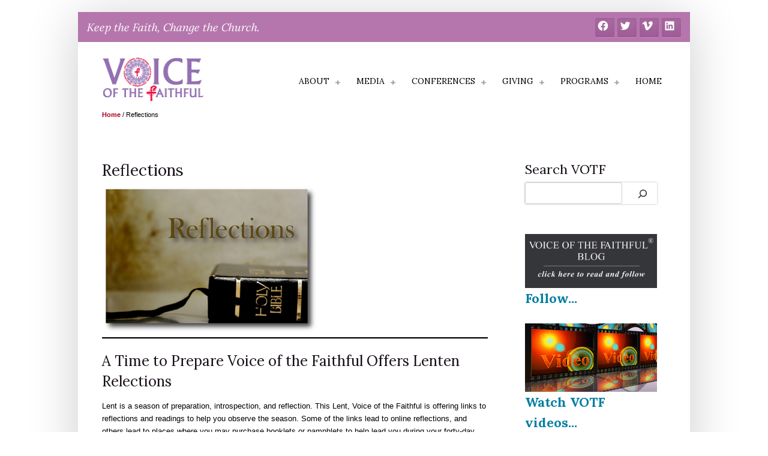

--- FILE ---
content_type: text/html; charset=UTF-8
request_url: https://www.votf.org/reflections/
body_size: 32390
content:
<!doctype html>
<html lang="en-US">
<head>
	<meta charset="UTF-8">
	<meta name="viewport" content="width=device-width, initial-scale=1">
	<link rel="profile" href="https://gmpg.org/xfn/11">
	<link rel="preconnect" href="https://fonts.googleapis.com">
	<link rel="preconnect" href="https://fonts.gstatic.com" crossorigin>
	<link href="https://fonts.googleapis.com/css2?family=Lora:ital,wght@0,400;0,500;0,600;0,700;1,400;1,500;1,600;1,700&display=swap" rel="stylesheet">
	<link rel="stylesheet" href="https://cdn.jsdelivr.net/npm/cooltipz-css@2.1.0/cooltipz.min.css" />
	<meta name='robots' content='index, follow, max-image-preview:large, max-snippet:-1, max-video-preview:-1' />
	<style>img:is([sizes="auto" i], [sizes^="auto," i]) { contain-intrinsic-size: 3000px 1500px }</style>
	
	<!-- This site is optimized with the Yoast SEO plugin v26.4 - https://yoast.com/wordpress/plugins/seo/ -->
	<title>Reflections - Voice of The Faithful</title>
	<meta name="description" content="A Time to Prepare Voice of the Faithful Offers Lenten Relections Lent is a season of preparation, introspection, and reflection. This Lent, Voice of the" />
	<link rel="canonical" href="https://www.votf.org/reflections/" />
	<meta property="og:locale" content="en_US" />
	<meta property="og:type" content="article" />
	<meta property="og:title" content="Reflections - Voice of The Faithful" />
	<meta property="og:description" content="A Time to Prepare Voice of the Faithful Offers Lenten Relections Lent is a season of preparation, introspection, and reflection. This Lent, Voice of the" />
	<meta property="og:url" content="https://www.votf.org/reflections/" />
	<meta property="og:site_name" content="Voice of The Faithful" />
	<meta property="article:publisher" content="https://www.facebook.com/voiceofthefaithful" />
	<meta property="article:modified_time" content="2023-09-11T19:39:58+00:00" />
	<meta property="og:image" content="https://www.votf.org/wp-content/uploads/ReflectionsGraphicWeb.jpg" />
	<meta name="twitter:card" content="summary_large_image" />
	<meta name="twitter:site" content="@VOTFNational" />
	<script type="application/ld+json" class="yoast-schema-graph">{"@context":"https://schema.org","@graph":[{"@type":"WebPage","@id":"https://www.votf.org/reflections/","url":"https://www.votf.org/reflections/","name":"Reflections - Voice of The Faithful","isPartOf":{"@id":"https://www.votf.org/#website"},"primaryImageOfPage":{"@id":"https://www.votf.org/reflections/#primaryimage"},"image":{"@id":"https://www.votf.org/reflections/#primaryimage"},"thumbnailUrl":"https://www.votf.org/wp-content/uploads/ReflectionsGraphicWeb.jpg","datePublished":"2022-03-21T16:36:52+00:00","dateModified":"2023-09-11T19:39:58+00:00","description":"A Time to Prepare Voice of the Faithful Offers Lenten Relections Lent is a season of preparation, introspection, and reflection. This Lent, Voice of the","breadcrumb":{"@id":"https://www.votf.org/reflections/#breadcrumb"},"inLanguage":"en-US","potentialAction":[{"@type":"ReadAction","target":["https://www.votf.org/reflections/"]}]},{"@type":"ImageObject","inLanguage":"en-US","@id":"https://www.votf.org/reflections/#primaryimage","url":"https://www.votf.org/wp-content/uploads/ReflectionsGraphicWeb.jpg","contentUrl":"https://www.votf.org/wp-content/uploads/ReflectionsGraphicWeb.jpg","width":360,"height":247},{"@type":"BreadcrumbList","@id":"https://www.votf.org/reflections/#breadcrumb","itemListElement":[{"@type":"ListItem","position":1,"name":"Home","item":"https://www.votf.org/"},{"@type":"ListItem","position":2,"name":"Reflections"}]},{"@type":"WebSite","@id":"https://www.votf.org/#website","url":"https://www.votf.org/","name":"Voice of The Faithful","description":"Keep the Faith, Change the Church.","publisher":{"@id":"https://www.votf.org/#organization"},"potentialAction":[{"@type":"SearchAction","target":{"@type":"EntryPoint","urlTemplate":"https://www.votf.org/?s={search_term_string}"},"query-input":{"@type":"PropertyValueSpecification","valueRequired":true,"valueName":"search_term_string"}}],"inLanguage":"en-US"},{"@type":"Organization","@id":"https://www.votf.org/#organization","name":"Voice of the Faithful","url":"https://www.votf.org/","logo":{"@type":"ImageObject","inLanguage":"en-US","@id":"https://www.votf.org/#/schema/logo/image/","url":"https://www.votf.org/wp-content/uploads/2022/05/votf-logo-web.jpg","contentUrl":"https://www.votf.org/wp-content/uploads/2022/05/votf-logo-web.jpg","width":1200,"height":630,"caption":"Voice of the Faithful"},"image":{"@id":"https://www.votf.org/#/schema/logo/image/"},"sameAs":["https://www.facebook.com/voiceofthefaithful","https://x.com/VOTFNational","https://www.linkedin.com/company/voice-of-the-faithful"]}]}</script>
	<!-- / Yoast SEO plugin. -->


<link rel='dns-prefetch' href='//kit.fontawesome.com' />
<link rel='dns-prefetch' href='//cdn.jsdelivr.net' />
<link rel='dns-prefetch' href='//www.googletagmanager.com' />
<link rel="alternate" type="application/rss+xml" title="Voice of The Faithful &raquo; Feed" href="https://www.votf.org/feed/" />
<link rel="alternate" type="application/rss+xml" title="Voice of The Faithful &raquo; Comments Feed" href="https://www.votf.org/comments/feed/" />
<script>
window._wpemojiSettings = {"baseUrl":"https:\/\/s.w.org\/images\/core\/emoji\/16.0.1\/72x72\/","ext":".png","svgUrl":"https:\/\/s.w.org\/images\/core\/emoji\/16.0.1\/svg\/","svgExt":".svg","source":{"concatemoji":"https:\/\/www.votf.org\/wp-includes\/js\/wp-emoji-release.min.js?ver=6.8.3"}};
/*! This file is auto-generated */
!function(s,n){var o,i,e;function c(e){try{var t={supportTests:e,timestamp:(new Date).valueOf()};sessionStorage.setItem(o,JSON.stringify(t))}catch(e){}}function p(e,t,n){e.clearRect(0,0,e.canvas.width,e.canvas.height),e.fillText(t,0,0);var t=new Uint32Array(e.getImageData(0,0,e.canvas.width,e.canvas.height).data),a=(e.clearRect(0,0,e.canvas.width,e.canvas.height),e.fillText(n,0,0),new Uint32Array(e.getImageData(0,0,e.canvas.width,e.canvas.height).data));return t.every(function(e,t){return e===a[t]})}function u(e,t){e.clearRect(0,0,e.canvas.width,e.canvas.height),e.fillText(t,0,0);for(var n=e.getImageData(16,16,1,1),a=0;a<n.data.length;a++)if(0!==n.data[a])return!1;return!0}function f(e,t,n,a){switch(t){case"flag":return n(e,"\ud83c\udff3\ufe0f\u200d\u26a7\ufe0f","\ud83c\udff3\ufe0f\u200b\u26a7\ufe0f")?!1:!n(e,"\ud83c\udde8\ud83c\uddf6","\ud83c\udde8\u200b\ud83c\uddf6")&&!n(e,"\ud83c\udff4\udb40\udc67\udb40\udc62\udb40\udc65\udb40\udc6e\udb40\udc67\udb40\udc7f","\ud83c\udff4\u200b\udb40\udc67\u200b\udb40\udc62\u200b\udb40\udc65\u200b\udb40\udc6e\u200b\udb40\udc67\u200b\udb40\udc7f");case"emoji":return!a(e,"\ud83e\udedf")}return!1}function g(e,t,n,a){var r="undefined"!=typeof WorkerGlobalScope&&self instanceof WorkerGlobalScope?new OffscreenCanvas(300,150):s.createElement("canvas"),o=r.getContext("2d",{willReadFrequently:!0}),i=(o.textBaseline="top",o.font="600 32px Arial",{});return e.forEach(function(e){i[e]=t(o,e,n,a)}),i}function t(e){var t=s.createElement("script");t.src=e,t.defer=!0,s.head.appendChild(t)}"undefined"!=typeof Promise&&(o="wpEmojiSettingsSupports",i=["flag","emoji"],n.supports={everything:!0,everythingExceptFlag:!0},e=new Promise(function(e){s.addEventListener("DOMContentLoaded",e,{once:!0})}),new Promise(function(t){var n=function(){try{var e=JSON.parse(sessionStorage.getItem(o));if("object"==typeof e&&"number"==typeof e.timestamp&&(new Date).valueOf()<e.timestamp+604800&&"object"==typeof e.supportTests)return e.supportTests}catch(e){}return null}();if(!n){if("undefined"!=typeof Worker&&"undefined"!=typeof OffscreenCanvas&&"undefined"!=typeof URL&&URL.createObjectURL&&"undefined"!=typeof Blob)try{var e="postMessage("+g.toString()+"("+[JSON.stringify(i),f.toString(),p.toString(),u.toString()].join(",")+"));",a=new Blob([e],{type:"text/javascript"}),r=new Worker(URL.createObjectURL(a),{name:"wpTestEmojiSupports"});return void(r.onmessage=function(e){c(n=e.data),r.terminate(),t(n)})}catch(e){}c(n=g(i,f,p,u))}t(n)}).then(function(e){for(var t in e)n.supports[t]=e[t],n.supports.everything=n.supports.everything&&n.supports[t],"flag"!==t&&(n.supports.everythingExceptFlag=n.supports.everythingExceptFlag&&n.supports[t]);n.supports.everythingExceptFlag=n.supports.everythingExceptFlag&&!n.supports.flag,n.DOMReady=!1,n.readyCallback=function(){n.DOMReady=!0}}).then(function(){return e}).then(function(){var e;n.supports.everything||(n.readyCallback(),(e=n.source||{}).concatemoji?t(e.concatemoji):e.wpemoji&&e.twemoji&&(t(e.twemoji),t(e.wpemoji)))}))}((window,document),window._wpemojiSettings);
</script>
<style id='wp-emoji-styles-inline-css'>

	img.wp-smiley, img.emoji {
		display: inline !important;
		border: none !important;
		box-shadow: none !important;
		height: 1em !important;
		width: 1em !important;
		margin: 0 0.07em !important;
		vertical-align: -0.1em !important;
		background: none !important;
		padding: 0 !important;
	}
</style>
<link rel='stylesheet' id='wp-block-library-css' href='https://www.votf.org/wp-includes/css/dist/block-library/style.min.css?ver=6.8.3' media='all' />
<style id='classic-theme-styles-inline-css'>
/*! This file is auto-generated */
.wp-block-button__link{color:#fff;background-color:#32373c;border-radius:9999px;box-shadow:none;text-decoration:none;padding:calc(.667em + 2px) calc(1.333em + 2px);font-size:1.125em}.wp-block-file__button{background:#32373c;color:#fff;text-decoration:none}
</style>
<style id='filebird-block-filebird-gallery-style-inline-css'>
ul.filebird-block-filebird-gallery{margin:auto!important;padding:0!important;width:100%}ul.filebird-block-filebird-gallery.layout-grid{display:grid;grid-gap:20px;align-items:stretch;grid-template-columns:repeat(var(--columns),1fr);justify-items:stretch}ul.filebird-block-filebird-gallery.layout-grid li img{border:1px solid #ccc;box-shadow:2px 2px 6px 0 rgba(0,0,0,.3);height:100%;max-width:100%;-o-object-fit:cover;object-fit:cover;width:100%}ul.filebird-block-filebird-gallery.layout-masonry{-moz-column-count:var(--columns);-moz-column-gap:var(--space);column-gap:var(--space);-moz-column-width:var(--min-width);columns:var(--min-width) var(--columns);display:block;overflow:auto}ul.filebird-block-filebird-gallery.layout-masonry li{margin-bottom:var(--space)}ul.filebird-block-filebird-gallery li{list-style:none}ul.filebird-block-filebird-gallery li figure{height:100%;margin:0;padding:0;position:relative;width:100%}ul.filebird-block-filebird-gallery li figure figcaption{background:linear-gradient(0deg,rgba(0,0,0,.7),rgba(0,0,0,.3) 70%,transparent);bottom:0;box-sizing:border-box;color:#fff;font-size:.8em;margin:0;max-height:100%;overflow:auto;padding:3em .77em .7em;position:absolute;text-align:center;width:100%;z-index:2}ul.filebird-block-filebird-gallery li figure figcaption a{color:inherit}

</style>
<style id='global-styles-inline-css'>
:root{--wp--preset--aspect-ratio--square: 1;--wp--preset--aspect-ratio--4-3: 4/3;--wp--preset--aspect-ratio--3-4: 3/4;--wp--preset--aspect-ratio--3-2: 3/2;--wp--preset--aspect-ratio--2-3: 2/3;--wp--preset--aspect-ratio--16-9: 16/9;--wp--preset--aspect-ratio--9-16: 9/16;--wp--preset--color--black: #000000;--wp--preset--color--cyan-bluish-gray: #abb8c3;--wp--preset--color--white: #ffffff;--wp--preset--color--pale-pink: #f78da7;--wp--preset--color--vivid-red: #cf2e2e;--wp--preset--color--luminous-vivid-orange: #ff6900;--wp--preset--color--luminous-vivid-amber: #fcb900;--wp--preset--color--light-green-cyan: #7bdcb5;--wp--preset--color--vivid-green-cyan: #00d084;--wp--preset--color--pale-cyan-blue: #8ed1fc;--wp--preset--color--vivid-cyan-blue: #0693e3;--wp--preset--color--vivid-purple: #9b51e0;--wp--preset--gradient--vivid-cyan-blue-to-vivid-purple: linear-gradient(135deg,rgba(6,147,227,1) 0%,rgb(155,81,224) 100%);--wp--preset--gradient--light-green-cyan-to-vivid-green-cyan: linear-gradient(135deg,rgb(122,220,180) 0%,rgb(0,208,130) 100%);--wp--preset--gradient--luminous-vivid-amber-to-luminous-vivid-orange: linear-gradient(135deg,rgba(252,185,0,1) 0%,rgba(255,105,0,1) 100%);--wp--preset--gradient--luminous-vivid-orange-to-vivid-red: linear-gradient(135deg,rgba(255,105,0,1) 0%,rgb(207,46,46) 100%);--wp--preset--gradient--very-light-gray-to-cyan-bluish-gray: linear-gradient(135deg,rgb(238,238,238) 0%,rgb(169,184,195) 100%);--wp--preset--gradient--cool-to-warm-spectrum: linear-gradient(135deg,rgb(74,234,220) 0%,rgb(151,120,209) 20%,rgb(207,42,186) 40%,rgb(238,44,130) 60%,rgb(251,105,98) 80%,rgb(254,248,76) 100%);--wp--preset--gradient--blush-light-purple: linear-gradient(135deg,rgb(255,206,236) 0%,rgb(152,150,240) 100%);--wp--preset--gradient--blush-bordeaux: linear-gradient(135deg,rgb(254,205,165) 0%,rgb(254,45,45) 50%,rgb(107,0,62) 100%);--wp--preset--gradient--luminous-dusk: linear-gradient(135deg,rgb(255,203,112) 0%,rgb(199,81,192) 50%,rgb(65,88,208) 100%);--wp--preset--gradient--pale-ocean: linear-gradient(135deg,rgb(255,245,203) 0%,rgb(182,227,212) 50%,rgb(51,167,181) 100%);--wp--preset--gradient--electric-grass: linear-gradient(135deg,rgb(202,248,128) 0%,rgb(113,206,126) 100%);--wp--preset--gradient--midnight: linear-gradient(135deg,rgb(2,3,129) 0%,rgb(40,116,252) 100%);--wp--preset--font-size--small: 13px;--wp--preset--font-size--medium: 20px;--wp--preset--font-size--large: 36px;--wp--preset--font-size--x-large: 42px;--wp--preset--spacing--20: 0.44rem;--wp--preset--spacing--30: 0.67rem;--wp--preset--spacing--40: 1rem;--wp--preset--spacing--50: 1.5rem;--wp--preset--spacing--60: 2.25rem;--wp--preset--spacing--70: 3.38rem;--wp--preset--spacing--80: 5.06rem;--wp--preset--shadow--natural: 6px 6px 9px rgba(0, 0, 0, 0.2);--wp--preset--shadow--deep: 12px 12px 50px rgba(0, 0, 0, 0.4);--wp--preset--shadow--sharp: 6px 6px 0px rgba(0, 0, 0, 0.2);--wp--preset--shadow--outlined: 6px 6px 0px -3px rgba(255, 255, 255, 1), 6px 6px rgba(0, 0, 0, 1);--wp--preset--shadow--crisp: 6px 6px 0px rgba(0, 0, 0, 1);}:where(.is-layout-flex){gap: 0.5em;}:where(.is-layout-grid){gap: 0.5em;}body .is-layout-flex{display: flex;}.is-layout-flex{flex-wrap: wrap;align-items: center;}.is-layout-flex > :is(*, div){margin: 0;}body .is-layout-grid{display: grid;}.is-layout-grid > :is(*, div){margin: 0;}:where(.wp-block-columns.is-layout-flex){gap: 2em;}:where(.wp-block-columns.is-layout-grid){gap: 2em;}:where(.wp-block-post-template.is-layout-flex){gap: 1.25em;}:where(.wp-block-post-template.is-layout-grid){gap: 1.25em;}.has-black-color{color: var(--wp--preset--color--black) !important;}.has-cyan-bluish-gray-color{color: var(--wp--preset--color--cyan-bluish-gray) !important;}.has-white-color{color: var(--wp--preset--color--white) !important;}.has-pale-pink-color{color: var(--wp--preset--color--pale-pink) !important;}.has-vivid-red-color{color: var(--wp--preset--color--vivid-red) !important;}.has-luminous-vivid-orange-color{color: var(--wp--preset--color--luminous-vivid-orange) !important;}.has-luminous-vivid-amber-color{color: var(--wp--preset--color--luminous-vivid-amber) !important;}.has-light-green-cyan-color{color: var(--wp--preset--color--light-green-cyan) !important;}.has-vivid-green-cyan-color{color: var(--wp--preset--color--vivid-green-cyan) !important;}.has-pale-cyan-blue-color{color: var(--wp--preset--color--pale-cyan-blue) !important;}.has-vivid-cyan-blue-color{color: var(--wp--preset--color--vivid-cyan-blue) !important;}.has-vivid-purple-color{color: var(--wp--preset--color--vivid-purple) !important;}.has-black-background-color{background-color: var(--wp--preset--color--black) !important;}.has-cyan-bluish-gray-background-color{background-color: var(--wp--preset--color--cyan-bluish-gray) !important;}.has-white-background-color{background-color: var(--wp--preset--color--white) !important;}.has-pale-pink-background-color{background-color: var(--wp--preset--color--pale-pink) !important;}.has-vivid-red-background-color{background-color: var(--wp--preset--color--vivid-red) !important;}.has-luminous-vivid-orange-background-color{background-color: var(--wp--preset--color--luminous-vivid-orange) !important;}.has-luminous-vivid-amber-background-color{background-color: var(--wp--preset--color--luminous-vivid-amber) !important;}.has-light-green-cyan-background-color{background-color: var(--wp--preset--color--light-green-cyan) !important;}.has-vivid-green-cyan-background-color{background-color: var(--wp--preset--color--vivid-green-cyan) !important;}.has-pale-cyan-blue-background-color{background-color: var(--wp--preset--color--pale-cyan-blue) !important;}.has-vivid-cyan-blue-background-color{background-color: var(--wp--preset--color--vivid-cyan-blue) !important;}.has-vivid-purple-background-color{background-color: var(--wp--preset--color--vivid-purple) !important;}.has-black-border-color{border-color: var(--wp--preset--color--black) !important;}.has-cyan-bluish-gray-border-color{border-color: var(--wp--preset--color--cyan-bluish-gray) !important;}.has-white-border-color{border-color: var(--wp--preset--color--white) !important;}.has-pale-pink-border-color{border-color: var(--wp--preset--color--pale-pink) !important;}.has-vivid-red-border-color{border-color: var(--wp--preset--color--vivid-red) !important;}.has-luminous-vivid-orange-border-color{border-color: var(--wp--preset--color--luminous-vivid-orange) !important;}.has-luminous-vivid-amber-border-color{border-color: var(--wp--preset--color--luminous-vivid-amber) !important;}.has-light-green-cyan-border-color{border-color: var(--wp--preset--color--light-green-cyan) !important;}.has-vivid-green-cyan-border-color{border-color: var(--wp--preset--color--vivid-green-cyan) !important;}.has-pale-cyan-blue-border-color{border-color: var(--wp--preset--color--pale-cyan-blue) !important;}.has-vivid-cyan-blue-border-color{border-color: var(--wp--preset--color--vivid-cyan-blue) !important;}.has-vivid-purple-border-color{border-color: var(--wp--preset--color--vivid-purple) !important;}.has-vivid-cyan-blue-to-vivid-purple-gradient-background{background: var(--wp--preset--gradient--vivid-cyan-blue-to-vivid-purple) !important;}.has-light-green-cyan-to-vivid-green-cyan-gradient-background{background: var(--wp--preset--gradient--light-green-cyan-to-vivid-green-cyan) !important;}.has-luminous-vivid-amber-to-luminous-vivid-orange-gradient-background{background: var(--wp--preset--gradient--luminous-vivid-amber-to-luminous-vivid-orange) !important;}.has-luminous-vivid-orange-to-vivid-red-gradient-background{background: var(--wp--preset--gradient--luminous-vivid-orange-to-vivid-red) !important;}.has-very-light-gray-to-cyan-bluish-gray-gradient-background{background: var(--wp--preset--gradient--very-light-gray-to-cyan-bluish-gray) !important;}.has-cool-to-warm-spectrum-gradient-background{background: var(--wp--preset--gradient--cool-to-warm-spectrum) !important;}.has-blush-light-purple-gradient-background{background: var(--wp--preset--gradient--blush-light-purple) !important;}.has-blush-bordeaux-gradient-background{background: var(--wp--preset--gradient--blush-bordeaux) !important;}.has-luminous-dusk-gradient-background{background: var(--wp--preset--gradient--luminous-dusk) !important;}.has-pale-ocean-gradient-background{background: var(--wp--preset--gradient--pale-ocean) !important;}.has-electric-grass-gradient-background{background: var(--wp--preset--gradient--electric-grass) !important;}.has-midnight-gradient-background{background: var(--wp--preset--gradient--midnight) !important;}.has-small-font-size{font-size: var(--wp--preset--font-size--small) !important;}.has-medium-font-size{font-size: var(--wp--preset--font-size--medium) !important;}.has-large-font-size{font-size: var(--wp--preset--font-size--large) !important;}.has-x-large-font-size{font-size: var(--wp--preset--font-size--x-large) !important;}
:where(.wp-block-post-template.is-layout-flex){gap: 1.25em;}:where(.wp-block-post-template.is-layout-grid){gap: 1.25em;}
:where(.wp-block-columns.is-layout-flex){gap: 2em;}:where(.wp-block-columns.is-layout-grid){gap: 2em;}
:root :where(.wp-block-pullquote){font-size: 1.5em;line-height: 1.6;}
</style>
<link rel='stylesheet' id='ctct_form_styles-css' href='https://www.votf.org/wp-content/plugins/constant-contact-forms/assets/css/style.css?ver=2.14.2' media='all' />
<link rel='stylesheet' id='wordherd-style-css' href='https://www.votf.org/wp-content/themes/wordherd-gutenberg/style.css?ver=1.0.6' media='all' />
<link rel='stylesheet' id='slick-css-css' href='//cdn.jsdelivr.net/npm/slick-carousel@1.8.1/slick/slick.css?ver=1.0.6' media='all' />
<style id='kadence-blocks-advancedheading-inline-css'>
.wp-block-kadence-advancedheading mark{background:transparent;border-style:solid;border-width:0}.wp-block-kadence-advancedheading mark.kt-highlight{color:#f76a0c;}.kb-adv-heading-icon{display: inline-flex;justify-content: center;align-items: center;} .is-layout-constrained > .kb-advanced-heading-link {display: block;}.kb-screen-reader-text{position:absolute;width:1px;height:1px;padding:0;margin:-1px;overflow:hidden;clip:rect(0,0,0,0);}
</style>
<style id='kadence-blocks-global-variables-inline-css'>
:root {--global-kb-font-size-sm:clamp(0.8rem, 0.73rem + 0.217vw, 0.9rem);--global-kb-font-size-md:clamp(1.1rem, 0.995rem + 0.326vw, 1.25rem);--global-kb-font-size-lg:clamp(1.75rem, 1.576rem + 0.543vw, 2rem);--global-kb-font-size-xl:clamp(2.25rem, 1.728rem + 1.63vw, 3rem);--global-kb-font-size-xxl:clamp(2.5rem, 1.456rem + 3.26vw, 4rem);--global-kb-font-size-xxxl:clamp(2.75rem, 0.489rem + 7.065vw, 6rem);}:root {--global-palette1: #3182CE;--global-palette2: #2B6CB0;--global-palette3: #1A202C;--global-palette4: #2D3748;--global-palette5: #4A5568;--global-palette6: #718096;--global-palette7: #EDF2F7;--global-palette8: #F7FAFC;--global-palette9: #ffffff;}
</style>
<style id='kadence_blocks_css-inline-css'>
.wp-block-kadence-advancedheading.kt-adv-heading1007_602092-05, .wp-block-kadence-advancedheading.kt-adv-heading1007_602092-05[data-kb-block="kb-adv-heading1007_602092-05"]{font-size:24px;font-weight:bold;}.wp-block-kadence-advancedheading.kt-adv-heading1007_602092-05 mark.kt-highlight, .wp-block-kadence-advancedheading.kt-adv-heading1007_602092-05[data-kb-block="kb-adv-heading1007_602092-05"] mark.kt-highlight{-webkit-box-decoration-break:clone;box-decoration-break:clone;}.wp-block-kadence-advancedheading.kt-adv-heading1007_cd73a6-1d mark.kt-highlight, .wp-block-kadence-advancedheading.kt-adv-heading1007_cd73a6-1d[data-kb-block="kb-adv-heading1007_cd73a6-1d"] mark.kt-highlight{-webkit-box-decoration-break:clone;box-decoration-break:clone;}.wp-block-kadence-advancedheading.kt-adv-heading1007_e4a9e3-8a, .wp-block-kadence-advancedheading.kt-adv-heading1007_e4a9e3-8a[data-kb-block="kb-adv-heading1007_e4a9e3-8a"]{font-weight:bold;}.wp-block-kadence-advancedheading.kt-adv-heading1007_e4a9e3-8a mark.kt-highlight, .wp-block-kadence-advancedheading.kt-adv-heading1007_e4a9e3-8a[data-kb-block="kb-adv-heading1007_e4a9e3-8a"] mark.kt-highlight{-webkit-box-decoration-break:clone;box-decoration-break:clone;}.wp-block-kadence-advancedheading.kt-adv-heading1007_2644c5-95, .wp-block-kadence-advancedheading.kt-adv-heading1007_2644c5-95[data-kb-block="kb-adv-heading1007_2644c5-95"]{font-size:24px;font-weight:bold;}.wp-block-kadence-advancedheading.kt-adv-heading1007_2644c5-95 mark.kt-highlight, .wp-block-kadence-advancedheading.kt-adv-heading1007_2644c5-95[data-kb-block="kb-adv-heading1007_2644c5-95"] mark.kt-highlight{-webkit-box-decoration-break:clone;box-decoration-break:clone;}.wp-block-kadence-advancedheading.kt-adv-heading1007_12e61b-12 mark.kt-highlight, .wp-block-kadence-advancedheading.kt-adv-heading1007_12e61b-12[data-kb-block="kb-adv-heading1007_12e61b-12"] mark.kt-highlight{-webkit-box-decoration-break:clone;box-decoration-break:clone;}.wp-block-kadence-advancedheading.kt-adv-heading1007_27aa8a-35 mark.kt-highlight, .wp-block-kadence-advancedheading.kt-adv-heading1007_27aa8a-35[data-kb-block="kb-adv-heading1007_27aa8a-35"] mark.kt-highlight{-webkit-box-decoration-break:clone;box-decoration-break:clone;}.wp-block-kadence-advancedheading.kt-adv-heading1007_c21f03-c8, .wp-block-kadence-advancedheading.kt-adv-heading1007_c21f03-c8[data-kb-block="kb-adv-heading1007_c21f03-c8"]{font-size:19px;font-weight:bold;}.wp-block-kadence-advancedheading.kt-adv-heading1007_c21f03-c8 mark.kt-highlight, .wp-block-kadence-advancedheading.kt-adv-heading1007_c21f03-c8[data-kb-block="kb-adv-heading1007_c21f03-c8"] mark.kt-highlight{-webkit-box-decoration-break:clone;box-decoration-break:clone;}.wp-block-kadence-advancedheading.kt-adv-heading1007_de933d-9d mark.kt-highlight, .wp-block-kadence-advancedheading.kt-adv-heading1007_de933d-9d[data-kb-block="kb-adv-heading1007_de933d-9d"] mark.kt-highlight{-webkit-box-decoration-break:clone;box-decoration-break:clone;}.wp-block-kadence-advancedheading.kt-adv-heading1007_44e035-da mark.kt-highlight, .wp-block-kadence-advancedheading.kt-adv-heading1007_44e035-da[data-kb-block="kb-adv-heading1007_44e035-da"] mark.kt-highlight{-webkit-box-decoration-break:clone;box-decoration-break:clone;}.wp-block-kadence-advancedheading.kt-adv-heading1007_81b194-85, .wp-block-kadence-advancedheading.kt-adv-heading1007_81b194-85[data-kb-block="kb-adv-heading1007_81b194-85"]{font-weight:bold;}.wp-block-kadence-advancedheading.kt-adv-heading1007_81b194-85 mark.kt-highlight, .wp-block-kadence-advancedheading.kt-adv-heading1007_81b194-85[data-kb-block="kb-adv-heading1007_81b194-85"] mark.kt-highlight{-webkit-box-decoration-break:clone;box-decoration-break:clone;}.wp-block-kadence-advancedheading.kt-adv-heading1007_aff7a2-b1 mark.kt-highlight, .wp-block-kadence-advancedheading.kt-adv-heading1007_aff7a2-b1[data-kb-block="kb-adv-heading1007_aff7a2-b1"] mark.kt-highlight{-webkit-box-decoration-break:clone;box-decoration-break:clone;}.wp-block-kadence-advancedheading.kt-adv-heading1007_5a7081-71, .wp-block-kadence-advancedheading.kt-adv-heading1007_5a7081-71[data-kb-block="kb-adv-heading1007_5a7081-71"]{font-weight:bold;}.wp-block-kadence-advancedheading.kt-adv-heading1007_5a7081-71 mark.kt-highlight, .wp-block-kadence-advancedheading.kt-adv-heading1007_5a7081-71[data-kb-block="kb-adv-heading1007_5a7081-71"] mark.kt-highlight{-webkit-box-decoration-break:clone;box-decoration-break:clone;}.wp-block-kadence-advancedheading.kt-adv-heading1007_14abf8-67 mark.kt-highlight, .wp-block-kadence-advancedheading.kt-adv-heading1007_14abf8-67[data-kb-block="kb-adv-heading1007_14abf8-67"] mark.kt-highlight{-webkit-box-decoration-break:clone;box-decoration-break:clone;}.wp-block-kadence-advancedheading.kt-adv-heading1007_d19775-07, .wp-block-kadence-advancedheading.kt-adv-heading1007_d19775-07[data-kb-block="kb-adv-heading1007_d19775-07"]{font-weight:bold;}.wp-block-kadence-advancedheading.kt-adv-heading1007_d19775-07 mark.kt-highlight, .wp-block-kadence-advancedheading.kt-adv-heading1007_d19775-07[data-kb-block="kb-adv-heading1007_d19775-07"] mark.kt-highlight{-webkit-box-decoration-break:clone;box-decoration-break:clone;}.wp-block-kadence-advancedheading.kt-adv-heading1007_ca86e0-d3 mark.kt-highlight, .wp-block-kadence-advancedheading.kt-adv-heading1007_ca86e0-d3[data-kb-block="kb-adv-heading1007_ca86e0-d3"] mark.kt-highlight{-webkit-box-decoration-break:clone;box-decoration-break:clone;}.wp-block-kadence-advancedheading.kt-adv-heading1007_ae6805-38, .wp-block-kadence-advancedheading.kt-adv-heading1007_ae6805-38[data-kb-block="kb-adv-heading1007_ae6805-38"]{font-weight:bold;}.wp-block-kadence-advancedheading.kt-adv-heading1007_ae6805-38 mark.kt-highlight, .wp-block-kadence-advancedheading.kt-adv-heading1007_ae6805-38[data-kb-block="kb-adv-heading1007_ae6805-38"] mark.kt-highlight{-webkit-box-decoration-break:clone;box-decoration-break:clone;}.wp-block-kadence-advancedheading.kt-adv-heading1007_cb82ce-7b mark.kt-highlight, .wp-block-kadence-advancedheading.kt-adv-heading1007_cb82ce-7b[data-kb-block="kb-adv-heading1007_cb82ce-7b"] mark.kt-highlight{-webkit-box-decoration-break:clone;box-decoration-break:clone;}.wp-block-kadence-advancedheading.kt-adv-heading1007_bcffc6-df, .wp-block-kadence-advancedheading.kt-adv-heading1007_bcffc6-df[data-kb-block="kb-adv-heading1007_bcffc6-df"]{font-weight:bold;}.wp-block-kadence-advancedheading.kt-adv-heading1007_bcffc6-df mark.kt-highlight, .wp-block-kadence-advancedheading.kt-adv-heading1007_bcffc6-df[data-kb-block="kb-adv-heading1007_bcffc6-df"] mark.kt-highlight{-webkit-box-decoration-break:clone;box-decoration-break:clone;}.wp-block-kadence-advancedheading.kt-adv-heading1007_f0595d-15 mark.kt-highlight, .wp-block-kadence-advancedheading.kt-adv-heading1007_f0595d-15[data-kb-block="kb-adv-heading1007_f0595d-15"] mark.kt-highlight{-webkit-box-decoration-break:clone;box-decoration-break:clone;}.wp-block-kadence-advancedheading.kt-adv-heading1007_5e72c3-31 mark.kt-highlight, .wp-block-kadence-advancedheading.kt-adv-heading1007_5e72c3-31[data-kb-block="kb-adv-heading1007_5e72c3-31"] mark.kt-highlight{-webkit-box-decoration-break:clone;box-decoration-break:clone;}.wp-block-kadence-advancedheading.kt-adv-heading1007_e838fd-fe, .wp-block-kadence-advancedheading.kt-adv-heading1007_e838fd-fe[data-kb-block="kb-adv-heading1007_e838fd-fe"]{font-size:11px;}.wp-block-kadence-advancedheading.kt-adv-heading1007_e838fd-fe mark.kt-highlight, .wp-block-kadence-advancedheading.kt-adv-heading1007_e838fd-fe[data-kb-block="kb-adv-heading1007_e838fd-fe"] mark.kt-highlight{-webkit-box-decoration-break:clone;box-decoration-break:clone;}.wp-block-kadence-advancedheading.kt-adv-heading1007_9e47d1-bc, .wp-block-kadence-advancedheading.kt-adv-heading1007_9e47d1-bc[data-kb-block="kb-adv-heading1007_9e47d1-bc"]{font-size:24px;font-weight:bold;}.wp-block-kadence-advancedheading.kt-adv-heading1007_9e47d1-bc mark.kt-highlight, .wp-block-kadence-advancedheading.kt-adv-heading1007_9e47d1-bc[data-kb-block="kb-adv-heading1007_9e47d1-bc"] mark.kt-highlight{-webkit-box-decoration-break:clone;box-decoration-break:clone;}.wp-block-kadence-advancedheading.kt-adv-heading1007_5f0f27-96, .wp-block-kadence-advancedheading.kt-adv-heading1007_5f0f27-96[data-kb-block="kb-adv-heading1007_5f0f27-96"]{font-size:24px;font-weight:bold;}.wp-block-kadence-advancedheading.kt-adv-heading1007_5f0f27-96 mark.kt-highlight, .wp-block-kadence-advancedheading.kt-adv-heading1007_5f0f27-96[data-kb-block="kb-adv-heading1007_5f0f27-96"] mark.kt-highlight{-webkit-box-decoration-break:clone;box-decoration-break:clone;}.wp-block-kadence-advancedheading.kt-adv-heading1007_e81546-ad mark.kt-highlight, .wp-block-kadence-advancedheading.kt-adv-heading1007_e81546-ad[data-kb-block="kb-adv-heading1007_e81546-ad"] mark.kt-highlight{-webkit-box-decoration-break:clone;box-decoration-break:clone;}.wp-block-kadence-advancedheading.kt-adv-heading1007_ee0e05-4b mark.kt-highlight, .wp-block-kadence-advancedheading.kt-adv-heading1007_ee0e05-4b[data-kb-block="kb-adv-heading1007_ee0e05-4b"] mark.kt-highlight{-webkit-box-decoration-break:clone;box-decoration-break:clone;}.wp-block-kadence-advancedheading.kt-adv-heading1007_d13c30-00, .wp-block-kadence-advancedheading.kt-adv-heading1007_d13c30-00[data-kb-block="kb-adv-heading1007_d13c30-00"]{font-size:24px;font-weight:bold;}.wp-block-kadence-advancedheading.kt-adv-heading1007_d13c30-00 mark.kt-highlight, .wp-block-kadence-advancedheading.kt-adv-heading1007_d13c30-00[data-kb-block="kb-adv-heading1007_d13c30-00"] mark.kt-highlight{-webkit-box-decoration-break:clone;box-decoration-break:clone;}.wp-block-kadence-advancedheading.kt-adv-heading1007_557d08-f5, .wp-block-kadence-advancedheading.kt-adv-heading1007_557d08-f5[data-kb-block="kb-adv-heading1007_557d08-f5"]{font-weight:bold;}.wp-block-kadence-advancedheading.kt-adv-heading1007_557d08-f5 mark.kt-highlight, .wp-block-kadence-advancedheading.kt-adv-heading1007_557d08-f5[data-kb-block="kb-adv-heading1007_557d08-f5"] mark.kt-highlight{-webkit-box-decoration-break:clone;box-decoration-break:clone;}.wp-block-kadence-advancedheading.kt-adv-heading1007_f9d0b9-f7 mark.kt-highlight, .wp-block-kadence-advancedheading.kt-adv-heading1007_f9d0b9-f7[data-kb-block="kb-adv-heading1007_f9d0b9-f7"] mark.kt-highlight{-webkit-box-decoration-break:clone;box-decoration-break:clone;}.wp-block-kadence-advancedheading.kt-adv-heading1007_3a1f53-1a mark.kt-highlight, .wp-block-kadence-advancedheading.kt-adv-heading1007_3a1f53-1a[data-kb-block="kb-adv-heading1007_3a1f53-1a"] mark.kt-highlight{-webkit-box-decoration-break:clone;box-decoration-break:clone;}.wp-block-kadence-advancedheading.kt-adv-heading1007_69cade-36, .wp-block-kadence-advancedheading.kt-adv-heading1007_69cade-36[data-kb-block="kb-adv-heading1007_69cade-36"]{font-weight:bold;}.wp-block-kadence-advancedheading.kt-adv-heading1007_69cade-36 mark.kt-highlight, .wp-block-kadence-advancedheading.kt-adv-heading1007_69cade-36[data-kb-block="kb-adv-heading1007_69cade-36"] mark.kt-highlight{-webkit-box-decoration-break:clone;box-decoration-break:clone;}.wp-block-kadence-advancedheading.kt-adv-heading1007_ee523c-29 mark.kt-highlight, .wp-block-kadence-advancedheading.kt-adv-heading1007_ee523c-29[data-kb-block="kb-adv-heading1007_ee523c-29"] mark.kt-highlight{-webkit-box-decoration-break:clone;box-decoration-break:clone;}.wp-block-kadence-advancedheading.kt-adv-heading1007_fd4612-c7, .wp-block-kadence-advancedheading.kt-adv-heading1007_fd4612-c7[data-kb-block="kb-adv-heading1007_fd4612-c7"]{font-weight:bold;}.wp-block-kadence-advancedheading.kt-adv-heading1007_fd4612-c7 mark.kt-highlight, .wp-block-kadence-advancedheading.kt-adv-heading1007_fd4612-c7[data-kb-block="kb-adv-heading1007_fd4612-c7"] mark.kt-highlight{-webkit-box-decoration-break:clone;box-decoration-break:clone;}.wp-block-kadence-advancedheading.kt-adv-heading1007_3af385-5c, .wp-block-kadence-advancedheading.kt-adv-heading1007_3af385-5c[data-kb-block="kb-adv-heading1007_3af385-5c"]{font-weight:bold;}.wp-block-kadence-advancedheading.kt-adv-heading1007_3af385-5c mark.kt-highlight, .wp-block-kadence-advancedheading.kt-adv-heading1007_3af385-5c[data-kb-block="kb-adv-heading1007_3af385-5c"] mark.kt-highlight{-webkit-box-decoration-break:clone;box-decoration-break:clone;}.wp-block-kadence-advancedheading.kt-adv-heading1007_6220e6-d0, .wp-block-kadence-advancedheading.kt-adv-heading1007_6220e6-d0[data-kb-block="kb-adv-heading1007_6220e6-d0"]{font-weight:bold;}.wp-block-kadence-advancedheading.kt-adv-heading1007_6220e6-d0 mark.kt-highlight, .wp-block-kadence-advancedheading.kt-adv-heading1007_6220e6-d0[data-kb-block="kb-adv-heading1007_6220e6-d0"] mark.kt-highlight{-webkit-box-decoration-break:clone;box-decoration-break:clone;}.wp-block-kadence-advancedheading.kt-adv-heading1007_874ec6-cf, .wp-block-kadence-advancedheading.kt-adv-heading1007_874ec6-cf[data-kb-block="kb-adv-heading1007_874ec6-cf"]{font-weight:bold;}.wp-block-kadence-advancedheading.kt-adv-heading1007_874ec6-cf mark.kt-highlight, .wp-block-kadence-advancedheading.kt-adv-heading1007_874ec6-cf[data-kb-block="kb-adv-heading1007_874ec6-cf"] mark.kt-highlight{-webkit-box-decoration-break:clone;box-decoration-break:clone;}.wp-block-kadence-advancedheading.kt-adv-heading1007_2c86b1-8a, .wp-block-kadence-advancedheading.kt-adv-heading1007_2c86b1-8a[data-kb-block="kb-adv-heading1007_2c86b1-8a"]{font-weight:bold;}.wp-block-kadence-advancedheading.kt-adv-heading1007_2c86b1-8a mark.kt-highlight, .wp-block-kadence-advancedheading.kt-adv-heading1007_2c86b1-8a[data-kb-block="kb-adv-heading1007_2c86b1-8a"] mark.kt-highlight{-webkit-box-decoration-break:clone;box-decoration-break:clone;}.wp-block-kadence-advancedheading.kt-adv-heading1007_2c2735-0b, .wp-block-kadence-advancedheading.kt-adv-heading1007_2c2735-0b[data-kb-block="kb-adv-heading1007_2c2735-0b"]{font-weight:bold;}.wp-block-kadence-advancedheading.kt-adv-heading1007_2c2735-0b mark.kt-highlight, .wp-block-kadence-advancedheading.kt-adv-heading1007_2c2735-0b[data-kb-block="kb-adv-heading1007_2c2735-0b"] mark.kt-highlight{-webkit-box-decoration-break:clone;box-decoration-break:clone;}.wp-block-kadence-advancedheading.kt-adv-heading1007_187820-9d, .wp-block-kadence-advancedheading.kt-adv-heading1007_187820-9d[data-kb-block="kb-adv-heading1007_187820-9d"]{font-weight:bold;}.wp-block-kadence-advancedheading.kt-adv-heading1007_187820-9d mark.kt-highlight, .wp-block-kadence-advancedheading.kt-adv-heading1007_187820-9d[data-kb-block="kb-adv-heading1007_187820-9d"] mark.kt-highlight{-webkit-box-decoration-break:clone;box-decoration-break:clone;}.wp-block-kadence-advancedheading.kt-adv-heading1007_0054d3-65, .wp-block-kadence-advancedheading.kt-adv-heading1007_0054d3-65[data-kb-block="kb-adv-heading1007_0054d3-65"]{font-weight:bold;}.wp-block-kadence-advancedheading.kt-adv-heading1007_0054d3-65 mark.kt-highlight, .wp-block-kadence-advancedheading.kt-adv-heading1007_0054d3-65[data-kb-block="kb-adv-heading1007_0054d3-65"] mark.kt-highlight{-webkit-box-decoration-break:clone;box-decoration-break:clone;}.wp-block-kadence-advancedheading.kt-adv-heading1007_b66bbe-5f mark.kt-highlight, .wp-block-kadence-advancedheading.kt-adv-heading1007_b66bbe-5f[data-kb-block="kb-adv-heading1007_b66bbe-5f"] mark.kt-highlight{-webkit-box-decoration-break:clone;box-decoration-break:clone;}.wp-block-kadence-advancedheading.kt-adv-heading1007_c755ac-ce mark.kt-highlight, .wp-block-kadence-advancedheading.kt-adv-heading1007_c755ac-ce[data-kb-block="kb-adv-heading1007_c755ac-ce"] mark.kt-highlight{-webkit-box-decoration-break:clone;box-decoration-break:clone;}.wp-block-kadence-advancedheading.kt-adv-heading1007_a03ab4-ef, .wp-block-kadence-advancedheading.kt-adv-heading1007_a03ab4-ef[data-kb-block="kb-adv-heading1007_a03ab4-ef"]{font-weight:bold;}.wp-block-kadence-advancedheading.kt-adv-heading1007_a03ab4-ef mark.kt-highlight, .wp-block-kadence-advancedheading.kt-adv-heading1007_a03ab4-ef[data-kb-block="kb-adv-heading1007_a03ab4-ef"] mark.kt-highlight{-webkit-box-decoration-break:clone;box-decoration-break:clone;}.wp-block-kadence-advancedheading.kt-adv-heading1007_b6b449-08, .wp-block-kadence-advancedheading.kt-adv-heading1007_b6b449-08[data-kb-block="kb-adv-heading1007_b6b449-08"]{font-weight:bold;}.wp-block-kadence-advancedheading.kt-adv-heading1007_b6b449-08 mark.kt-highlight, .wp-block-kadence-advancedheading.kt-adv-heading1007_b6b449-08[data-kb-block="kb-adv-heading1007_b6b449-08"] mark.kt-highlight{-webkit-box-decoration-break:clone;box-decoration-break:clone;}.wp-block-kadence-advancedheading.kt-adv-heading1007_6d8637-d5, .wp-block-kadence-advancedheading.kt-adv-heading1007_6d8637-d5[data-kb-block="kb-adv-heading1007_6d8637-d5"]{font-weight:bold;}.wp-block-kadence-advancedheading.kt-adv-heading1007_6d8637-d5 mark.kt-highlight, .wp-block-kadence-advancedheading.kt-adv-heading1007_6d8637-d5[data-kb-block="kb-adv-heading1007_6d8637-d5"] mark.kt-highlight{-webkit-box-decoration-break:clone;box-decoration-break:clone;}.wp-block-kadence-advancedheading.kt-adv-heading1007_c17223-51, .wp-block-kadence-advancedheading.kt-adv-heading1007_c17223-51[data-kb-block="kb-adv-heading1007_c17223-51"]{font-weight:bold;}.wp-block-kadence-advancedheading.kt-adv-heading1007_c17223-51 mark.kt-highlight, .wp-block-kadence-advancedheading.kt-adv-heading1007_c17223-51[data-kb-block="kb-adv-heading1007_c17223-51"] mark.kt-highlight{-webkit-box-decoration-break:clone;box-decoration-break:clone;}.wp-block-kadence-advancedheading.kt-adv-heading1007_5ceb50-c7 mark.kt-highlight, .wp-block-kadence-advancedheading.kt-adv-heading1007_5ceb50-c7[data-kb-block="kb-adv-heading1007_5ceb50-c7"] mark.kt-highlight{-webkit-box-decoration-break:clone;box-decoration-break:clone;}.wp-block-kadence-advancedheading.kt-adv-heading1007_fb0e30-29 mark.kt-highlight, .wp-block-kadence-advancedheading.kt-adv-heading1007_fb0e30-29[data-kb-block="kb-adv-heading1007_fb0e30-29"] mark.kt-highlight{-webkit-box-decoration-break:clone;box-decoration-break:clone;}.wp-block-kadence-advancedheading.kt-adv-heading1007_5ae368-8e, .wp-block-kadence-advancedheading.kt-adv-heading1007_5ae368-8e[data-kb-block="kb-adv-heading1007_5ae368-8e"]{font-weight:bold;}.wp-block-kadence-advancedheading.kt-adv-heading1007_5ae368-8e mark.kt-highlight, .wp-block-kadence-advancedheading.kt-adv-heading1007_5ae368-8e[data-kb-block="kb-adv-heading1007_5ae368-8e"] mark.kt-highlight{-webkit-box-decoration-break:clone;box-decoration-break:clone;}.wp-block-kadence-advancedheading.kt-adv-heading1007_d50915-6e mark.kt-highlight, .wp-block-kadence-advancedheading.kt-adv-heading1007_d50915-6e[data-kb-block="kb-adv-heading1007_d50915-6e"] mark.kt-highlight{-webkit-box-decoration-break:clone;box-decoration-break:clone;}.wp-block-kadence-advancedheading.kt-adv-heading1007_b29174-70, .wp-block-kadence-advancedheading.kt-adv-heading1007_b29174-70[data-kb-block="kb-adv-heading1007_b29174-70"]{font-weight:bold;}.wp-block-kadence-advancedheading.kt-adv-heading1007_b29174-70 mark.kt-highlight, .wp-block-kadence-advancedheading.kt-adv-heading1007_b29174-70[data-kb-block="kb-adv-heading1007_b29174-70"] mark.kt-highlight{-webkit-box-decoration-break:clone;box-decoration-break:clone;}.wp-block-kadence-advancedheading.kt-adv-heading1007_3238c6-cc mark.kt-highlight, .wp-block-kadence-advancedheading.kt-adv-heading1007_3238c6-cc[data-kb-block="kb-adv-heading1007_3238c6-cc"] mark.kt-highlight{-webkit-box-decoration-break:clone;box-decoration-break:clone;}.wp-block-kadence-advancedheading.kt-adv-heading1007_cc6f00-2e mark.kt-highlight, .wp-block-kadence-advancedheading.kt-adv-heading1007_cc6f00-2e[data-kb-block="kb-adv-heading1007_cc6f00-2e"] mark.kt-highlight{-webkit-box-decoration-break:clone;box-decoration-break:clone;}.wp-block-kadence-advancedheading.kt-adv-heading1007_5a0031-1d, .wp-block-kadence-advancedheading.kt-adv-heading1007_5a0031-1d[data-kb-block="kb-adv-heading1007_5a0031-1d"]{font-weight:bold;}.wp-block-kadence-advancedheading.kt-adv-heading1007_5a0031-1d mark.kt-highlight, .wp-block-kadence-advancedheading.kt-adv-heading1007_5a0031-1d[data-kb-block="kb-adv-heading1007_5a0031-1d"] mark.kt-highlight{-webkit-box-decoration-break:clone;box-decoration-break:clone;}.wp-block-kadence-advancedheading.kt-adv-heading1007_db161b-c3, .wp-block-kadence-advancedheading.kt-adv-heading1007_db161b-c3[data-kb-block="kb-adv-heading1007_db161b-c3"]{font-weight:bold;}.wp-block-kadence-advancedheading.kt-adv-heading1007_db161b-c3 mark.kt-highlight, .wp-block-kadence-advancedheading.kt-adv-heading1007_db161b-c3[data-kb-block="kb-adv-heading1007_db161b-c3"] mark.kt-highlight{-webkit-box-decoration-break:clone;box-decoration-break:clone;}.wp-block-kadence-advancedheading.kt-adv-heading1007_2e5307-7f, .wp-block-kadence-advancedheading.kt-adv-heading1007_2e5307-7f[data-kb-block="kb-adv-heading1007_2e5307-7f"]{font-weight:bold;}.wp-block-kadence-advancedheading.kt-adv-heading1007_2e5307-7f mark.kt-highlight, .wp-block-kadence-advancedheading.kt-adv-heading1007_2e5307-7f[data-kb-block="kb-adv-heading1007_2e5307-7f"] mark.kt-highlight{-webkit-box-decoration-break:clone;box-decoration-break:clone;}.wp-block-kadence-advancedheading.kt-adv-heading1007_a3db50-9d, .wp-block-kadence-advancedheading.kt-adv-heading1007_a3db50-9d[data-kb-block="kb-adv-heading1007_a3db50-9d"]{font-weight:bold;}.wp-block-kadence-advancedheading.kt-adv-heading1007_a3db50-9d mark.kt-highlight, .wp-block-kadence-advancedheading.kt-adv-heading1007_a3db50-9d[data-kb-block="kb-adv-heading1007_a3db50-9d"] mark.kt-highlight{-webkit-box-decoration-break:clone;box-decoration-break:clone;}.wp-block-kadence-advancedheading.kt-adv-heading1007_1aed3e-41, .wp-block-kadence-advancedheading.kt-adv-heading1007_1aed3e-41[data-kb-block="kb-adv-heading1007_1aed3e-41"]{font-weight:bold;}.wp-block-kadence-advancedheading.kt-adv-heading1007_1aed3e-41 mark.kt-highlight, .wp-block-kadence-advancedheading.kt-adv-heading1007_1aed3e-41[data-kb-block="kb-adv-heading1007_1aed3e-41"] mark.kt-highlight{-webkit-box-decoration-break:clone;box-decoration-break:clone;}.wp-block-kadence-advancedheading.kt-adv-heading1007_722188-c6 mark.kt-highlight, .wp-block-kadence-advancedheading.kt-adv-heading1007_722188-c6[data-kb-block="kb-adv-heading1007_722188-c6"] mark.kt-highlight{-webkit-box-decoration-break:clone;box-decoration-break:clone;}.wp-block-kadence-advancedheading.kt-adv-heading1007_79f367-66 mark.kt-highlight, .wp-block-kadence-advancedheading.kt-adv-heading1007_79f367-66[data-kb-block="kb-adv-heading1007_79f367-66"] mark.kt-highlight{-webkit-box-decoration-break:clone;box-decoration-break:clone;}.wp-block-kadence-advancedheading.kt-adv-heading1007_688128-87 mark.kt-highlight, .wp-block-kadence-advancedheading.kt-adv-heading1007_688128-87[data-kb-block="kb-adv-heading1007_688128-87"] mark.kt-highlight{-webkit-box-decoration-break:clone;box-decoration-break:clone;}.wp-block-kadence-advancedheading.kt-adv-heading1007_4a2a8e-de, .wp-block-kadence-advancedheading.kt-adv-heading1007_4a2a8e-de[data-kb-block="kb-adv-heading1007_4a2a8e-de"]{font-weight:bold;}.wp-block-kadence-advancedheading.kt-adv-heading1007_4a2a8e-de mark.kt-highlight, .wp-block-kadence-advancedheading.kt-adv-heading1007_4a2a8e-de[data-kb-block="kb-adv-heading1007_4a2a8e-de"] mark.kt-highlight{-webkit-box-decoration-break:clone;box-decoration-break:clone;}.wp-block-kadence-advancedheading.kt-adv-heading1007_a1cc37-90 mark.kt-highlight, .wp-block-kadence-advancedheading.kt-adv-heading1007_a1cc37-90[data-kb-block="kb-adv-heading1007_a1cc37-90"] mark.kt-highlight{-webkit-box-decoration-break:clone;box-decoration-break:clone;}.wp-block-kadence-advancedheading.kt-adv-heading1007_4ea0ff-44, .wp-block-kadence-advancedheading.kt-adv-heading1007_4ea0ff-44[data-kb-block="kb-adv-heading1007_4ea0ff-44"]{font-weight:bold;}.wp-block-kadence-advancedheading.kt-adv-heading1007_4ea0ff-44 mark.kt-highlight, .wp-block-kadence-advancedheading.kt-adv-heading1007_4ea0ff-44[data-kb-block="kb-adv-heading1007_4ea0ff-44"] mark.kt-highlight{-webkit-box-decoration-break:clone;box-decoration-break:clone;}.wp-block-kadence-advancedheading.kt-adv-heading1007_3205dd-30 mark.kt-highlight, .wp-block-kadence-advancedheading.kt-adv-heading1007_3205dd-30[data-kb-block="kb-adv-heading1007_3205dd-30"] mark.kt-highlight{-webkit-box-decoration-break:clone;box-decoration-break:clone;}.wp-block-kadence-advancedheading.kt-adv-heading1007_495806-19 mark.kt-highlight, .wp-block-kadence-advancedheading.kt-adv-heading1007_495806-19[data-kb-block="kb-adv-heading1007_495806-19"] mark.kt-highlight{-webkit-box-decoration-break:clone;box-decoration-break:clone;}.wp-block-kadence-advancedheading.kt-adv-heading1007_c383c2-0f mark.kt-highlight, .wp-block-kadence-advancedheading.kt-adv-heading1007_c383c2-0f[data-kb-block="kb-adv-heading1007_c383c2-0f"] mark.kt-highlight{-webkit-box-decoration-break:clone;box-decoration-break:clone;}.wp-block-kadence-advancedheading.kt-adv-heading1007_278f08-ad, .wp-block-kadence-advancedheading.kt-adv-heading1007_278f08-ad[data-kb-block="kb-adv-heading1007_278f08-ad"]{font-weight:bold;}.wp-block-kadence-advancedheading.kt-adv-heading1007_278f08-ad mark.kt-highlight, .wp-block-kadence-advancedheading.kt-adv-heading1007_278f08-ad[data-kb-block="kb-adv-heading1007_278f08-ad"] mark.kt-highlight{-webkit-box-decoration-break:clone;box-decoration-break:clone;}.wp-block-kadence-advancedheading.kt-adv-heading1007_880ed4-6f mark.kt-highlight, .wp-block-kadence-advancedheading.kt-adv-heading1007_880ed4-6f[data-kb-block="kb-adv-heading1007_880ed4-6f"] mark.kt-highlight{-webkit-box-decoration-break:clone;box-decoration-break:clone;}.wp-block-kadence-advancedheading.kt-adv-heading1007_b44c9c-56, .wp-block-kadence-advancedheading.kt-adv-heading1007_b44c9c-56[data-kb-block="kb-adv-heading1007_b44c9c-56"]{font-weight:bold;}.wp-block-kadence-advancedheading.kt-adv-heading1007_b44c9c-56 mark.kt-highlight, .wp-block-kadence-advancedheading.kt-adv-heading1007_b44c9c-56[data-kb-block="kb-adv-heading1007_b44c9c-56"] mark.kt-highlight{-webkit-box-decoration-break:clone;box-decoration-break:clone;}.wp-block-kadence-advancedheading.kt-adv-heading1007_36092d-75 mark.kt-highlight, .wp-block-kadence-advancedheading.kt-adv-heading1007_36092d-75[data-kb-block="kb-adv-heading1007_36092d-75"] mark.kt-highlight{-webkit-box-decoration-break:clone;box-decoration-break:clone;}.wp-block-kadence-advancedheading.kt-adv-heading1007_f29665-42 mark.kt-highlight, .wp-block-kadence-advancedheading.kt-adv-heading1007_f29665-42[data-kb-block="kb-adv-heading1007_f29665-42"] mark.kt-highlight{-webkit-box-decoration-break:clone;box-decoration-break:clone;}.wp-block-kadence-advancedheading.kt-adv-heading1007_b687b2-69 mark.kt-highlight, .wp-block-kadence-advancedheading.kt-adv-heading1007_b687b2-69[data-kb-block="kb-adv-heading1007_b687b2-69"] mark.kt-highlight{-webkit-box-decoration-break:clone;box-decoration-break:clone;}.wp-block-kadence-advancedheading.kt-adv-heading1007_815023-fc, .wp-block-kadence-advancedheading.kt-adv-heading1007_815023-fc[data-kb-block="kb-adv-heading1007_815023-fc"]{font-weight:bold;}.wp-block-kadence-advancedheading.kt-adv-heading1007_815023-fc mark.kt-highlight, .wp-block-kadence-advancedheading.kt-adv-heading1007_815023-fc[data-kb-block="kb-adv-heading1007_815023-fc"] mark.kt-highlight{-webkit-box-decoration-break:clone;box-decoration-break:clone;}.wp-block-kadence-advancedheading.kt-adv-heading1007_738c8d-ec mark.kt-highlight, .wp-block-kadence-advancedheading.kt-adv-heading1007_738c8d-ec[data-kb-block="kb-adv-heading1007_738c8d-ec"] mark.kt-highlight{-webkit-box-decoration-break:clone;box-decoration-break:clone;}.wp-block-kadence-advancedheading.kt-adv-heading1007_8672a2-e1, .wp-block-kadence-advancedheading.kt-adv-heading1007_8672a2-e1[data-kb-block="kb-adv-heading1007_8672a2-e1"]{font-weight:bold;}.wp-block-kadence-advancedheading.kt-adv-heading1007_8672a2-e1 mark.kt-highlight, .wp-block-kadence-advancedheading.kt-adv-heading1007_8672a2-e1[data-kb-block="kb-adv-heading1007_8672a2-e1"] mark.kt-highlight{-webkit-box-decoration-break:clone;box-decoration-break:clone;}.wp-block-kadence-advancedheading.kt-adv-heading1007_90275b-e1 mark.kt-highlight, .wp-block-kadence-advancedheading.kt-adv-heading1007_90275b-e1[data-kb-block="kb-adv-heading1007_90275b-e1"] mark.kt-highlight{-webkit-box-decoration-break:clone;box-decoration-break:clone;}.wp-block-kadence-advancedheading.kt-adv-heading1007_1b0aa8-48 mark.kt-highlight, .wp-block-kadence-advancedheading.kt-adv-heading1007_1b0aa8-48[data-kb-block="kb-adv-heading1007_1b0aa8-48"] mark.kt-highlight{-webkit-box-decoration-break:clone;box-decoration-break:clone;}.wp-block-kadence-advancedheading.kt-adv-heading1007_0c915a-a1 mark.kt-highlight, .wp-block-kadence-advancedheading.kt-adv-heading1007_0c915a-a1[data-kb-block="kb-adv-heading1007_0c915a-a1"] mark.kt-highlight{-webkit-box-decoration-break:clone;box-decoration-break:clone;}.wp-block-kadence-advancedheading.kt-adv-heading1007_957ad0-5e, .wp-block-kadence-advancedheading.kt-adv-heading1007_957ad0-5e[data-kb-block="kb-adv-heading1007_957ad0-5e"]{font-weight:bold;}.wp-block-kadence-advancedheading.kt-adv-heading1007_957ad0-5e mark.kt-highlight, .wp-block-kadence-advancedheading.kt-adv-heading1007_957ad0-5e[data-kb-block="kb-adv-heading1007_957ad0-5e"] mark.kt-highlight{-webkit-box-decoration-break:clone;box-decoration-break:clone;}.wp-block-kadence-advancedheading.kt-adv-heading1007_496c1d-3b mark.kt-highlight, .wp-block-kadence-advancedheading.kt-adv-heading1007_496c1d-3b[data-kb-block="kb-adv-heading1007_496c1d-3b"] mark.kt-highlight{-webkit-box-decoration-break:clone;box-decoration-break:clone;}.wp-block-kadence-advancedheading.kt-adv-heading1007_376309-61 mark.kt-highlight, .wp-block-kadence-advancedheading.kt-adv-heading1007_376309-61[data-kb-block="kb-adv-heading1007_376309-61"] mark.kt-highlight{-webkit-box-decoration-break:clone;box-decoration-break:clone;}.wp-block-kadence-advancedheading.kt-adv-heading1007_ad8718-df mark.kt-highlight, .wp-block-kadence-advancedheading.kt-adv-heading1007_ad8718-df[data-kb-block="kb-adv-heading1007_ad8718-df"] mark.kt-highlight{-webkit-box-decoration-break:clone;box-decoration-break:clone;}.wp-block-kadence-advancedheading.kt-adv-heading1007_302e6f-2e mark.kt-highlight, .wp-block-kadence-advancedheading.kt-adv-heading1007_302e6f-2e[data-kb-block="kb-adv-heading1007_302e6f-2e"] mark.kt-highlight{-webkit-box-decoration-break:clone;box-decoration-break:clone;}.wp-block-kadence-advancedheading.kt-adv-heading1007_7ac226-96, .wp-block-kadence-advancedheading.kt-adv-heading1007_7ac226-96[data-kb-block="kb-adv-heading1007_7ac226-96"]{font-weight:bold;}.wp-block-kadence-advancedheading.kt-adv-heading1007_7ac226-96 mark.kt-highlight, .wp-block-kadence-advancedheading.kt-adv-heading1007_7ac226-96[data-kb-block="kb-adv-heading1007_7ac226-96"] mark.kt-highlight{-webkit-box-decoration-break:clone;box-decoration-break:clone;}.wp-block-kadence-advancedheading.kt-adv-heading1007_6c437d-2e mark.kt-highlight, .wp-block-kadence-advancedheading.kt-adv-heading1007_6c437d-2e[data-kb-block="kb-adv-heading1007_6c437d-2e"] mark.kt-highlight{-webkit-box-decoration-break:clone;box-decoration-break:clone;}.wp-block-kadence-advancedheading.kt-adv-heading1007_4a241c-54 mark.kt-highlight, .wp-block-kadence-advancedheading.kt-adv-heading1007_4a241c-54[data-kb-block="kb-adv-heading1007_4a241c-54"] mark.kt-highlight{-webkit-box-decoration-break:clone;box-decoration-break:clone;}.wp-block-kadence-advancedheading.kt-adv-heading1007_38309f-06 mark.kt-highlight, .wp-block-kadence-advancedheading.kt-adv-heading1007_38309f-06[data-kb-block="kb-adv-heading1007_38309f-06"] mark.kt-highlight{-webkit-box-decoration-break:clone;box-decoration-break:clone;}.wp-block-kadence-advancedheading.kt-adv-heading1007_d30f57-fd, .wp-block-kadence-advancedheading.kt-adv-heading1007_d30f57-fd[data-kb-block="kb-adv-heading1007_d30f57-fd"]{font-weight:bold;}.wp-block-kadence-advancedheading.kt-adv-heading1007_d30f57-fd mark.kt-highlight, .wp-block-kadence-advancedheading.kt-adv-heading1007_d30f57-fd[data-kb-block="kb-adv-heading1007_d30f57-fd"] mark.kt-highlight{-webkit-box-decoration-break:clone;box-decoration-break:clone;}.wp-block-kadence-advancedheading.kt-adv-heading1007_15af9e-d6 mark.kt-highlight, .wp-block-kadence-advancedheading.kt-adv-heading1007_15af9e-d6[data-kb-block="kb-adv-heading1007_15af9e-d6"] mark.kt-highlight{-webkit-box-decoration-break:clone;box-decoration-break:clone;}.wp-block-kadence-advancedheading.kt-adv-heading1007_8a5e37-c4 mark.kt-highlight, .wp-block-kadence-advancedheading.kt-adv-heading1007_8a5e37-c4[data-kb-block="kb-adv-heading1007_8a5e37-c4"] mark.kt-highlight{-webkit-box-decoration-break:clone;box-decoration-break:clone;}.wp-block-kadence-advancedheading.kt-adv-heading1007_aa612f-5f mark.kt-highlight, .wp-block-kadence-advancedheading.kt-adv-heading1007_aa612f-5f[data-kb-block="kb-adv-heading1007_aa612f-5f"] mark.kt-highlight{-webkit-box-decoration-break:clone;box-decoration-break:clone;}.wp-block-kadence-advancedheading.kt-adv-heading1007_7bb2d8-2b mark.kt-highlight, .wp-block-kadence-advancedheading.kt-adv-heading1007_7bb2d8-2b[data-kb-block="kb-adv-heading1007_7bb2d8-2b"] mark.kt-highlight{-webkit-box-decoration-break:clone;box-decoration-break:clone;}.wp-block-kadence-advancedheading.kt-adv-heading1007_905500-9f, .wp-block-kadence-advancedheading.kt-adv-heading1007_905500-9f[data-kb-block="kb-adv-heading1007_905500-9f"]{font-weight:bold;}.wp-block-kadence-advancedheading.kt-adv-heading1007_905500-9f mark.kt-highlight, .wp-block-kadence-advancedheading.kt-adv-heading1007_905500-9f[data-kb-block="kb-adv-heading1007_905500-9f"] mark.kt-highlight{-webkit-box-decoration-break:clone;box-decoration-break:clone;}.wp-block-kadence-advancedheading.kt-adv-heading1007_6637c0-8e mark.kt-highlight, .wp-block-kadence-advancedheading.kt-adv-heading1007_6637c0-8e[data-kb-block="kb-adv-heading1007_6637c0-8e"] mark.kt-highlight{-webkit-box-decoration-break:clone;box-decoration-break:clone;}.wp-block-kadence-advancedheading.kt-adv-heading1007_9435f9-b9 mark.kt-highlight, .wp-block-kadence-advancedheading.kt-adv-heading1007_9435f9-b9[data-kb-block="kb-adv-heading1007_9435f9-b9"] mark.kt-highlight{-webkit-box-decoration-break:clone;box-decoration-break:clone;}.wp-block-kadence-advancedheading.kt-adv-heading1007_155f81-68 mark.kt-highlight, .wp-block-kadence-advancedheading.kt-adv-heading1007_155f81-68[data-kb-block="kb-adv-heading1007_155f81-68"] mark.kt-highlight{-webkit-box-decoration-break:clone;box-decoration-break:clone;}.wp-block-kadence-advancedheading.kt-adv-heading1007_f448e9-63, .wp-block-kadence-advancedheading.kt-adv-heading1007_f448e9-63[data-kb-block="kb-adv-heading1007_f448e9-63"]{font-weight:bold;}.wp-block-kadence-advancedheading.kt-adv-heading1007_f448e9-63 mark.kt-highlight, .wp-block-kadence-advancedheading.kt-adv-heading1007_f448e9-63[data-kb-block="kb-adv-heading1007_f448e9-63"] mark.kt-highlight{-webkit-box-decoration-break:clone;box-decoration-break:clone;}.wp-block-kadence-advancedheading.kt-adv-heading1007_c5a40f-45 mark.kt-highlight, .wp-block-kadence-advancedheading.kt-adv-heading1007_c5a40f-45[data-kb-block="kb-adv-heading1007_c5a40f-45"] mark.kt-highlight{-webkit-box-decoration-break:clone;box-decoration-break:clone;}.wp-block-kadence-advancedheading.kt-adv-heading1007_e2a616-aa, .wp-block-kadence-advancedheading.kt-adv-heading1007_e2a616-aa[data-kb-block="kb-adv-heading1007_e2a616-aa"]{font-weight:bold;}.wp-block-kadence-advancedheading.kt-adv-heading1007_e2a616-aa mark.kt-highlight, .wp-block-kadence-advancedheading.kt-adv-heading1007_e2a616-aa[data-kb-block="kb-adv-heading1007_e2a616-aa"] mark.kt-highlight{-webkit-box-decoration-break:clone;box-decoration-break:clone;}.wp-block-kadence-advancedheading.kt-adv-heading1007_b6cf68-d4 mark.kt-highlight, .wp-block-kadence-advancedheading.kt-adv-heading1007_b6cf68-d4[data-kb-block="kb-adv-heading1007_b6cf68-d4"] mark.kt-highlight{-webkit-box-decoration-break:clone;box-decoration-break:clone;}.wp-block-kadence-advancedheading.kt-adv-heading1007_e70f82-fa mark.kt-highlight, .wp-block-kadence-advancedheading.kt-adv-heading1007_e70f82-fa[data-kb-block="kb-adv-heading1007_e70f82-fa"] mark.kt-highlight{-webkit-box-decoration-break:clone;box-decoration-break:clone;}.wp-block-kadence-advancedheading.kt-adv-heading1007_1bfb01-62 mark.kt-highlight, .wp-block-kadence-advancedheading.kt-adv-heading1007_1bfb01-62[data-kb-block="kb-adv-heading1007_1bfb01-62"] mark.kt-highlight{-webkit-box-decoration-break:clone;box-decoration-break:clone;}
</style>
<script src="https://www.votf.org/wp-includes/js/jquery/jquery.min.js?ver=3.7.1" id="jquery-core-js"></script>
<script src="https://www.votf.org/wp-includes/js/jquery/jquery-migrate.min.js?ver=3.4.1" id="jquery-migrate-js"></script>

<!-- Google tag (gtag.js) snippet added by Site Kit -->
<!-- Google Analytics snippet added by Site Kit -->
<script src="https://www.googletagmanager.com/gtag/js?id=G-R7ZX93RKQX" id="google_gtagjs-js" async></script>
<script id="google_gtagjs-js-after">
window.dataLayer = window.dataLayer || [];function gtag(){dataLayer.push(arguments);}
gtag("set","linker",{"domains":["www.votf.org"]});
gtag("js", new Date());
gtag("set", "developer_id.dZTNiMT", true);
gtag("config", "G-R7ZX93RKQX");
</script>
<link rel="https://api.w.org/" href="https://www.votf.org/wp-json/" /><link rel="alternate" title="JSON" type="application/json" href="https://www.votf.org/wp-json/wp/v2/pages/1007" /><link rel="EditURI" type="application/rsd+xml" title="RSD" href="https://www.votf.org/xmlrpc.php?rsd" />
<meta name="generator" content="WordPress 6.8.3" />
<link rel='shortlink' href='https://www.votf.org/?p=1007' />
<link rel="alternate" title="oEmbed (JSON)" type="application/json+oembed" href="https://www.votf.org/wp-json/oembed/1.0/embed?url=https%3A%2F%2Fwww.votf.org%2Freflections%2F" />
<link rel="alternate" title="oEmbed (XML)" type="text/xml+oembed" href="https://www.votf.org/wp-json/oembed/1.0/embed?url=https%3A%2F%2Fwww.votf.org%2Freflections%2F&#038;format=xml" />
<meta name="generator" content="Site Kit by Google 1.166.0" /><meta name="google-site-verification" content="9JBemeJyVXc2qS0dd5Qv2VzmWTDwLcMYlbSkfTmh5oQ">		<style type="text/css">
					.site-title,
			.site-description {
				position: absolute;
				clip: rect(1px, 1px, 1px, 1px);
				}
					</style>
		<link rel="icon" href="https://www.votf.org/wp-content/uploads/votfico.png" sizes="32x32" />
<link rel="icon" href="https://www.votf.org/wp-content/uploads/votfico.png" sizes="192x192" />
<link rel="apple-touch-icon" href="https://www.votf.org/wp-content/uploads/votfico.png" />
<meta name="msapplication-TileImage" content="https://www.votf.org/wp-content/uploads/votfico.png" />
		<style id="wp-custom-css">
			aside.widget-area, aside#secondary {
	z-index: 0;
}

.wp-block-query-pagination-numbers span, 
.wp-block-query-pagination-numbers a, 
.wp-block-query-pagination a {
	  display: inline-block;
		background-color: #f5f5f5;
    padding: 4px 10px;
    margin: 0 7px 0 0;
    border: 1px solid #e1e1e1;
}
hr {clear:both;}		</style>
		</head>

<body class="wp-singular page-template-default page page-id-1007 wp-custom-logo wp-theme-wordherd-gutenberg ctct-wordherd-gutenberg section-reflections">
<div id="page" class="site">
	<a class="skip-link screen-reader-text" href="#primary">Skip to content</a>

	<header id="masthead" class="site-header">
		<style>.kb-row-layout-wrap.wp-block-kadence-rowlayout.kb-row-layout-id_902d2c-b1{margin-top:0px;margin-bottom:0px;}.kb-row-layout-id_902d2c-b1 > .kt-row-column-wrap{align-content:center;}:where(.kb-row-layout-id_902d2c-b1 > .kt-row-column-wrap) > .wp-block-kadence-column{justify-content:center;}.kb-row-layout-id_902d2c-b1 > .kt-row-column-wrap{column-gap:var(--global-kb-gap-md, 2rem);row-gap:var(--global-kb-gap-md, 2rem);padding-top:0px;padding-right:0px;padding-bottom:0px;padding-left:0px;grid-template-columns:minmax(0, 1fr);}.kb-row-layout-id_902d2c-b1 > .kt-row-layout-overlay{opacity:0.30;}@media all and (max-width: 1024px){.kb-row-layout-id_902d2c-b1 > .kt-row-column-wrap{grid-template-columns:minmax(0, 1fr);}}@media all and (max-width: 767px){.kb-row-layout-id_902d2c-b1 > .kt-row-column-wrap{grid-template-columns:minmax(0, 1fr);}}</style><div class="kb-row-layout-wrap kb-row-layout-id_902d2c-b1 alignnone wp-block-kadence-rowlayout"><div class="kt-row-column-wrap kt-has-1-columns kt-row-layout-equal kt-tab-layout-inherit kt-mobile-layout-row kt-row-valign-middle">
<style>.kadence-column_31dec4-dc > .kt-inside-inner-col,.kadence-column_31dec4-dc > .kt-inside-inner-col:before{border-top-left-radius:0px;border-top-right-radius:0px;border-bottom-right-radius:0px;border-bottom-left-radius:0px;}.kadence-column_31dec4-dc > .kt-inside-inner-col{column-gap:var(--global-kb-gap-sm, 1rem);}.kadence-column_31dec4-dc > .kt-inside-inner-col{flex-direction:column;}.kadence-column_31dec4-dc > .kt-inside-inner-col > .aligncenter{width:100%;}.kadence-column_31dec4-dc > .kt-inside-inner-col:before{opacity:0.3;}.kadence-column_31dec4-dc{position:relative;}@media all and (max-width: 1024px){.kadence-column_31dec4-dc > .kt-inside-inner-col{flex-direction:column;justify-content:center;}}@media all and (max-width: 767px){.kadence-column_31dec4-dc > .kt-inside-inner-col{flex-direction:column;justify-content:center;}}</style>
<div class="wp-block-kadence-column kadence-column_31dec4-dc inner-column-1"><div class="kt-inside-inner-col"><style>.kb-row-layout-id_594e5d-ba > .kt-row-column-wrap{align-content:center;}:where(.kb-row-layout-id_594e5d-ba > .kt-row-column-wrap) > .wp-block-kadence-column{justify-content:center;}.kb-row-layout-id_594e5d-ba > .kt-row-column-wrap{column-gap:var(--global-kb-gap-md, 2rem);row-gap:var(--global-kb-gap-md, 2rem);padding-top:10px;padding-right:40px;padding-bottom:8px;padding-left:40px;grid-template-columns:minmax(0, calc(60% - ((var(--global-kb-gap-md, 2rem) * 1 )/2)))minmax(0, calc(40% - ((var(--global-kb-gap-md, 2rem) * 1 )/2)));}.kb-row-layout-id_594e5d-ba{background-color:#b576ad;}.kb-row-layout-id_594e5d-ba > .kt-row-layout-overlay{opacity:0.30;}@media all and (max-width: 1024px){.kb-row-layout-id_594e5d-ba > .kt-row-column-wrap{grid-template-columns:repeat(2, minmax(0, 1fr));}}@media all and (max-width: 767px){.kb-row-layout-id_594e5d-ba > .kt-row-column-wrap{grid-template-columns:minmax(0, 1fr);}}.kb-row-layout-id_594e5d-ba h4 {-webkit-font-smoothing: antialiased;-webkit-text-size-adjust: 100%;-moz-transform: scale(1) rotate(0deg) translate(0px, 0px) skew(-10deg, 0deg);-webkit-transform: scale(1) rotate(0deg) translate(0px, 0px) skew(-10deg, 0deg);-o-transform: scale(1) rotate(0deg) translate(0px, 0px) skew(-10deg, 0deg);-ms-transform: scale(1) rotate(0deg) translate(0px, 0px) skew(-10deg, 0deg);transform: scale(1) rotate(0deg) translate(0px, 0px) skew(-10deg, 0deg);}</style><div class="kb-row-layout-wrap kb-row-layout-id_594e5d-ba alignnone kt-row-has-bg pre-header wp-block-kadence-rowlayout"><div class="kt-row-column-wrap kt-has-2-columns kt-row-layout-equal kt-tab-layout-equal kt-mobile-layout-row kt-row-valign-middle">
<style>.kadence-column_e69f82-35 > .kt-inside-inner-col{display:flex;}.kadence-column_e69f82-35 > .kt-inside-inner-col,.kadence-column_e69f82-35 > .kt-inside-inner-col:before{border-top-left-radius:0px;border-top-right-radius:0px;border-bottom-right-radius:0px;border-bottom-left-radius:0px;}.kadence-column_e69f82-35 > .kt-inside-inner-col{column-gap:var(--global-kb-gap-sm, 1rem);}.kadence-column_e69f82-35 > .kt-inside-inner-col{flex-direction:column;justify-content:center;}.kadence-column_e69f82-35 > .kt-inside-inner-col > .aligncenter{width:100%;}.kt-row-column-wrap > .kadence-column_e69f82-35{align-self:center;}.kt-inner-column-height-full:not(.kt-has-1-columns) > .wp-block-kadence-column.kadence-column_e69f82-35{align-self:auto;}.kt-inner-column-height-full:not(.kt-has-1-columns) > .wp-block-kadence-column.kadence-column_e69f82-35 > .kt-inside-inner-col{flex-direction:column;justify-content:center;}.kadence-column_e69f82-35 > .kt-inside-inner-col:before{opacity:0.3;}.kadence-column_e69f82-35{position:relative;}@media all and (max-width: 1024px){.kt-row-column-wrap > .kadence-column_e69f82-35{align-self:center;}}@media all and (max-width: 1024px){.kt-inner-column-height-full:not(.kt-has-1-columns) > .wp-block-kadence-column.kadence-column_e69f82-35{align-self:auto;}}@media all and (max-width: 1024px){.kt-inner-column-height-full:not(.kt-has-1-columns) > .wp-block-kadence-column.kadence-column_e69f82-35 > .kt-inside-inner-col{flex-direction:column;justify-content:center;}}@media all and (max-width: 1024px){.kadence-column_e69f82-35 > .kt-inside-inner-col{flex-direction:column;justify-content:center;}}@media all and (max-width: 767px){.kt-row-column-wrap > .kadence-column_e69f82-35{align-self:center;}.kt-inner-column-height-full:not(.kt-has-1-columns) > .wp-block-kadence-column.kadence-column_e69f82-35{align-self:auto;}.kt-inner-column-height-full:not(.kt-has-1-columns) > .wp-block-kadence-column.kadence-column_e69f82-35 > .kt-inside-inner-col{flex-direction:column;justify-content:center;}.kadence-column_e69f82-35 > .kt-inside-inner-col{flex-direction:column;justify-content:center;}}</style>
<div class="wp-block-kadence-column kadence-column_e69f82-35 inner-column-1"><div class="kt-inside-inner-col"><style>.wp-block-kadence-advancedheading.kt-adv-heading_ce04ff-25, .wp-block-kadence-advancedheading.kt-adv-heading_ce04ff-25[data-kb-block="kb-adv-heading_ce04ff-25"]{margin-top:0px;margin-bottom:0px;text-align:left;font-size:18px;line-height:24px;font-weight:400;font-style:italic;font-family:Lora;}.wp-block-kadence-advancedheading.kt-adv-heading_ce04ff-25 mark.kt-highlight, .wp-block-kadence-advancedheading.kt-adv-heading_ce04ff-25[data-kb-block="kb-adv-heading_ce04ff-25"] mark.kt-highlight{font-style:normal;color:#f76a0c;-webkit-box-decoration-break:clone;box-decoration-break:clone;padding-top:0px;padding-right:0px;padding-bottom:0px;padding-left:0px;}</style>
<h4 class="kt-adv-heading_ce04ff-25 wp-block-kadence-advancedheading has-white-color has-text-color" data-kb-block="kb-adv-heading_ce04ff-25">Keep the Faith, Change the Church.</h4>
</div></div>


<style>.kadence-column_0f73bb-b4 > .kt-inside-inner-col{display:flex;}.kadence-column_0f73bb-b4 > .kt-inside-inner-col,.kadence-column_0f73bb-b4 > .kt-inside-inner-col:before{border-top-left-radius:0px;border-top-right-radius:0px;border-bottom-right-radius:0px;border-bottom-left-radius:0px;}.kadence-column_0f73bb-b4 > .kt-inside-inner-col{column-gap:var(--global-kb-gap-sm, 1rem);}.kadence-column_0f73bb-b4 > .kt-inside-inner-col{flex-direction:column;justify-content:center;}.kadence-column_0f73bb-b4 > .kt-inside-inner-col > .aligncenter{width:100%;}.kt-row-column-wrap > .kadence-column_0f73bb-b4{align-self:center;}.kt-inner-column-height-full:not(.kt-has-1-columns) > .wp-block-kadence-column.kadence-column_0f73bb-b4{align-self:auto;}.kt-inner-column-height-full:not(.kt-has-1-columns) > .wp-block-kadence-column.kadence-column_0f73bb-b4 > .kt-inside-inner-col{flex-direction:column;justify-content:center;}.kadence-column_0f73bb-b4 > .kt-inside-inner-col:before{opacity:0.3;}.kadence-column_0f73bb-b4{position:relative;}@media all and (max-width: 1024px){.kt-row-column-wrap > .kadence-column_0f73bb-b4{align-self:center;}}@media all and (max-width: 1024px){.kt-inner-column-height-full:not(.kt-has-1-columns) > .wp-block-kadence-column.kadence-column_0f73bb-b4{align-self:auto;}}@media all and (max-width: 1024px){.kt-inner-column-height-full:not(.kt-has-1-columns) > .wp-block-kadence-column.kadence-column_0f73bb-b4 > .kt-inside-inner-col{flex-direction:column;justify-content:center;}}@media all and (max-width: 1024px){.kadence-column_0f73bb-b4 > .kt-inside-inner-col{flex-direction:column;justify-content:center;}}@media all and (max-width: 767px){.kt-row-column-wrap > .kadence-column_0f73bb-b4{align-self:center;}.kt-inner-column-height-full:not(.kt-has-1-columns) > .wp-block-kadence-column.kadence-column_0f73bb-b4{align-self:auto;}.kt-inner-column-height-full:not(.kt-has-1-columns) > .wp-block-kadence-column.kadence-column_0f73bb-b4 > .kt-inside-inner-col{flex-direction:column;justify-content:center;}.kadence-column_0f73bb-b4 > .kt-inside-inner-col{flex-direction:column;justify-content:center;}}</style>
<div class="wp-block-kadence-column kadence-column_0f73bb-b4 inner-column-2"><div class="kt-inside-inner-col">
<ul class="wp-block-social-links has-icon-color has-icon-background-color is-style-default header-social-icons is-horizontal is-content-justification-right is-layout-flex wp-container-core-social-links-is-layout-202d4b65 wp-block-social-links-is-layout-flex"><li style="color: #ffffff; background-color: #aa6ca2; " class="wp-social-link wp-social-link-facebook has-white-color wp-block-social-link"><a rel="noopener nofollow" target="_blank" href="https://www.facebook.com/voiceofthefaithful" class="wp-block-social-link-anchor"><svg width="24" height="24" viewBox="0 0 24 24" version="1.1" xmlns="http://www.w3.org/2000/svg" aria-hidden="true" focusable="false"><path d="M12 2C6.5 2 2 6.5 2 12c0 5 3.7 9.1 8.4 9.9v-7H7.9V12h2.5V9.8c0-2.5 1.5-3.9 3.8-3.9 1.1 0 2.2.2 2.2.2v2.5h-1.3c-1.2 0-1.6.8-1.6 1.6V12h2.8l-.4 2.9h-2.3v7C18.3 21.1 22 17 22 12c0-5.5-4.5-10-10-10z"></path></svg><span class="wp-block-social-link-label screen-reader-text">Facebook</span></a></li>

<li style="color: #ffffff; background-color: #aa6ca2; " class="wp-social-link wp-social-link-twitter has-white-color wp-block-social-link"><a rel="noopener nofollow" target="_blank" href="https://twitter.com/VOTFNational" class="wp-block-social-link-anchor"><svg width="24" height="24" viewBox="0 0 24 24" version="1.1" xmlns="http://www.w3.org/2000/svg" aria-hidden="true" focusable="false"><path d="M22.23,5.924c-0.736,0.326-1.527,0.547-2.357,0.646c0.847-0.508,1.498-1.312,1.804-2.27 c-0.793,0.47-1.671,0.812-2.606,0.996C18.324,4.498,17.257,4,16.077,4c-2.266,0-4.103,1.837-4.103,4.103 c0,0.322,0.036,0.635,0.106,0.935C8.67,8.867,5.647,7.234,3.623,4.751C3.27,5.357,3.067,6.062,3.067,6.814 c0,1.424,0.724,2.679,1.825,3.415c-0.673-0.021-1.305-0.206-1.859-0.513c0,0.017,0,0.034,0,0.052c0,1.988,1.414,3.647,3.292,4.023 c-0.344,0.094-0.707,0.144-1.081,0.144c-0.264,0-0.521-0.026-0.772-0.074c0.522,1.63,2.038,2.816,3.833,2.85 c-1.404,1.1-3.174,1.756-5.096,1.756c-0.331,0-0.658-0.019-0.979-0.057c1.816,1.164,3.973,1.843,6.29,1.843 c7.547,0,11.675-6.252,11.675-11.675c0-0.178-0.004-0.355-0.012-0.531C20.985,7.47,21.68,6.747,22.23,5.924z"></path></svg><span class="wp-block-social-link-label screen-reader-text">Twitter</span></a></li>

<li style="color: #ffffff; background-color: #aa6ca2; " class="wp-social-link wp-social-link-vimeo has-white-color wp-block-social-link"><a rel="noopener nofollow" target="_blank" href="https://vimeo.com/user1161247" class="wp-block-social-link-anchor"><svg width="24" height="24" viewBox="0 0 24 24" version="1.1" xmlns="http://www.w3.org/2000/svg" aria-hidden="true" focusable="false"><path d="M22.396,7.164c-0.093,2.026-1.507,4.799-4.245,8.32C15.322,19.161,12.928,21,10.97,21c-1.214,0-2.24-1.119-3.079-3.359 c-0.56-2.053-1.119-4.106-1.68-6.159C5.588,9.243,4.921,8.122,4.206,8.122c-0.156,0-0.701,0.328-1.634,0.98L1.594,7.841 c1.027-0.902,2.04-1.805,3.037-2.708C6.001,3.95,7.03,3.327,7.715,3.264c1.619-0.156,2.616,0.951,2.99,3.321 c0.404,2.557,0.685,4.147,0.841,4.769c0.467,2.121,0.981,3.181,1.542,3.181c0.435,0,1.09-0.688,1.963-2.065 c0.871-1.376,1.338-2.422,1.401-3.142c0.125-1.187-0.343-1.782-1.401-1.782c-0.498,0-1.012,0.115-1.541,0.341 c1.023-3.35,2.977-4.977,5.862-4.884C21.511,3.066,22.52,4.453,22.396,7.164z"></path></svg><span class="wp-block-social-link-label screen-reader-text">Vimeo</span></a></li>

<li style="color: #ffffff; background-color: #aa6ca2; " class="wp-social-link wp-social-link-linkedin has-white-color wp-block-social-link"><a rel="noopener nofollow" target="_blank" href="https://www.linkedin.com/company/voice-of-the-faithful" class="wp-block-social-link-anchor"><svg width="24" height="24" viewBox="0 0 24 24" version="1.1" xmlns="http://www.w3.org/2000/svg" aria-hidden="true" focusable="false"><path d="M19.7,3H4.3C3.582,3,3,3.582,3,4.3v15.4C3,20.418,3.582,21,4.3,21h15.4c0.718,0,1.3-0.582,1.3-1.3V4.3 C21,3.582,20.418,3,19.7,3z M8.339,18.338H5.667v-8.59h2.672V18.338z M7.004,8.574c-0.857,0-1.549-0.694-1.549-1.548 c0-0.855,0.691-1.548,1.549-1.548c0.854,0,1.547,0.694,1.547,1.548C8.551,7.881,7.858,8.574,7.004,8.574z M18.339,18.338h-2.669 v-4.177c0-0.996-0.017-2.278-1.387-2.278c-1.389,0-1.601,1.086-1.601,2.206v4.249h-2.667v-8.59h2.559v1.174h0.037 c0.356-0.675,1.227-1.387,2.526-1.387c2.703,0,3.203,1.779,3.203,4.092V18.338z"></path></svg><span class="wp-block-social-link-label screen-reader-text">LinkedIn</span></a></li></ul>
</div></div>

</div></div>

<style>.kb-row-layout-id_798fd9-7b > .kt-row-column-wrap{align-content:start;}:where(.kb-row-layout-id_798fd9-7b > .kt-row-column-wrap) > .wp-block-kadence-column{justify-content:start;}.kb-row-layout-id_798fd9-7b > .kt-row-column-wrap{column-gap:var(--global-kb-gap-md, 2rem);row-gap:var(--global-kb-gap-md, 2rem);padding-top:0px;padding-right:40px;padding-bottom:25px;padding-left:40px;grid-template-columns:minmax(0, 1fr);}.kb-row-layout-id_798fd9-7b > .kt-row-layout-overlay{opacity:0.30;}@media all and (max-width: 1024px){.kb-row-layout-id_798fd9-7b > .kt-row-column-wrap{grid-template-columns:minmax(0, 1fr);}}@media all and (max-width: 767px){.kb-row-layout-id_798fd9-7b > .kt-row-column-wrap{grid-template-columns:minmax(0, 1fr);}}</style><div class="kb-row-layout-wrap kb-row-layout-id_798fd9-7b alignnone wp-block-kadence-rowlayout"><div class="kt-row-column-wrap kt-has-1-columns kt-row-layout-equal kt-tab-layout-inherit kt-mobile-layout-row kt-row-valign-top">
<style>.kadence-column_cf256b-23 > .kt-inside-inner-col,.kadence-column_cf256b-23 > .kt-inside-inner-col:before{border-top-left-radius:0px;border-top-right-radius:0px;border-bottom-right-radius:0px;border-bottom-left-radius:0px;}.kadence-column_cf256b-23 > .kt-inside-inner-col{column-gap:var(--global-kb-gap-sm, 1rem);}.kadence-column_cf256b-23 > .kt-inside-inner-col{flex-direction:column;}.kadence-column_cf256b-23 > .kt-inside-inner-col > .aligncenter{width:100%;}.kadence-column_cf256b-23 > .kt-inside-inner-col:before{opacity:0.3;}.kadence-column_cf256b-23{position:relative;}@media all and (max-width: 1024px){.kadence-column_cf256b-23 > .kt-inside-inner-col{flex-direction:column;justify-content:center;}}@media all and (max-width: 767px){.kadence-column_cf256b-23 > .kt-inside-inner-col{flex-direction:column;justify-content:center;}}</style>
<div class="wp-block-kadence-column kadence-column_cf256b-23 inner-column-1"><div class="kt-inside-inner-col"><style>.kb-row-layout-id_daf64d-a5 > .kt-row-column-wrap{align-content:center;}:where(.kb-row-layout-id_daf64d-a5 > .kt-row-column-wrap) > .wp-block-kadence-column{justify-content:center;}.kb-row-layout-id_daf64d-a5 > .kt-row-column-wrap{column-gap:var(--global-kb-gap-md, 2rem);row-gap:var(--global-kb-gap-md, 2rem);padding-top:25px;padding-right:0px;padding-bottom:25px;padding-left:0px;grid-template-columns:minmax(0, calc(20% - ((var(--global-kb-gap-md, 2rem) * 1 )/2)))minmax(0, calc(80% - ((var(--global-kb-gap-md, 2rem) * 1 )/2)));}.kb-row-layout-id_daf64d-a5{border-bottom:1px solid #dfdfdf;}.kb-row-layout-id_daf64d-a5 > .kt-row-layout-overlay{opacity:0.30;}@media all and (max-width: 1024px){.kb-row-layout-id_daf64d-a5 > .kt-row-column-wrap{grid-template-columns:repeat(2, minmax(0, 1fr));}}@media all and (max-width: 1024px){.kb-row-layout-id_daf64d-a5{border-bottom:1px solid #dfdfdf;}}@media all and (max-width: 767px){.kb-row-layout-id_daf64d-a5 > .kt-row-column-wrap{grid-template-columns:minmax(0, 1fr);}.kb-row-layout-id_daf64d-a5{border-bottom:1px solid #dfdfdf;}}</style><div class="kb-row-layout-wrap kb-row-layout-id_daf64d-a5 alignnone menu-inner-row wp-block-kadence-rowlayout"><div class="kt-row-column-wrap kt-has-2-columns kt-row-layout-equal kt-tab-layout-equal kt-mobile-layout-row kt-row-valign-middle">
<style>.kadence-column_8cf1ae-c7 > .kt-inside-inner-col,.kadence-column_8cf1ae-c7 > .kt-inside-inner-col:before{border-top-left-radius:0px;border-top-right-radius:0px;border-bottom-right-radius:0px;border-bottom-left-radius:0px;}.kadence-column_8cf1ae-c7 > .kt-inside-inner-col{column-gap:var(--global-kb-gap-sm, 1rem);}.kadence-column_8cf1ae-c7 > .kt-inside-inner-col{flex-direction:column;}.kadence-column_8cf1ae-c7 > .kt-inside-inner-col > .aligncenter{width:100%;}.kadence-column_8cf1ae-c7 > .kt-inside-inner-col:before{opacity:0.3;}.kadence-column_8cf1ae-c7{position:relative;}@media all and (max-width: 1024px){.kadence-column_8cf1ae-c7 > .kt-inside-inner-col{flex-direction:column;justify-content:center;}}@media all and (max-width: 767px){.kadence-column_8cf1ae-c7 > .kt-inside-inner-col{flex-direction:column;justify-content:center;}}</style>
<div class="wp-block-kadence-column kadence-column_8cf1ae-c7 inner-column-1"><div class="kt-inside-inner-col"><div class="wp-block-site-logo"><a href="https://www.votf.org/" class="custom-logo-link" rel="home"><img decoding="async" width="150" height="62" src="https://www.votf.org/wp-content/uploads/votflogo1.png" class="custom-logo" alt="Voice of The Faithful" /></a></div></div></div>


<style>.kadence-column_0bc179-33 > .kt-inside-inner-col,.kadence-column_0bc179-33 > .kt-inside-inner-col:before{border-top-left-radius:0px;border-top-right-radius:0px;border-bottom-right-radius:0px;border-bottom-left-radius:0px;}.kadence-column_0bc179-33 > .kt-inside-inner-col{column-gap:var(--global-kb-gap-sm, 1rem);}.kadence-column_0bc179-33 > .kt-inside-inner-col{flex-direction:column;}.kadence-column_0bc179-33 > .kt-inside-inner-col > .aligncenter{width:100%;}.kadence-column_0bc179-33 > .kt-inside-inner-col:before{opacity:0.3;}.kadence-column_0bc179-33{position:relative;}@media all and (max-width: 1024px){.kadence-column_0bc179-33 > .kt-inside-inner-col{flex-direction:column;justify-content:center;}}@media all and (max-width: 767px){.kadence-column_0bc179-33 > .kt-inside-inner-col{flex-direction:column;justify-content:center;}}</style>
<div class="wp-block-kadence-column kadence-column_0bc179-33 inner-column-2"><div class="kt-inside-inner-col"><nav class="is-responsive items-justified-right no-wrap wp-block-navigation is-content-justification-right is-nowrap is-layout-flex wp-container-core-navigation-is-layout-f5f3ae2a wp-block-navigation-is-layout-flex" aria-label="Main Menu" 
		 data-wp-interactive="core/navigation" data-wp-context='{"overlayOpenedBy":{"click":false,"hover":false,"focus":false},"type":"overlay","roleAttribute":"","ariaLabel":"Menu"}'><button aria-haspopup="dialog" aria-label="Open menu" class="wp-block-navigation__responsive-container-open" 
				data-wp-on-async--click="actions.openMenuOnClick"
				data-wp-on--keydown="actions.handleMenuKeydown"
			><svg width="24" height="24" xmlns="http://www.w3.org/2000/svg" viewBox="0 0 24 24" aria-hidden="true" focusable="false"><rect x="4" y="7.5" width="16" height="1.5" /><rect x="4" y="15" width="16" height="1.5" /></svg></button>
				<div class="wp-block-navigation__responsive-container"  id="modal-1" 
				data-wp-class--has-modal-open="state.isMenuOpen"
				data-wp-class--is-menu-open="state.isMenuOpen"
				data-wp-watch="callbacks.initMenu"
				data-wp-on--keydown="actions.handleMenuKeydown"
				data-wp-on-async--focusout="actions.handleMenuFocusout"
				tabindex="-1"
			>
					<div class="wp-block-navigation__responsive-close" tabindex="-1">
						<div class="wp-block-navigation__responsive-dialog" 
				data-wp-bind--aria-modal="state.ariaModal"
				data-wp-bind--aria-label="state.ariaLabel"
				data-wp-bind--role="state.roleAttribute"
			>
							<button aria-label="Close menu" class="wp-block-navigation__responsive-container-close" 
				data-wp-on-async--click="actions.closeMenuOnClick"
			><svg xmlns="http://www.w3.org/2000/svg" viewBox="0 0 24 24" width="24" height="24" aria-hidden="true" focusable="false"><path d="m13.06 12 6.47-6.47-1.06-1.06L12 10.94 5.53 4.47 4.47 5.53 10.94 12l-6.47 6.47 1.06 1.06L12 13.06l6.47 6.47 1.06-1.06L13.06 12Z"></path></svg></button>
							<div class="wp-block-navigation__responsive-container-content" 
				data-wp-watch="callbacks.focusFirstElement"
			 id="modal-1-content">
								<ul class="wp-block-navigation__container is-responsive items-justified-right no-wrap wp-block-navigation"><li data-wp-context="{ &quot;submenuOpenedBy&quot;: { &quot;click&quot;: false, &quot;hover&quot;: false, &quot;focus&quot;: false }, &quot;type&quot;: &quot;submenu&quot;, &quot;modal&quot;: null }" data-wp-interactive="core/navigation" data-wp-on--focusout="actions.handleMenuFocusout" data-wp-on--keydown="actions.handleMenuKeydown" data-wp-on-async--mouseenter="actions.openMenuOnHover" data-wp-on-async--mouseleave="actions.closeMenuOnHover" data-wp-watch="callbacks.initMenu" tabindex="-1" class="wp-block-navigation-item has-child open-on-hover-click wp-block-navigation-submenu"><a class="wp-block-navigation-item__content" href="#"><span class="wp-block-navigation-item__label">About</span></a><button data-wp-bind--aria-expanded="state.isMenuOpen" data-wp-on-async--click="actions.toggleMenuOnClick" aria-label="About submenu" class="wp-block-navigation__submenu-icon wp-block-navigation-submenu__toggle" ><svg xmlns="http://www.w3.org/2000/svg" width="12" height="12" viewBox="0 0 12 12" fill="none" aria-hidden="true" focusable="false"><path d="M1.50002 4L6.00002 8L10.5 4" stroke-width="1.5"></path></svg></button><ul data-wp-on-async--focus="actions.openMenuOnFocus" class="wp-block-navigation__submenu-container wp-block-navigation-submenu"><li class=" wp-block-navigation-item wp-block-navigation-link"><a class="wp-block-navigation-item__content"  href="https://www.votf.org/mission-statement/"><span class="wp-block-navigation-item__label">Mission</span></a></li><li class=" wp-block-navigation-item wp-block-navigation-link"><a class="wp-block-navigation-item__content"  href="https://www.votf.org/about/"><span class="wp-block-navigation-item__label">Who We Are</span></a></li><li class=" wp-block-navigation-item wp-block-navigation-link"><a class="wp-block-navigation-item__content"  href="https://www.votf.org/financial-reports/"><span class="wp-block-navigation-item__label">Financial Reports</span></a></li><li class=" wp-block-navigation-item wp-block-navigation-link"><a class="wp-block-navigation-item__content"  href="https://www.votf.org/were-carrying-on-2014/"><span class="wp-block-navigation-item__label">Current Campaigns</span></a></li><li class=" wp-block-navigation-item wp-block-navigation-link"><a class="wp-block-navigation-item__content"  href="https://www.votf.org/voice-faithful-faqs/"><span class="wp-block-navigation-item__label">VOTF FAQs</span></a></li><li class=" wp-block-navigation-item wp-block-navigation-link"><a class="wp-block-navigation-item__content"  href="https://www.votf.org/contact-us/"><span class="wp-block-navigation-item__label">Contact Us</span></a></li></ul></li><li data-wp-context="{ &quot;submenuOpenedBy&quot;: { &quot;click&quot;: false, &quot;hover&quot;: false, &quot;focus&quot;: false }, &quot;type&quot;: &quot;submenu&quot;, &quot;modal&quot;: null }" data-wp-interactive="core/navigation" data-wp-on--focusout="actions.handleMenuFocusout" data-wp-on--keydown="actions.handleMenuKeydown" data-wp-on-async--mouseenter="actions.openMenuOnHover" data-wp-on-async--mouseleave="actions.closeMenuOnHover" data-wp-watch="callbacks.initMenu" tabindex="-1" class="wp-block-navigation-item has-child open-on-hover-click wp-block-navigation-submenu"><a class="wp-block-navigation-item__content" href="#"><span class="wp-block-navigation-item__label">Media</span></a><button data-wp-bind--aria-expanded="state.isMenuOpen" data-wp-on-async--click="actions.toggleMenuOnClick" aria-label="Media submenu" class="wp-block-navigation__submenu-icon wp-block-navigation-submenu__toggle" ><svg xmlns="http://www.w3.org/2000/svg" width="12" height="12" viewBox="0 0 12 12" fill="none" aria-hidden="true" focusable="false"><path d="M1.50002 4L6.00002 8L10.5 4" stroke-width="1.5"></path></svg></button><ul data-wp-on-async--focus="actions.openMenuOnFocus" class="wp-block-navigation__submenu-container wp-block-navigation-submenu"><li class=" wp-block-navigation-item wp-block-navigation-link"><a class="wp-block-navigation-item__content"  href="https://voicefaithful.wordpress.com/" target="_blank"  ><span class="wp-block-navigation-item__label">Blog</span></a></li><li class=" wp-block-navigation-item wp-block-navigation-link"><a class="wp-block-navigation-item__content"  href="https://www.votf.org/inthevineyard/"><span class="wp-block-navigation-item__label">In the Vineyard</span></a></li><li class=" wp-block-navigation-item wp-block-navigation-link"><a class="wp-block-navigation-item__content"  href="https://www.votf.org/media/releases/"><span class="wp-block-navigation-item__label">Press Releases</span></a></li><li class=" wp-block-navigation-item wp-block-navigation-link"><a class="wp-block-navigation-item__content"  href="https://www.votf.org/videos/"><span class="wp-block-navigation-item__label">Videos</span></a></li><li class=" wp-block-navigation-item wp-block-navigation-link"><a class="wp-block-navigation-item__content"  href="https://www.votf.org/publications/"><span class="wp-block-navigation-item__label">Publications</span></a></li><li class=" wp-block-navigation-item wp-block-navigation-link"><a class="wp-block-navigation-item__content"  href="https://www.votf.org/documents/"><span class="wp-block-navigation-item__label">Documents</span></a></li></ul></li><li data-wp-context="{ &quot;submenuOpenedBy&quot;: { &quot;click&quot;: false, &quot;hover&quot;: false, &quot;focus&quot;: false }, &quot;type&quot;: &quot;submenu&quot;, &quot;modal&quot;: null }" data-wp-interactive="core/navigation" data-wp-on--focusout="actions.handleMenuFocusout" data-wp-on--keydown="actions.handleMenuKeydown" data-wp-on-async--mouseenter="actions.openMenuOnHover" data-wp-on-async--mouseleave="actions.closeMenuOnHover" data-wp-watch="callbacks.initMenu" tabindex="-1" class="wp-block-navigation-item has-child open-on-hover-click wp-block-navigation-submenu"><a class="wp-block-navigation-item__content" href="#"><span class="wp-block-navigation-item__label">Conferences</span></a><button data-wp-bind--aria-expanded="state.isMenuOpen" data-wp-on-async--click="actions.toggleMenuOnClick" aria-label="Conferences submenu" class="wp-block-navigation__submenu-icon wp-block-navigation-submenu__toggle" ><svg xmlns="http://www.w3.org/2000/svg" width="12" height="12" viewBox="0 0 12 12" fill="none" aria-hidden="true" focusable="false"><path d="M1.50002 4L6.00002 8L10.5 4" stroke-width="1.5"></path></svg></button><ul data-wp-on-async--focus="actions.openMenuOnFocus" class="wp-block-navigation__submenu-container wp-block-navigation-submenu"><li class=" wp-block-navigation-item wp-block-navigation-link"><a class="wp-block-navigation-item__content"  href="https://www.votf.org/content/votf-20th-commemoration-20-years-keeping-the-faith-changing-the-church/"><span class="wp-block-navigation-item__label">VOTF 20th Year Commemoration: 20 Years Keeping the Faith, Changing the Church</span></a></li><li class=" wp-block-navigation-item wp-block-navigation-link"><a class="wp-block-navigation-item__content"  href="https://www.votf.org/content/votf-2021-conference-re-membering-church/"><span class="wp-block-navigation-item__label">VOTF 2021 <br>Conference: Re–Membering the Church</span></a></li><li class=" wp-block-navigation-item wp-block-navigation-link"><a class="wp-block-navigation-item__content"  href="https://www.votf.org/content/2020-conference-visions-just-church/"><span class="wp-block-navigation-item__label">2020 Conference: Visions of a Just Church</span></a></li><li class=" wp-block-navigation-item wp-block-navigation-link"><a class="wp-block-navigation-item__content"  href="https://www.votf.org/content/votf-2019-conference-creating-just-church/"><span class="wp-block-navigation-item__label">2019 Conference: Creating a Just Church</span></a></li><li class=" wp-block-navigation-item wp-block-navigation-link"><a class="wp-block-navigation-item__content"  href="https://www.votf.org/content/speakers-votf-2018-national-conference/"><span class="wp-block-navigation-item__label">2018</span></a></li><li class=" wp-block-navigation-item wp-block-navigation-link"><a class="wp-block-navigation-item__content"  href="https://www.votf.org/content/c2015/"><span class="wp-block-navigation-item__label">2015</span></a></li><li class=" wp-block-navigation-item wp-block-navigation-link"><a class="wp-block-navigation-item__content"  href="https://www.votf.org/content/c2014/"><span class="wp-block-navigation-item__label">2014</span></a></li><li class=" wp-block-navigation-item wp-block-navigation-link"><a class="wp-block-navigation-item__content"  href="https://www.votf.org/content/c2012/"><span class="wp-block-navigation-item__label">2012</span></a></li><li class=" wp-block-navigation-item wp-block-navigation-link"><a class="wp-block-navigation-item__content"  href="https://www.votf.org/content/2011-national-meeting-detroit-mi/"><span class="wp-block-navigation-item__label">2011</span></a></li><li class=" wp-block-navigation-item wp-block-navigation-link"><a class="wp-block-navigation-item__content"  href="https://www.votf.org/2009-voice-faithful-national-conference/"><span class="wp-block-navigation-item__label">2009 Voice of the Faithful National Conference</span></a></li></ul></li><li data-wp-context="{ &quot;submenuOpenedBy&quot;: { &quot;click&quot;: false, &quot;hover&quot;: false, &quot;focus&quot;: false }, &quot;type&quot;: &quot;submenu&quot;, &quot;modal&quot;: null }" data-wp-interactive="core/navigation" data-wp-on--focusout="actions.handleMenuFocusout" data-wp-on--keydown="actions.handleMenuKeydown" data-wp-on-async--mouseenter="actions.openMenuOnHover" data-wp-on-async--mouseleave="actions.closeMenuOnHover" data-wp-watch="callbacks.initMenu" tabindex="-1" class="wp-block-navigation-item has-child open-on-hover-click wp-block-navigation-submenu"><a class="wp-block-navigation-item__content" href="#"><span class="wp-block-navigation-item__label">Giving</span></a><button data-wp-bind--aria-expanded="state.isMenuOpen" data-wp-on-async--click="actions.toggleMenuOnClick" aria-label="Giving submenu" class="wp-block-navigation__submenu-icon wp-block-navigation-submenu__toggle" ><svg xmlns="http://www.w3.org/2000/svg" width="12" height="12" viewBox="0 0 12 12" fill="none" aria-hidden="true" focusable="false"><path d="M1.50002 4L6.00002 8L10.5 4" stroke-width="1.5"></path></svg></button><ul data-wp-on-async--focus="actions.openMenuOnFocus" class="wp-block-navigation__submenu-container wp-block-navigation-submenu"><li class=" wp-block-navigation-item wp-block-navigation-link"><a class="wp-block-navigation-item__content"  href="https://interland3.donorperfect.net/weblink/weblink.aspx?name=votf&#038;id=2" target="_blank"  ><span class="wp-block-navigation-item__label">Give Now</span></a></li><li class=" wp-block-navigation-item wp-block-navigation-link"><a class="wp-block-navigation-item__content"  href="https://www.votf.org/become-a-votf-monthly-partner/"><span class="wp-block-navigation-item__label">Monthly Giving</span></a></li><li class=" wp-block-navigation-item wp-block-navigation-link"><a class="wp-block-navigation-item__content"  href="https://www.votf.org/planned-giving-to-continue-providing-a-prayerful-voice-2/"><span class="wp-block-navigation-item__label">Planned Giving</span></a></li></ul></li><li data-wp-context="{ &quot;submenuOpenedBy&quot;: { &quot;click&quot;: false, &quot;hover&quot;: false, &quot;focus&quot;: false }, &quot;type&quot;: &quot;submenu&quot;, &quot;modal&quot;: null }" data-wp-interactive="core/navigation" data-wp-on--focusout="actions.handleMenuFocusout" data-wp-on--keydown="actions.handleMenuKeydown" data-wp-on-async--mouseenter="actions.openMenuOnHover" data-wp-on-async--mouseleave="actions.closeMenuOnHover" data-wp-watch="callbacks.initMenu" tabindex="-1" class="wp-block-navigation-item has-child open-on-hover-click wp-block-navigation-submenu"><a class="wp-block-navigation-item__content" href="#"><span class="wp-block-navigation-item__label">Programs</span></a><button data-wp-bind--aria-expanded="state.isMenuOpen" data-wp-on-async--click="actions.toggleMenuOnClick" aria-label="Programs submenu" class="wp-block-navigation__submenu-icon wp-block-navigation-submenu__toggle" ><svg xmlns="http://www.w3.org/2000/svg" width="12" height="12" viewBox="0 0 12 12" fill="none" aria-hidden="true" focusable="false"><path d="M1.50002 4L6.00002 8L10.5 4" stroke-width="1.5"></path></svg></button><ul data-wp-on-async--focus="actions.openMenuOnFocus" class="wp-block-navigation__submenu-container wp-block-navigation-submenu"><li class=" wp-block-navigation-item wp-block-navigation-link"><a class="wp-block-navigation-item__content"  href="https://www.votf.org/content/listening-faithful-vatican-releases-synod-preparatory-document-vatican-news/"><span class="wp-block-navigation-item__label">SYNOD 2021-2024</span></a></li><li class=" wp-block-navigation-item wp-block-navigation-link"><a class="wp-block-navigation-item__content"  href="https://www.votf.org/voices-action/"><span class="wp-block-navigation-item__label">SURVIVOR SUPPORT</span></a></li><li class=" wp-block-navigation-item wp-block-navigation-link"><a class="wp-block-navigation-item__content"  href="https://www.votf.org/priest-support/"><span class="wp-block-navigation-item__label">PRIEST SUPPORT</span></a></li><li class=" wp-block-navigation-item wp-block-navigation-link"><a class="wp-block-navigation-item__content"  href="https://www.votf.org/structural-change-statement-2/"><span class="wp-block-navigation-item__label">STRUCTURAL CHANGE</span></a></li><li class=" wp-block-navigation-item wp-block-navigation-link"><a class="wp-block-navigation-item__content"  href="https://www.votf.org/lay-input-bishop-selection-process/"><span class="wp-block-navigation-item__label">Bishop Selection</span></a></li><li class=" wp-block-navigation-item wp-block-navigation-link"><a class="wp-block-navigation-item__content"  href="https://www.votf.org/child-protection/"><span class="wp-block-navigation-item__label">Child Protection</span></a></li><li class=" wp-block-navigation-item wp-block-navigation-link"><a class="wp-block-navigation-item__content"  href="https://www.votf.org/clericalism-reality-and-concerns/"><span class="wp-block-navigation-item__label">Clericalism</span></a></li><li class=" wp-block-navigation-item wp-block-navigation-link"><a class="wp-block-navigation-item__content"  href="https://www.votf.org/financial-accountability/"><span class="wp-block-navigation-item__label">Financial Accountability</span></a></li><li class=" wp-block-navigation-item wp-block-navigation-link"><a class="wp-block-navigation-item__content"  href="https://www.votf.org/content/broken-vessel-healing-circles/"><span class="wp-block-navigation-item__label">Healing Circles</span></a></li><li class=" wp-block-navigation-item wp-block-navigation-link"><a class="wp-block-navigation-item__content"  href="https://www.votf.org/lay-education/"><span class="wp-block-navigation-item__label">Lay Education</span></a></li><li class=" wp-block-navigation-item wp-block-navigation-link"><a class="wp-block-navigation-item__content"  href="https://www.votf.org/crisis-in-the-priesthood/"><span class="wp-block-navigation-item__label">Mandatory Celibacy</span></a></li><li class=" wp-block-navigation-item wp-block-navigation-link"><a class="wp-block-navigation-item__content"  href="https://www.votf.org/ordain-married-men/"><span class="wp-block-navigation-item__label">Ordain Married Men</span></a></li><li class=" wp-block-navigation-item wp-block-navigation-link"><a class="wp-block-navigation-item__content"  href="https://www.votf.org/spiritualgrowth/"><span class="wp-block-navigation-item__label">Prayerful Voice</span></a></li><li class=" wp-block-navigation-item wp-block-navigation-link"><a class="wp-block-navigation-item__content"  href="https://www.votf.org/content/womens-roles/"><span class="wp-block-navigation-item__label">Women’s Emerging Voices</span></a></li><li class=" wp-block-navigation-item wp-block-navigation-link"><a class="wp-block-navigation-item__content"  href="https://www.votf.org/content/reforming-clerical-culture/"><span class="wp-block-navigation-item__label">The BridgeDialogues</span></a></li></ul></li><li class=" wp-block-navigation-item wp-block-navigation-link"><a class="wp-block-navigation-item__content"  href="https://www.votf.org/"><span class="wp-block-navigation-item__label">Home</span></a></li></ul>
							</div>
						</div>
					</div>
				</div></nav>

<div class="menu-main-menu-container"><div class="mobile-menu"><form><select onchange="if (this.value) window.location.href=this.value"><optgroup label="About"><option value="https://www.votf.org/mission-statement/" >Mission</option>
<option value="https://www.votf.org/about/" >Who We Are</option>
<option value="https://www.votf.org/financial-reports/" >Financial Reports</option>
<option value="https://www.votf.org/were-carrying-on-2014/" >Current Campaigns</option>
<option value="https://www.votf.org/voice-faithful-faqs/" >VOTF FAQs</option>
<option value="https://www.votf.org/contact-us/" >Contact Us</option>
</optgroup>
<optgroup label="Media"><option value="http://voicefaithful.wordpress.com/" >Blog</option>
<option value="https://www.votf.org/inthevineyard/" >In the Vineyard</option>
<option value="https://www.votf.org/media/releases/" >Press Releases</option>
<option value="https://www.votf.org/videos/" >Videos</option>
<option value="https://www.votf.org/publications/" >Publications</option>
<option value="https://www.votf.org/documents/" >Documents</option>
</optgroup>
<optgroup label="Conferences"><option value="https://www.votf.org/content/votf-20th-commemoration-20-years-keeping-the-faith-changing-the-church/" >VOTF 20th Year Commemoration: 20 Years Keeping the Faith, Changing the Church</option>
<option value="https://www.votf.org/content/votf-2021-conference-re-membering-church/" >VOTF 2021 Conference: Re–Membering the Church</option>
<option value="https://www.votf.org/content/2020-conference-visions-just-church/" >2020 Conference: Visions of a Just Church</option>
<option value="https://www.votf.org/content/votf-2019-conference-creating-just-church/" >2019 Conference: Creating a Just Church</option>
<option value="https://www.votf.org/content/speakers-votf-2018-national-conference/" >2018</option>
<option value="https://www.votf.org/content/c2015/" >2015</option>
<option value="https://www.votf.org/content/c2014/" >2014</option>
<option value="https://www.votf.org/content/c2012/" >2012 10th Year Conference</option>
<option value="https://www.votf.org/content/2011-national-meeting-detroit-mi/" >2011</option>
<option value="https://www.votf.org/2009-voice-faithful-national-conference/" >2009 Voice of the Faithful National Conference</option>
</optgroup>
<optgroup label="Giving"><option value="https://interland3.donorperfect.net/weblink/weblink.aspx?name=votf&id=2" >Give Now</option>
<option value="https://www.votf.org/become-a-votf-monthly-partner/" >Monthly Giving</option>
<option value="https://www.votf.org/planned-giving-to-continue-providing-a-prayerful-voice-2/" >Planned Giving</option>
</optgroup>
<optgroup label="Programs"><option value="https://www.votf.org/content/listening-faithful-vatican-releases-synod-preparatory-document-vatican-news/" >SYNOD 2021-2024</option>
<option value="https://www.votf.org/voices-action/" >SURVIVOR SUPPORT</option>
<option value="https://www.votf.org/priest-support/" >PRIEST SUPPORT</option>
<option value="https://www.votf.org/structural-change-statement-2/" >STRUCTURAL CHANGE</option>
<option value="https://www.votf.org/lay-input-bishop-selection-process/" >Bishop Selection</option>
<option value="https://www.votf.org/child-protection/" >Child Protection</option>
<option value="https://www.votf.org/clericalism-reality-and-concerns/" >Clericalism</option>
<option value="https://www.votf.org/financial-accountability/" >Financial Accountability</option>
<option value="https://www.votf.org/content/broken-vessel-healing-circles/" >Healing Circles</option>
<option value="https://www.votf.org/lay-education/" >Lay Education</option>
<option value="https://www.votf.org/crisis-in-the-priesthood/" >Mandatory Celibacy</option>
<option value="https://www.votf.org/ordain-married-men/" >Ordain Married Men</option>
<option value="https://www.votf.org/spiritualgrowth/" >Prayerful Voice</option>
<option value="https://www.votf.org/content/womens-roles/" >Women’s Emerging Voices</option>
<option value="https://www.votf.org/press/reforming-clerical-culture/" >The BridgeDialogues</option>
</optgroup>
<option value="https://www.votf.org/" >Home</option>
</select></form></div></div>
</div></div>

</div></div>

<div class="yoast-breadcrumbs"><span><span><a href="https://www.votf.org/">Home</a></span> / <span class="breadcrumb_last" aria-current="page">Reflections</span></span></div></div></div>

</div></div></div></div>

</div></div>


<p></p>
	</header><!-- #masthead -->
<div class="content-area right-sidebar boxed">
	<main id="primary" class="site-main">		

		
<article id="post-1007" class="post-1007 page type-page status-publish hentry">

	<div class="entry-content">
		<h1>Reflections</h1>
<figure class="wp-block-image undefined"><img decoding="async" src="https://www.votf.org/wp-content/uploads/ReflectionsGraphicWeb.jpg" alt=""/></figure>



<hr class="wp-block-separator has-css-opacity hr-ltaoabkcl11tny3u"/>



<h2 class="kt-adv-heading1007_602092-05 header-ltaoabkcl11tprhr _ltaoabkcl11tprg2 header-ltaoabkcl11tnvkt wp-block-kadence-advancedheading" data-kb-block="kb-adv-heading1007_602092-05">A Time to Prepare Voice of the Faithful Offers Lenten Relections</h2>



<p class="kt-adv-heading_ltaoabkcl11tpris header-ltaoabkcl11tnvkt _ltaoabkcl11tprg2 header-ltaoabkcl11tprhr kt-adv-heading_ltaoabkcl11tprhq paragraph-ltaoabkcl11tnl0t has--font-size">Lent is a season of preparation, introspection, and reflection. This Lent, Voice of the Faithful is offering links to reflections and readings to help you observe the season. Some of the links lead to online reflections, and others lead to places where you may purchase booklets or pamphlets to help lead you during your forty-day journey toward Jesus&#8217; suffering, death, and Resurrection.</p>



<p class="kt-adv-heading1007_cd73a6-1d kt-adv-heading_ltaoabkcl11tprjp paragraph-ltaoabkcl11tnos8 wp-block-kadence-advancedheading" data-kb-block="kb-adv-heading1007_cd73a6-1d"><em>If you have a favorite resource for Lenten reflections, let us know at </em><a href="mailto:office@votf.org" target="_blank" rel="noopener"><em>office@votf.org</em></a><em>, and we will review it for our list.</em></p>



<p class="kt-adv-heading1007_e4a9e3-8a kt-adv-heading_ltaoabkcl11tprli paragraph-ltaoabkcl11tnvce wp-block-kadence-advancedheading" data-kb-block="kb-adv-heading1007_e4a9e3-8a"><strong><a href="/content/lenten-reflections" target="_blank" rel="noopener"><em>Click here to see Voice of the Faithful&#8217;s list of Lenten reflection links &#8230;</em></a></strong></p>



<hr class="wp-block-separator has-css-opacity hr-ltaoabkcl11tny3u"/>



<figure class="wp-block-image size-thumbnail is-resized"><img decoding="async" src="https://www.votf.org/wp-content/uploads/O-Antiphons-150x150.jpeg" alt="" class="wp-image-2306" width="200" height="200" srcset="https://www.votf.org/wp-content/uploads/O-Antiphons-150x150.jpeg 150w, https://www.votf.org/wp-content/uploads/O-Antiphons-300x300.jpeg 300w, https://www.votf.org/wp-content/uploads/O-Antiphons-1024x1021.jpeg 1024w, https://www.votf.org/wp-content/uploads/O-Antiphons-768x766.jpeg 768w, https://www.votf.org/wp-content/uploads/O-Antiphons.jpeg 1481w" sizes="(max-width: 200px) 100vw, 200px" /></figure>



<h2 class="kt-adv-heading1007_2644c5-95 header-ltaoabkcl11tprrj _ltaoabkcl11tprp4 header-ltaoabkcl11tnvkt wp-block-kadence-advancedheading" data-kb-block="kb-adv-heading1007_2644c5-95">The &#8220;O Antiphons&#8221; of Advent*</h2>



<p class="kt-adv-heading_ltaoabkcl11tprt9 header-ltaoabkcl11tnvkt _ltaoabkcl11tprp4 header-ltaoabkcl11tprrj kt-adv-heading_ltaoabkcl11tprri paragraph-ltaoabkcl11tnl0t has--font-size">The exact origin of the O Antiphons is unknown. Boethius (480-524) referred to them, which suggests that they were around in the sixth century. By the eighth century, the O Antiphons were being sung in the Roman Catholic Church, specifically at the Benedictine Abbey in Fleury. They are the antiphons that accompany the Magnificat canticle of Evening Prayer from December 17 through December 23.</p>



<p class="kt-adv-heading1007_12e61b-12 kt-adv-heading_ltaoabkcl11tpruw paragraph-ltaoabkcl11tnl0t wp-block-kadence-advancedheading" data-kb-block="kb-adv-heading1007_12e61b-12">The O Antiphons are a magnificent theology that uses ancient biblical imagery drawn from the messainic hopes of the Hebrew Scriptures to proclaim the coming Christ as the fulfillment not only of those Scriptures&#8217; hopes, but also of present hopes. Their repeated use of the imperative &#8220;Come&#8221; embodies the longing of all for the Divine Messiah.</p>



<p class="kt-adv-heading1007_27aa8a-35 kt-adv-heading_ltaoabkcl11tprwc paragraph-ltaoabkcl11tnos8 wp-block-kadence-advancedheading" data-kb-block="kb-adv-heading1007_27aa8a-35">Interestingly, the first letters of the titles taken backwards appear to form a Latin acrostic, <em>Ero Cras </em>(Emmanuel, Rex, Oriens, Clavis, Radix, Adonai, Sapientia), which can be translatesd as &#8220;Tommorow, I will be there (I will come)&#8221;; although different O Antiphons may be found at different places.</p>



<h3 class="kt-adv-heading1007_c21f03-c8 header-ltaoabkcl11tps7o _ltaoabkcl11tps57 header-ltaoabkcl11tnt2w wp-block-kadence-advancedheading" data-kb-block="kb-adv-heading1007_c21f03-c8">O Antiphons</h3>



<p class="kt-adv-heading_ltaoabkcl11tps8c header-ltaoabkcl11tnt2w _ltaoabkcl11tps57 header-ltaoabkcl11tps7o kt-adv-heading_ltaoabkcl11tps7n paragraph-ltaoabkcl11tnvce has--font-size"><strong>December 17, <em>O Sapientia</em></strong></p>



<p class="kt-adv-heading1007_de933d-9d kt-adv-heading_ltaoabkcl11tps9w paragraph-ltaoabkcl11tnos8 wp-block-kadence-advancedheading" data-kb-block="kb-adv-heading1007_de933d-9d">O Wisdom of our God Most High, guiding creation with power and love:<br><em>Come</em> to teach us the path of knowledge!</p>



<p class="kt-adv-heading_ltaoabkcl11tpsbh paragraph-ltaoabkcl11tnvce has--font-size"><strong>December 18, <em>O Adonai</em></strong></p>



<p class="kt-adv-heading1007_44e035-da kt-adv-heading_ltaoabkcl11tpsdi paragraph-ltaoabkcl11tnos8 wp-block-kadence-advancedheading" data-kb-block="kb-adv-heading1007_44e035-da">O Leader of the House of Israel, giver of the Law to Moses on Sinai:<br><em>Come</em> to rescue us with your mighty power!</p>



<p class="kt-adv-heading1007_81b194-85 kt-adv-heading_ltaoabkcl11tpsfg paragraph-ltaoabkcl11tnvce wp-block-kadence-advancedheading" data-kb-block="kb-adv-heading1007_81b194-85"><strong>December 19, <em>O Radix Jesse</em></strong></p>



<p class="kt-adv-heading1007_aff7a2-b1 kt-adv-heading_ltaoabkcl11tpshf paragraph-ltaoabkcl11tnos8 wp-block-kadence-advancedheading" data-kb-block="kb-adv-heading1007_aff7a2-b1">O Root of Jesse&#8217;s stem, sign of God&#8217;s love for all his people:<br><em>Come </em>to save us without delay!</p>



<p class="kt-adv-heading1007_5a7081-71 kt-adv-heading_ltaoabkcl11tpsj9 paragraph-ltaoabkcl11tnvce wp-block-kadence-advancedheading" data-kb-block="kb-adv-heading1007_5a7081-71"><strong>December 20, <em>O Clavis David</em></strong></p>



<p class="kt-adv-heading1007_14abf8-67 kt-adv-heading_ltaoabkcl11tpslj paragraph-ltaoabkcl11tnos8 wp-block-kadence-advancedheading" data-kb-block="kb-adv-heading1007_14abf8-67">O Key of David, opening the gates of God&#8217;s eternal Kingdom:<br><em>Come </em>and free the prisoners of darkness!</p>



<p class="kt-adv-heading1007_d19775-07 kt-adv-heading_ltaoabkcl11tpsoo paragraph-ltaoabkcl11tnvce wp-block-kadence-advancedheading" data-kb-block="kb-adv-heading1007_d19775-07"><strong>December 21, <em>O Oriens</em></strong></p>



<p class="kt-adv-heading1007_ca86e0-d3 kt-adv-heading_ltaoabkcl11tpsro paragraph-ltaoabkcl11tnos8 wp-block-kadence-advancedheading" data-kb-block="kb-adv-heading1007_ca86e0-d3">O Radiant Dawn, splendor of eternal light, sun of justice:<br><em>Come </em>and shine on those who dwell in darkness and in the shadow of death!</p>



<p class="kt-adv-heading1007_ae6805-38 kt-adv-heading_ltaoabkcl11tpsvl paragraph-ltaoabkcl11tnvce wp-block-kadence-advancedheading" data-kb-block="kb-adv-heading1007_ae6805-38"><strong>December 22, <em>O Rex Gentium</em></strong></p>



<p class="kt-adv-heading1007_cb82ce-7b kt-adv-heading_ltaoabkcl11tpsy1 paragraph-ltaoabkcl11tnos8 wp-block-kadence-advancedheading" data-kb-block="kb-adv-heading1007_cb82ce-7b">O King of all nations and keystone of the Church:<br><em>Come </em>and save man, whom you formed from the dust!</p>



<p class="kt-adv-heading1007_bcffc6-df kt-adv-heading_ltaoabkcl11tpszg paragraph-ltaoabkcl11tnvce wp-block-kadence-advancedheading" data-kb-block="kb-adv-heading1007_bcffc6-df"><strong>December 23, <em>O Emmanuel</em></strong></p>



<p class="kt-adv-heading1007_f0595d-15 kt-adv-heading_ltaoabkcl11tpt0z paragraph-ltaoabkcl11tnl0t wp-block-kadence-advancedheading" data-kb-block="kb-adv-heading1007_f0595d-15">O Emmanuel (with us is God), our King and Giver of Law:<br>Come to save us, Lord our God!</p>



<p class="kt-adv-heading1007_5e72c3-31 kt-adv-heading_ltaoabkcl11tpt14 paragraph-ltaoabkcl11tnos8 wp-block-kadence-advancedheading" data-kb-block="kb-adv-heading1007_5e72c3-31"><em><a href="https://www.catholiceducation.org/en/culture/catholic-contributions/what-are-the.html" target="_blank" rel="noopener">Click here to read more about the O Antiphons of Advent &#8230;</a></em></p>



<p class="kt-adv-heading1007_e838fd-fe kt-adv-heading_ltaoabkcl11tpt2a paragraph-ltaoabkcl11tpt2b wp-block-kadence-advancedheading" data-kb-block="kb-adv-heading1007_e838fd-fe"><span style="font-size:11px">*Edited from the United States Conference of Catholic Bishops&#8217; website and other websites.</span></p>



<hr class="wp-block-separator has-css-opacity hr-ltaoabkcl11tny3u"/>



<h2 class="kt-adv-heading1007_9e47d1-bc header-ltaoabkcl11tpt48 _ltaoabkcl11tpt3k header-ltaoabkcl11tnvkt wp-block-kadence-advancedheading" data-kb-block="kb-adv-heading1007_9e47d1-bc">Reflections for the Season Voice of the Faithful 2019 Advent: Three Paths to the Stable</h2>



<p class="kt-adv-heading_ltaoabkcl11tpt56 header-ltaoabkcl11tnvkt _ltaoabkcl11tpt3k header-ltaoabkcl11tpt48 kt-adv-heading_ltaoabkcl11tpt47 paragraph-ltaoabkcl11tnl0t has--font-size"><a href="https://www.votf.org/wp-content/uploads/201920Advent20Paths20to20the20Stable.pdf" target="_blank" rel="noopener">Click he</a><a href="https://www.votf.org/wp-content/uploads/201920Advent20Paths20to20the20Stable.pdf" target="_blank" rel="noreferrer noopener">re</a> or on the image below to go to a calendar of links for each day of Advent 2019. For each day you will be able to choose among three Paths to the Stable. When you click a photo in the calendar, you will go to a page for that day in Advent that contains reflections written by VOTF members, crèche scenes submitted by VOTF members, and links to Scripture readings for that day during Advent.</p>



<figure class="wp-block-image undefined"><a href="https://www.votf.org/wp-content/uploads/201920Advent20Paths20to20the20Stable.pdf" target="_blank" rel="noreferrer noopener"><img decoding="async" src="https://www.votf.org/wp-content/uploads/201920Advent20Paths20to20the20Stable.jpg" alt=""/></a></figure>



<hr class="wp-block-separator has-css-opacity hr-ltaoabkcl11tny3u"/>



<h2 class="kt-adv-heading1007_5f0f27-96 header-ltaoabkcl11tpt9f _ltaoabkcl11tpt86 header-ltaoabkcl11tnvkt wp-block-kadence-advancedheading" data-kb-block="kb-adv-heading1007_5f0f27-96">Voice of the Faithful Offers Lent Reflections for 2018</h2>



<figure class="wp-block-image undefined"><img decoding="async" src="https://www.votf.org/wp-content/uploads/2018LentReflectionsImage.jpg" alt=""/></figure>



<p class="kt-adv-heading1007_e81546-ad kt-adv-heading_ltaoabkcl11tptcd paragraph-ltaoabkcl11tnl0t wp-block-kadence-advancedheading" data-kb-block="kb-adv-heading1007_e81546-ad">Lent is a season of introspection and reflection, and Voice of the Faithful offers a reflection each Sunday during Lent, along with links to the Liturgical Readings for each day of the week. Use these reflections and readings to think deeply about what God has done in Jesus.</p>



<p class="kt-adv-heading1007_ee0e05-4b kt-adv-heading_ltaoabkcl11tptde paragraph-ltaoabkcl11tnl0t wp-block-kadence-advancedheading" data-kb-block="kb-adv-heading1007_ee0e05-4b">The link below will take you to the reflection for the First Sunday in Lent 2018, and from there you will be able to navigate to the remaining reflections for each Sunday during Lent 2018:</p>



<ul class="wp-block-list">
<li><a href="/content/lent-reflection-2018-first-sunday-lent" target="_blank" rel="noopener">First Sunday in Lent, Feb. 11, 2018</a></li>
</ul>



<hr class="wp-block-separator has-css-opacity hr-ltaoabkcl11tny3u"/>



<h2 class="kt-adv-heading1007_d13c30-00 header-ltaoabkcl11tptfj _ltaoabkcl11tptem header-ltaoabkcl11tnvkt wp-block-kadence-advancedheading" data-kb-block="kb-adv-heading1007_d13c30-00">Reflections on Liturgical Readings</h2>



<p class="kt-adv-heading_ltaoabkcl11tptgj header-ltaoabkcl11tnvkt _ltaoabkcl11tptem header-ltaoabkcl11tptfj kt-adv-heading_ltaoabkcl11tptfi paragraph-ltaoabkcl11tnl28 has--font-size"><strong>Reading: Malachi 3:19-20a</strong></p>



<p class="kt-adv-heading_ltaoabkcl11tptif paragraph-ltaoabkcl11tptij has--font-size"><sup><strong>19</strong></sup>For the day is coming, blazing like an oven,<br>when all the arrogant and all evil doers will be stubble,<br>And the day that is coming will set them on fire,<br>leaving them neither root nor branch,<br>says the Lord of hosts.</p>



<p class="kt-adv-heading_ltaoabkcl11tptka paragraph-ltaoabkcl11tptij has--font-size"><sup><strong>20a</strong></sup>But for you who fear my name, the sun of justice<br>will arise with healing in its wings &#8230;</p>



<p class="kt-adv-heading1007_557d08-f5 kt-adv-heading_ltaoabkcl11tptmf paragraph-ltaoabkcl11tnl28 wp-block-kadence-advancedheading" data-kb-block="kb-adv-heading1007_557d08-f5"><strong>REFLECTION</strong></p>



<p class="kt-adv-heading1007_f9d0b9-f7 kt-adv-heading_ltaoabkcl11tpto3 paragraph-ltaoabkcl11tnl0t wp-block-kadence-advancedheading" data-kb-block="kb-adv-heading1007_f9d0b9-f7">Let us look for the healing rays we receive and those we can give to others with God&#8217;s help.</p>



<p class="kt-adv-heading1007_3a1f53-1a kt-adv-heading_ltaoabkcl11tptoy paragraph-ltaoabkcl11tnos8 wp-block-kadence-advancedheading" data-kb-block="kb-adv-heading1007_3a1f53-1a"><em>Gaile M. Pohlhaus, Ph.D.<br>Practical theologian and former VOTF officer</em></p>



<hr class="wp-block-separator has-css-opacity hr-ltaoabkcl11tny3u"/>



<p class="kt-adv-heading1007_69cade-36 kt-adv-heading_ltaoabkcl11tptqx paragraph-ltaoabkcl11tnl28 wp-block-kadence-advancedheading" data-kb-block="kb-adv-heading1007_69cade-36"><strong>Reading: Second Thessalonians 2:16-3:5</strong></p>



<p class="kt-adv-heading1007_ee523c-29 kt-adv-heading_ltaoabkcl11tptsw paragraph-ltaoabkcl11tnl0t wp-block-kadence-advancedheading" data-kb-block="kb-adv-heading1007_ee523c-29">Brother and Sisters:</p>



<p class="kt-adv-heading1007_fd4612-c7 kt-adv-heading_ltaoabkcl11tpttq paragraph-ltaoabkcl11tptij wp-block-kadence-advancedheading" data-kb-block="kb-adv-heading1007_fd4612-c7"><sup><strong>16</strong></sup>May our Lord Jesus Christ himself and God our Father,<br>who has loved us and given us everlasting encouragement<br>and good hope throught his grace,</p>



<p class="kt-adv-heading1007_3af385-5c kt-adv-heading_ltaoabkcl11tptve paragraph-ltaoabkcl11tptij wp-block-kadence-advancedheading" data-kb-block="kb-adv-heading1007_3af385-5c"><sup><strong>17</strong></sup>encourage your hearts and strengthen them in every good<br>deed and word.</p>



<p class="kt-adv-heading1007_6220e6-d0 kt-adv-heading_ltaoabkcl11tptwy paragraph-ltaoabkcl11tptij wp-block-kadence-advancedheading" data-kb-block="kb-adv-heading1007_6220e6-d0"><sup><strong>3:1</strong></sup>Finally, brothers and sisters, pray for us<br>so that the word of the Lord may spped forward<br>and be glorified, as it did among you,</p>



<p class="kt-adv-heading1007_874ec6-cf kt-adv-heading_ltaoabkcl11tptz0 paragraph-ltaoabkcl11tptij wp-block-kadence-advancedheading" data-kb-block="kb-adv-heading1007_874ec6-cf"><sup><strong>2</strong></sup>and that we may be delivered from perverse<br>and wicked people, for not all have faith.</p>



<p class="kt-adv-heading1007_2c86b1-8a kt-adv-heading_ltaoabkcl11tpu0x paragraph-ltaoabkcl11tptij wp-block-kadence-advancedheading" data-kb-block="kb-adv-heading1007_2c86b1-8a"><sup><strong>3</strong></sup>But the Lord is Faithful; he will strengthen you<br>and guard you from the evil one.</p>



<p class="kt-adv-heading1007_2c2735-0b kt-adv-heading_ltaoabkcl11tpu3c paragraph-ltaoabkcl11tptij wp-block-kadence-advancedheading" data-kb-block="kb-adv-heading1007_2c2735-0b"><sup><strong>4</strong></sup>We are confident of you in the Lord that what<br>we instruct you, you are doing and will continue to do.</p>



<p class="kt-adv-heading1007_187820-9d kt-adv-heading_ltaoabkcl11tpu5a paragraph-ltaoabkcl11tptij wp-block-kadence-advancedheading" data-kb-block="kb-adv-heading1007_187820-9d"><sup><strong>5</strong></sup>May the Lord direct your hearts to the love of God<br>and to the endurance of Christ.</p>



<p class="kt-adv-heading1007_0054d3-65 kt-adv-heading_ltaoabkcl11tpu73 paragraph-ltaoabkcl11tnl28 wp-block-kadence-advancedheading" data-kb-block="kb-adv-heading1007_0054d3-65"><strong>REFLECTION</strong></p>



<p class="kt-adv-heading1007_b66bbe-5f kt-adv-heading_ltaoabkcl11tpu9n paragraph-ltaoabkcl11tnl0t wp-block-kadence-advancedheading" data-kb-block="kb-adv-heading1007_b66bbe-5f">Let us grow more and more grateful for the grace we have received from God. And please continue to pray for me so that I can continue to write these reflections.</p>



<p class="kt-adv-heading1007_c755ac-ce kt-adv-heading_ltaoabkcl11tpuat paragraph-ltaoabkcl11tnos8 wp-block-kadence-advancedheading" data-kb-block="kb-adv-heading1007_c755ac-ce"><em>Gile M. Pohlhaus, Ph.D.<br>Practical theologian and former VOTF officer</em></p>



<hr class="wp-block-separator has-css-opacity hr-ltaoabkcl11tny3u"/>



<p class="kt-adv-heading1007_a03ab4-ef kt-adv-heading_ltaoabkcl11tpud2 paragraph-ltaoabkcl11tnl28 wp-block-kadence-advancedheading" data-kb-block="kb-adv-heading1007_a03ab4-ef"><strong>Reading: Second Thessalonians 1:11-12</strong></p>



<p class="kt-adv-heading1007_b6b449-08 kt-adv-heading_ltaoabkcl11tpuez paragraph-ltaoabkcl11tptij wp-block-kadence-advancedheading" data-kb-block="kb-adv-heading1007_b6b449-08"><sup><strong>11</strong></sup>&#8230; we always pray for you, that our God may make<br>you worthy of his calling and powerfully bring to fulfillment<br>every good purpose and every effort of faith,</p>



<p class="kt-adv-heading1007_6d8637-d5 kt-adv-heading_ltaoabkcl11tpuh3 paragraph-ltaoabkcl11tptij wp-block-kadence-advancedheading" data-kb-block="kb-adv-heading1007_6d8637-d5"><sup><strong>12</strong></sup>that the name of our Lord Jesus may be glorified<br>in you, and you in him, in accord with the grace<br>of our God and Lord Jesus Christ.</p>



<p class="kt-adv-heading1007_c17223-51 kt-adv-heading_ltaoabkcl11tpuiz paragraph-ltaoabkcl11tnl28 wp-block-kadence-advancedheading" data-kb-block="kb-adv-heading1007_c17223-51"><strong>REFLECTION</strong></p>



<p class="kt-adv-heading1007_5ceb50-c7 kt-adv-heading_ltaoabkcl11tpukv paragraph-ltaoabkcl11tnl0t wp-block-kadence-advancedheading" data-kb-block="kb-adv-heading1007_5ceb50-c7">While it is true that I always pray for you, I hope that it is equally true that all who read this reflection also pray for all of us as we all are working with God&#8217;s grace to bring fulfillment to every good purpose.</p>



<p class="kt-adv-heading1007_fb0e30-29 kt-adv-heading_ltaoabkcl11tpulp paragraph-ltaoabkcl11tnos8 wp-block-kadence-advancedheading" data-kb-block="kb-adv-heading1007_fb0e30-29"><em>Gaile M. Pohlhaus, Ph.D.<br>Practical theologian and former VOTF officer</em></p>



<hr class="wp-block-separator has-css-opacity hr-ltaoabkcl11tny3u"/>



<p class="kt-adv-heading1007_5ae368-8e kt-adv-heading_ltaoabkcl11tpun7 paragraph-ltaoabkcl11tnl28 wp-block-kadence-advancedheading" data-kb-block="kb-adv-heading1007_5ae368-8e"><strong>Reading: Sirach 35:12-14, 16-18</strong></p>



<p class="kt-adv-heading1007_d50915-6e kt-adv-heading_ltaoabkcl11tpuon paragraph-ltaoabkcl11tnl0t wp-block-kadence-advancedheading" data-kb-block="kb-adv-heading1007_d50915-6e">The LORD is a God of justice,<br>who knows no favorites.<br>Though not unduly partial toward the weak,<br>yet he hears the cry of the oppressed.<br>The Lord is not deaf to the wail of the orphan,<br>nor to the widow when she pours out her complaint.<br>The one who serves God willingly is heard;<br>his petition reaches the heavens.<br>The prayer of the lowly pierces the clouds;<br>it does not rest till it reaches its goal,<br>nor will it withdraw till the Most High responds,<br>judges justly and affirms the right,<br>and the Lord will not delay.</p>



<p class="kt-adv-heading1007_b29174-70 kt-adv-heading_ltaoabkcl11tpup3 paragraph-ltaoabkcl11tnl28 wp-block-kadence-advancedheading" data-kb-block="kb-adv-heading1007_b29174-70"><strong>REFLECTION</strong></p>



<p class="kt-adv-heading1007_3238c6-cc kt-adv-heading_ltaoabkcl11tpuqo paragraph-ltaoabkcl11tnl0t wp-block-kadence-advancedheading" data-kb-block="kb-adv-heading1007_3238c6-cc">The prophet reminds us that God hears our crying out but that God&#8217;s response is a just judgement which affirms the right without delay.</p>



<p class="kt-adv-heading1007_cc6f00-2e kt-adv-heading_ltaoabkcl11tpurk paragraph-ltaoabkcl11tnos8 wp-block-kadence-advancedheading" data-kb-block="kb-adv-heading1007_cc6f00-2e"><em>Gaile Pohlhaus, Ph.D.<br>Practical theologian and former VOTF officer</em></p>



<hr class="wp-block-separator has-css-opacity hr-ltaoabkcl11tny3u"/>



<p class="kt-adv-heading1007_5a0031-1d kt-adv-heading_ltaoabkcl11tput7 paragraph-ltaoabkcl11tnl28 wp-block-kadence-advancedheading" data-kb-block="kb-adv-heading1007_5a0031-1d"><strong>Reading: Second Timothy 2:11:13</strong></p>



<p class="kt-adv-heading1007_db161b-c3 kt-adv-heading_ltaoabkcl11tpuuw paragraph-ltaoabkcl11tptij wp-block-kadence-advancedheading" data-kb-block="kb-adv-heading1007_db161b-c3"><sup><strong>11</strong></sup>This saying is trustworthy:<br>If we have died with him<br>we shall also live with him;</p>



<p class="kt-adv-heading1007_2e5307-7f kt-adv-heading_ltaoabkcl11tpuwt paragraph-ltaoabkcl11tptij wp-block-kadence-advancedheading" data-kb-block="kb-adv-heading1007_2e5307-7f"><sup><strong>12</strong></sup>if we persevere<br>we shall also reign with him.<br>But if we deny him<br>he will deny us.</p>



<p class="kt-adv-heading1007_a3db50-9d kt-adv-heading_ltaoabkcl11tpuye paragraph-ltaoabkcl11tptij wp-block-kadence-advancedheading" data-kb-block="kb-adv-heading1007_a3db50-9d"><sup><strong>13</strong></sup>If we are unfaithful<br>he remains faithful<br>for he cannot deny himself.</p>



<p class="kt-adv-heading1007_1aed3e-41 kt-adv-heading_ltaoabkcl11tpuzu paragraph-ltaoabkcl11tnl28 wp-block-kadence-advancedheading" data-kb-block="kb-adv-heading1007_1aed3e-41"><strong>REFLECTION</strong></p>



<p class="kt-adv-heading1007_722188-c6 kt-adv-heading_ltaoabkcl11tpv19 paragraph-ltaoabkcl11tnl0t wp-block-kadence-advancedheading" data-kb-block="kb-adv-heading1007_722188-c6">The epistles to Timothy are known as the pastoral epistles; they are not to a church, but rather are understood as teaching Timothy how to be a good pastor. This particular teaching reminds Timothy and us that we are to be faithful as Christ is faithful.</p>



<p class="kt-adv-heading1007_79f367-66 kt-adv-heading_ltaoabkcl11tpv1v paragraph-ltaoabkcl11tnl0t wp-block-kadence-advancedheading" data-kb-block="kb-adv-heading1007_79f367-66">I have not been faithful in keeping up with these reflections. I beg your prayers so that I may become faithful again.</p>



<p class="kt-adv-heading1007_688128-87 kt-adv-heading_ltaoabkcl11tpv2m paragraph-ltaoabkcl11tnos8 wp-block-kadence-advancedheading" data-kb-block="kb-adv-heading1007_688128-87"><em>Gaile M. Pohlhaus, Ph.D.<br>Practical Theologian and former VOTF officer</em></p>



<hr class="wp-block-separator has-css-opacity hr-ltaoabkcl11tny3u"/>



<p class="kt-adv-heading1007_4a2a8e-de kt-adv-heading_ltaoabkcl11tpv42 paragraph-ltaoabkcl11tnl28 wp-block-kadence-advancedheading" data-kb-block="kb-adv-heading1007_4a2a8e-de"><strong>Reading: Colossians 2:12-14</strong></p>



<p class="kt-adv-heading1007_a1cc37-90 kt-adv-heading_ltaoabkcl11tpv57 paragraph-ltaoabkcl11tnl0t wp-block-kadence-advancedheading" data-kb-block="kb-adv-heading1007_a1cc37-90">Brothers and Sisters:<br>Your were buried with him in baptism,<br>in which you were also raised with him<br>through faith in the power of God,<br>who raised him from the dead.<br>And even when you were dead<br>in transgressions and the uncircumcision<br>of your flesh, he brought you to life along<br>with him, having gorgiven us all our<br>transgressions; obliterating the bond<br>against us, with its legal claims, which<br>was opposed to us, he also removed it<br>from our midst, nailing it to the cross.</p>



<p class="kt-adv-heading1007_4ea0ff-44 kt-adv-heading_ltaoabkcl11tpv5q paragraph-ltaoabkcl11tnl28 wp-block-kadence-advancedheading" data-kb-block="kb-adv-heading1007_4ea0ff-44"><strong>REFLECTION</strong></p>



<p class="kt-adv-heading1007_3205dd-30 kt-adv-heading_ltaoabkcl11tpv71 paragraph-ltaoabkcl11tnl0t wp-block-kadence-advancedheading" data-kb-block="kb-adv-heading1007_3205dd-30">The readings today are about forgiveness &#8212; God&#8217;s forgivenexx of us, and our forgiveness of others. It is hard to forgive sometimes, but when we reflect on all God has forgiven us, our own shame impels us to forgive others.</p>



<p class="kt-adv-heading1007_495806-19 kt-adv-heading_ltaoabkcl11tpv7q paragraph-ltaoabkcl11tnl0t wp-block-kadence-advancedheading" data-kb-block="kb-adv-heading1007_495806-19">Blessings</p>



<p class="kt-adv-heading1007_c383c2-0f kt-adv-heading_ltaoabkcl11tpv8i paragraph-ltaoabkcl11tnos8 wp-block-kadence-advancedheading" data-kb-block="kb-adv-heading1007_c383c2-0f"><em>Gaile M. Pohlhaus, PhD.<br>Practical Theologian and former VOTF officer</em></p>



<hr class="wp-block-separator has-css-opacity hr-ltaoabkcl11tny3u"/>



<p class="kt-adv-heading1007_278f08-ad kt-adv-heading_ltaoabkcl11tpv9z paragraph-ltaoabkcl11tnl28 wp-block-kadence-advancedheading" data-kb-block="kb-adv-heading1007_278f08-ad"><strong>Reading: Colossians 1:24-26</strong></p>



<p class="kt-adv-heading1007_880ed4-6f kt-adv-heading_ltaoabkcl11tpvbf paragraph-ltaoabkcl11tnl0t wp-block-kadence-advancedheading" data-kb-block="kb-adv-heading1007_880ed4-6f">Brothers and Sisters:<br>Now I rejoice in my sufferings for your sake,<br>and in my flesh I am filling up<br>what is lacking in the afflictions of Christ<br>on behalf of his body, which is the church,<br>of which I am a minister<br>in accordance with God&#8217;s stewardship given to me<br>to bring to completion for you the word of God,<br>the mystery hidden from ages and from generations past.</p>



<p class="kt-adv-heading1007_b44c9c-56 kt-adv-heading_ltaoabkcl11tpvc4 paragraph-ltaoabkcl11tnl28 wp-block-kadence-advancedheading" data-kb-block="kb-adv-heading1007_b44c9c-56"><strong>REFLECTION</strong></p>



<p class="kt-adv-heading1007_36092d-75 kt-adv-heading_ltaoabkcl11tpvfj paragraph-ltaoabkcl11tnl0t wp-block-kadence-advancedheading" data-kb-block="kb-adv-heading1007_36092d-75">There have been many sufferings this past week, especially for all of those involved in the Trayvon Martin case. Through our Baptism, we are all ministers who should work to bring completion through the mystery of God.</p>



<p class="kt-adv-heading1007_f29665-42 kt-adv-heading_ltaoabkcl11tpvh6 paragraph-ltaoabkcl11tnl0t wp-block-kadence-advancedheading" data-kb-block="kb-adv-heading1007_f29665-42">Blessings,</p>



<p class="kt-adv-heading1007_b687b2-69 kt-adv-heading_ltaoabkcl11tpviv paragraph-ltaoabkcl11tnos8 wp-block-kadence-advancedheading" data-kb-block="kb-adv-heading1007_b687b2-69"><em>Gaile M. Pohlhaus, PhD.<br>Practical Theologian and former VOTF officer</em></p>



<hr class="wp-block-separator has-css-opacity hr-ltaoabkcl11tny3u"/>



<p class="kt-adv-heading1007_815023-fc kt-adv-heading_ltaoabkcl11tpvnu paragraph-ltaoabkcl11tnl28 wp-block-kadence-advancedheading" data-kb-block="kb-adv-heading1007_815023-fc"><strong>Reading: Col 1:19-20</strong></p>



<p class="kt-adv-heading1007_738c8d-ec kt-adv-heading_ltaoabkcl11tpvrm paragraph-ltaoabkcl11tnl0t wp-block-kadence-advancedheading" data-kb-block="kb-adv-heading1007_738c8d-ec">For in [Christ Jesus] all the fullness was pleased to dwell,<br>and through him to reconcile all things for him,<br>making peace by the blood of his cross<br>through him, whether those on earth or those in heaven.</p>



<p class="kt-adv-heading1007_8672a2-e1 kt-adv-heading_ltaoabkcl11tpvss paragraph-ltaoabkcl11tnl28 wp-block-kadence-advancedheading" data-kb-block="kb-adv-heading1007_8672a2-e1"><strong>REFLECTION</strong></p>



<p class="kt-adv-heading1007_90275b-e1 kt-adv-heading_ltaoabkcl11tpvub paragraph-ltaoabkcl11tnl0t wp-block-kadence-advancedheading" data-kb-block="kb-adv-heading1007_90275b-e1">&#8220;All the fullness&#8221; must refer to the triune God for what other fullness is there?</p>



<p class="kt-adv-heading1007_1b0aa8-48 kt-adv-heading_ltaoabkcl11tpvv0 paragraph-ltaoabkcl11tnl0t wp-block-kadence-advancedheading" data-kb-block="kb-adv-heading1007_1b0aa8-48">Blessings,</p>



<p class="kt-adv-heading1007_0c915a-a1 kt-adv-heading_ltaoabkcl11tpvvj paragraph-ltaoabkcl11tnos8 wp-block-kadence-advancedheading" data-kb-block="kb-adv-heading1007_0c915a-a1"><em>Gaile M. Pohlhaus, Ph.D.<br>Practical Theologian and former VOTF officer</em></p>



<hr class="wp-block-separator has-css-opacity hr-ltaoabkcl11tny3u"/>



<p class="kt-adv-heading1007_957ad0-5e kt-adv-heading_ltaoabkcl11tpvwp paragraph-ltaoabkcl11tnl28 wp-block-kadence-advancedheading" data-kb-block="kb-adv-heading1007_957ad0-5e"><strong>Reading: Gal 6:14-18</strong></p>



<p class="kt-adv-heading1007_496c1d-3b kt-adv-heading_ltaoabkcl11tpvxu paragraph-ltaoabkcl11tnl0t wp-block-kadence-advancedheading" data-kb-block="kb-adv-heading1007_496c1d-3b">Brothers and sisters:<br>May I never boast except in the cross of our Lord Jesus Christ,<br>through which the world has been crucified to me, and I to the world.<br>For neither does circumcision mean anything, nor does uncircumcision,<br>but only a new creation.</p>



<p class="kt-adv-heading1007_376309-61 kt-adv-heading_ltaoabkcl11tpvxz paragraph-ltaoabkcl11tnl0t wp-block-kadence-advancedheading" data-kb-block="kb-adv-heading1007_376309-61">Peace and mercy be to all who follow this rule<br>and to the Israel of God.</p>



<p class="kt-adv-heading1007_ad8718-df kt-adv-heading_ltaoabkcl11tpvy3 paragraph-ltaoabkcl11tnl0t wp-block-kadence-advancedheading" data-kb-block="kb-adv-heading1007_ad8718-df">From now on, let no one make troubles for me;<br>for I bear the marks of Jesus on my body.</p>



<p class="kt-adv-heading1007_302e6f-2e kt-adv-heading_ltaoabkcl11tpvy8 paragraph-ltaoabkcl11tnl0t wp-block-kadence-advancedheading" data-kb-block="kb-adv-heading1007_302e6f-2e">The grace of our Lord Jesus Christ be with your spirit,<br>brothers and sisters. Amen.</p>



<p class="kt-adv-heading1007_7ac226-96 kt-adv-heading_ltaoabkcl11tpvyc paragraph-ltaoabkcl11tnl28 wp-block-kadence-advancedheading" data-kb-block="kb-adv-heading1007_7ac226-96"><strong>REFLECTION</strong></p>



<p class="kt-adv-heading1007_6c437d-2e kt-adv-heading_ltaoabkcl11tpvzl paragraph-ltaoabkcl11tnl0t wp-block-kadence-advancedheading" data-kb-block="kb-adv-heading1007_6c437d-2e">Only a new creation means anything and as we move towards it we will receive peace and mercy.</p>



<p class="kt-adv-heading1007_4a241c-54 kt-adv-heading_ltaoabkcl11tpw09 paragraph-ltaoabkcl11tnl0t wp-block-kadence-advancedheading" data-kb-block="kb-adv-heading1007_4a241c-54">Blessings,</p>



<p class="kt-adv-heading1007_38309f-06 kt-adv-heading_ltaoabkcl11tpw0u paragraph-ltaoabkcl11tnos8 wp-block-kadence-advancedheading" data-kb-block="kb-adv-heading1007_38309f-06"><em>Gaile M. Pohlhaus, PhD.<br>Practical Theologian and former VOTF officer</em></p>



<hr class="wp-block-separator has-css-opacity hr-ltaoabkcl11tny3u"/>



<p class="kt-adv-heading1007_d30f57-fd kt-adv-heading_ltaoabkcl11tpw3b paragraph-ltaoabkcl11tnl28 wp-block-kadence-advancedheading" data-kb-block="kb-adv-heading1007_d30f57-fd"><strong>Reading: Gal 5:1, 13-18</strong></p>



<p class="kt-adv-heading1007_15af9e-d6 kt-adv-heading_ltaoabkcl11tpw4t paragraph-ltaoabkcl11tnl0t wp-block-kadence-advancedheading" data-kb-block="kb-adv-heading1007_15af9e-d6">Brothers and sisters:</p>



<p class="kt-adv-heading1007_8a5e37-c4 kt-adv-heading_ltaoabkcl11tpw5n paragraph-ltaoabkcl11tnl0t wp-block-kadence-advancedheading" data-kb-block="kb-adv-heading1007_8a5e37-c4">For freedom Christ set us free;<br>so stand firm and do not submit again to the yoke of slavery.</p>



<p class="kt-adv-heading1007_aa612f-5f kt-adv-heading_ltaoabkcl11tpw5r paragraph-ltaoabkcl11tnl0t wp-block-kadence-advancedheading" data-kb-block="kb-adv-heading1007_aa612f-5f">For you were called for freedom, brothers and sisters.<br>But do not use this freedom<br>as an opportunity for the flesh;<br>rather, serve one another through love.<br>For the whole law is fulfilled in one statement,<br>namely, You shall love your neighbor as yourself.<br>But if you go on biting and devouring one another,<br>beware that you are not consumed by one another.</p>



<p class="kt-adv-heading1007_7bb2d8-2b kt-adv-heading_ltaoabkcl11tpw60 paragraph-ltaoabkcl11tnl0t wp-block-kadence-advancedheading" data-kb-block="kb-adv-heading1007_7bb2d8-2b">I say, then: live by the Spirit<br>and you will certainly not gratify the desire of the flesh.<br>For the flesh has desires against the Spirit,<br>and the Spirit against the flesh;<br>these are opposed to each other,<br>so that you may not do what you want.<br>But if you are guided by the Spirit, you are not under the law.</p>



<p class="kt-adv-heading1007_905500-9f kt-adv-heading_ltaoabkcl11tpw6e paragraph-ltaoabkcl11tnl28 wp-block-kadence-advancedheading" data-kb-block="kb-adv-heading1007_905500-9f"><strong>REFLECTION</strong></p>



<p class="kt-adv-heading1007_6637c0-8e kt-adv-heading_ltaoabkcl11tpw7z paragraph-ltaoabkcl11tnl0t wp-block-kadence-advancedheading" data-kb-block="kb-adv-heading1007_6637c0-8e">This is a tricky teaching to get one&#8217;s mind around. It is the law which entangles us. When we truly love our neighbor as ourselves we are free. We will choose to do that which helps our neighbors for love of them not to strike back at them.</p>



<p class="kt-adv-heading1007_9435f9-b9 kt-adv-heading_ltaoabkcl11tpw8p paragraph-ltaoabkcl11tnl0t wp-block-kadence-advancedheading" data-kb-block="kb-adv-heading1007_9435f9-b9">Blessings,</p>



<p class="kt-adv-heading1007_155f81-68 kt-adv-heading_ltaoabkcl11tpw9e paragraph-ltaoabkcl11tnos8 wp-block-kadence-advancedheading" data-kb-block="kb-adv-heading1007_155f81-68"><em>Gaile M. Pohlhaus, PhD.<br>Practical Theologian and former VOTF officer</em></p>



<hr class="wp-block-separator has-css-opacity hr-ltaoabkcl11tny3u"/>



<p class="kt-adv-heading1007_f448e9-63 kt-adv-heading_ltaoabkcl11tpwau paragraph-ltaoabkcl11tnl28 wp-block-kadence-advancedheading" data-kb-block="kb-adv-heading1007_f448e9-63"><strong>Reading: Gal 3:26-29</strong></p>



<p class="kt-adv-heading1007_c5a40f-45 kt-adv-heading_ltaoabkcl11tpwc5 paragraph-ltaoabkcl11tnl0t wp-block-kadence-advancedheading" data-kb-block="kb-adv-heading1007_c5a40f-45">Brothers and sisters:<br>Through faith you are all children of God in Christ Jesus.<br>For all of you who were baptized into Christ have clothed<br>yourselves with Christ. There is neither Jew nor Greek,<br>there is neither slave nor free person, there is not male<br>or female; for you are all one in Christ Jesus. And if you<br>belong to Christ, then you are Abraham&#8217;s descendant,<br>heirs according to the promise.</p>



<p class="kt-adv-heading1007_e2a616-aa kt-adv-heading_ltaoabkcl11tpwcd paragraph-ltaoabkcl11tnl28 wp-block-kadence-advancedheading" data-kb-block="kb-adv-heading1007_e2a616-aa"><strong>REFLECTION</strong></p>



<p class="kt-adv-heading1007_b6cf68-d4 kt-adv-heading_ltaoabkcl11tpwdm paragraph-ltaoabkcl11tnl0t wp-block-kadence-advancedheading" data-kb-block="kb-adv-heading1007_b6cf68-d4">I was torn between the reading from Galatians and the Responsorial Psalm today. It was the emphasis on Baptism that finally decided me; the emphasis that we all are one combined with Pope Francis&#8217; statement that salvation is for the good.</p>



<p class="kt-adv-heading1007_e70f82-fa kt-adv-heading_ltaoabkcl11tpwe5 paragraph-ltaoabkcl11tnl0t wp-block-kadence-advancedheading" data-kb-block="kb-adv-heading1007_e70f82-fa">Blessings,</p>



<p class="kt-adv-heading1007_1bfb01-62 kt-adv-heading_ltaoabkcl11tpwf2 paragraph-ltaoabkcl11tnos8 wp-block-kadence-advancedheading" data-kb-block="kb-adv-heading1007_1bfb01-62"><em>Gaile M. Pohlhaus, PhD<br>Practical Theologian and former VOTF officer</em></p>
	</div><!-- .entry-content -->

	</article><!-- #post-1007 -->

	</main><!-- #main -->
	
<aside id="secondary" class="widget-area">
	<section id="block-2" class="widget widget_block"><style>.kb-row-layout-id_02170f-35 > .kt-row-column-wrap{align-content:start;}:where(.kb-row-layout-id_02170f-35 > .kt-row-column-wrap) > .wp-block-kadence-column{justify-content:start;}.kb-row-layout-id_02170f-35 > .kt-row-column-wrap{column-gap:var(--global-kb-gap-md, 2rem);row-gap:var(--global-kb-gap-md, 2rem);padding-top:0px;padding-right:0px;padding-bottom:0px;padding-left:0px;grid-template-columns:minmax(0, 1fr);}.kb-row-layout-id_02170f-35{border-top:1px solid #dfdfdf;border-bottom:1px solid #dfdfdf;}.kb-row-layout-id_02170f-35 > .kt-row-layout-overlay{opacity:0.30;}.kb-row-layout-id_02170f-35 .kt-row-layout-bottom-sep{height:100px;}.kb-row-layout-id_02170f-35 .kt-row-layout-bottom-sep svg{width:100%;}.kb-row-layout-id_02170f-35 .kt-row-layout-bottom-sep svg{fill:#ffffff!important;}@media all and (max-width: 1024px){.kb-row-layout-id_02170f-35 > .kt-row-column-wrap{grid-template-columns:minmax(0, 1fr);}}@media all and (max-width: 1024px){.kb-row-layout-id_02170f-35{border-top:1px solid #dfdfdf;border-bottom:1px solid #dfdfdf;}}@media all and (max-width: 1024px){.kb-row-layout-id_02170f-35 .kt-row-layout-bottom-sep{height:px;}}@media all and (max-width: 1024px){.kb-row-layout-id_02170f-35 .kt-row-layout-bottom-sep svg{width:%;}}@media all and (max-width: 767px){.kb-row-layout-id_02170f-35 > .kt-row-column-wrap{grid-template-columns:minmax(0, 1fr);}.kb-row-layout-id_02170f-35{border-top:1px solid #dfdfdf;border-bottom:1px solid #dfdfdf;}.kb-row-layout-id_02170f-35 .kt-row-layout-bottom-sep{height:px;}.kb-row-layout-id_02170f-35 .kt-row-layout-bottom-sep svg{width:%;}}</style><div class="kb-row-layout-wrap kb-row-layout-id_02170f-35 alignnone mission-statement wp-block-kadence-rowlayout"><div class="kt-row-column-wrap kt-has-1-columns kt-row-layout-equal kt-tab-layout-inherit kt-mobile-layout-row kt-row-valign-top">
<style>.kadence-column_d630da-21 > .kt-inside-inner-col,.kadence-column_d630da-21 > .kt-inside-inner-col:before{border-top-left-radius:0px;border-top-right-radius:0px;border-bottom-right-radius:0px;border-bottom-left-radius:0px;}.kadence-column_d630da-21 > .kt-inside-inner-col{column-gap:var(--global-kb-gap-sm, 1rem);}.kadence-column_d630da-21 > .kt-inside-inner-col{flex-direction:column;}.kadence-column_d630da-21 > .kt-inside-inner-col > .aligncenter{width:100%;}.kadence-column_d630da-21 > .kt-inside-inner-col:before{opacity:0.3;}.kadence-column_d630da-21{position:relative;}@media all and (max-width: 1024px){.kadence-column_d630da-21 > .kt-inside-inner-col{flex-direction:column;justify-content:center;}}@media all and (max-width: 767px){.kadence-column_d630da-21 > .kt-inside-inner-col{flex-direction:column;justify-content:center;}}</style>
<div class="wp-block-kadence-column kadence-column_d630da-21 inner-column-1"><div class="kt-inside-inner-col"><style>.wp-block-kadence-advancedheading.kt-adv-heading_b196b9-63, .wp-block-kadence-advancedheading.kt-adv-heading_b196b9-63[data-kb-block="kb-adv-heading_b196b9-63"]{font-style:normal;}.wp-block-kadence-advancedheading.kt-adv-heading_b196b9-63 mark.kt-highlight, .wp-block-kadence-advancedheading.kt-adv-heading_b196b9-63[data-kb-block="kb-adv-heading_b196b9-63"] mark.kt-highlight{font-style:normal;color:#f76a0c;-webkit-box-decoration-break:clone;box-decoration-break:clone;padding-top:0px;padding-right:0px;padding-bottom:0px;padding-left:0px;}</style>
<h2 class="kt-adv-heading_b196b9-63 wp-block-kadence-advancedheading" data-kb-block="kb-adv-heading_b196b9-63">Mission Statement</h2>


<style>.kb-row-layout-id_04b12c-14 > .kt-row-column-wrap{align-content:start;}:where(.kb-row-layout-id_04b12c-14 > .kt-row-column-wrap) > .wp-block-kadence-column{justify-content:start;}.kb-row-layout-id_04b12c-14 > .kt-row-column-wrap{column-gap:var(--global-kb-gap-none, 0rem );row-gap:var(--global-kb-gap-md, 2rem);padding-top:0px;padding-bottom:0px;grid-template-columns:minmax(0, calc(65% - ((var(--global-kb-gap-none, 0rem ) * 1 )/2)))minmax(0, calc(35% - ((var(--global-kb-gap-none, 0rem ) * 1 )/2)));}.kb-row-layout-id_04b12c-14 > .kt-row-layout-overlay{opacity:0.30;}@media all and (max-width: 1024px){.kb-row-layout-id_04b12c-14 > .kt-row-column-wrap{grid-template-columns:minmax(0, 2fr) minmax(0, 1fr);}}@media all and (max-width: 767px){.kb-row-layout-id_04b12c-14 > .kt-row-column-wrap{grid-template-columns:minmax(0, 1fr);}}</style><div class="kb-row-layout-wrap kb-row-layout-id_04b12c-14 alignnone wp-block-kadence-rowlayout"><div class="kt-row-column-wrap kt-has-2-columns kt-row-layout-left-golden kt-tab-layout-inherit kt-mobile-layout-row kt-row-valign-top">
<style>.kadence-column_653449-2f > .kt-inside-inner-col,.kadence-column_653449-2f > .kt-inside-inner-col:before{border-top-left-radius:0px;border-top-right-radius:0px;border-bottom-right-radius:0px;border-bottom-left-radius:0px;}.kadence-column_653449-2f > .kt-inside-inner-col{column-gap:var(--global-kb-gap-sm, 1rem);}.kadence-column_653449-2f > .kt-inside-inner-col{flex-direction:column;}.kadence-column_653449-2f > .kt-inside-inner-col > .aligncenter{width:100%;}.kadence-column_653449-2f > .kt-inside-inner-col:before{opacity:0.3;}.kadence-column_653449-2f{position:relative;}@media all and (max-width: 1024px){.kadence-column_653449-2f > .kt-inside-inner-col{flex-direction:column;justify-content:center;}}@media all and (max-width: 767px){.kadence-column_653449-2f > .kt-inside-inner-col{flex-direction:column;justify-content:center;}}</style>
<div class="wp-block-kadence-column kadence-column_653449-2f inner-column-1"><div class="kt-inside-inner-col">
<p class="has-small-font-size">To provide a prayerful voice, attentive to the Spirit, through which the Faithful can actively participate in the governance and guidance of the Catholic Church.</p>
</div></div>


<style>.kadence-column_40bd28-1d > .kt-inside-inner-col,.kadence-column_40bd28-1d > .kt-inside-inner-col:before{border-top-left-radius:0px;border-top-right-radius:0px;border-bottom-right-radius:0px;border-bottom-left-radius:0px;}.kadence-column_40bd28-1d > .kt-inside-inner-col{column-gap:var(--global-kb-gap-sm, 1rem);}.kadence-column_40bd28-1d > .kt-inside-inner-col{flex-direction:column;}.kadence-column_40bd28-1d > .kt-inside-inner-col > .aligncenter{width:100%;}.kadence-column_40bd28-1d > .kt-inside-inner-col:before{opacity:0.3;}.kadence-column_40bd28-1d{position:relative;}@media all and (max-width: 1024px){.kadence-column_40bd28-1d > .kt-inside-inner-col{flex-direction:column;justify-content:center;}}@media all and (max-width: 767px){.kadence-column_40bd28-1d > .kt-inside-inner-col{flex-direction:column;justify-content:center;}}</style>
<div class="wp-block-kadence-column kadence-column_40bd28-1d inner-column-2"><div class="kt-inside-inner-col">
<figure class="wp-block-image size-full"><img loading="lazy" decoding="async" width="792" height="785" src="https://www.votf.org/wp-content/uploads/VOTFGoalsMedallionWeb.jpg" alt="" class="wp-image-104" srcset="https://www.votf.org/wp-content/uploads/VOTFGoalsMedallionWeb.jpg 792w, https://www.votf.org/wp-content/uploads/VOTFGoalsMedallionWeb-300x297.jpg 300w, https://www.votf.org/wp-content/uploads/VOTFGoalsMedallionWeb-150x150.jpg 150w, https://www.votf.org/wp-content/uploads/VOTFGoalsMedallionWeb-768x761.jpg 768w" sizes="auto, (max-width: 792px) 100vw, 792px" /></figure>
</div></div>

</div></div></div></div>

</div></div></section><section id="block-4" class="widget widget_block"><style>.kb-row-layout-id_b18330-40 > .kt-row-column-wrap{align-content:start;}:where(.kb-row-layout-id_b18330-40 > .kt-row-column-wrap) > .wp-block-kadence-column{justify-content:start;}.kb-row-layout-id_b18330-40 > .kt-row-column-wrap{column-gap:var(--global-kb-gap-md, 2rem);row-gap:var(--global-kb-gap-md, 2rem);padding-top:0px;padding-right:0px;padding-bottom:25px;padding-left:0px;grid-template-columns:minmax(0, 1fr);}.kb-row-layout-id_b18330-40{border-bottom:1px solid #dfdfdf;}.kb-row-layout-id_b18330-40 > .kt-row-layout-overlay{opacity:0.30;}@media all and (max-width: 1024px){.kb-row-layout-id_b18330-40 > .kt-row-column-wrap{grid-template-columns:minmax(0, 1fr);}}@media all and (max-width: 1024px){.kb-row-layout-id_b18330-40{border-bottom:1px solid #dfdfdf;}}@media all and (max-width: 767px){.kb-row-layout-id_b18330-40 > .kt-row-column-wrap{grid-template-columns:minmax(0, 1fr);}.kb-row-layout-id_b18330-40{border-bottom:1px solid #dfdfdf;}}</style><div class="kb-row-layout-wrap kb-row-layout-id_b18330-40 alignnone wp-block-kadence-rowlayout"><div class="kt-row-column-wrap kt-has-1-columns kt-row-layout-equal kt-tab-layout-inherit kt-mobile-layout-row kt-row-valign-top">
<style>.kadence-column_fb473e-e5 > .kt-inside-inner-col,.kadence-column_fb473e-e5 > .kt-inside-inner-col:before{border-top-left-radius:0px;border-top-right-radius:0px;border-bottom-right-radius:0px;border-bottom-left-radius:0px;}.kadence-column_fb473e-e5 > .kt-inside-inner-col{column-gap:var(--global-kb-gap-sm, 1rem);}.kadence-column_fb473e-e5 > .kt-inside-inner-col{flex-direction:column;}.kadence-column_fb473e-e5 > .kt-inside-inner-col > .aligncenter{width:100%;}.kadence-column_fb473e-e5 > .kt-inside-inner-col:before{opacity:0.3;}.kadence-column_fb473e-e5{position:relative;}@media all and (max-width: 1024px){.kadence-column_fb473e-e5 > .kt-inside-inner-col{flex-direction:column;justify-content:center;}}@media all and (max-width: 767px){.kadence-column_fb473e-e5 > .kt-inside-inner-col{flex-direction:column;justify-content:center;}}</style>
<div class="wp-block-kadence-column kadence-column_fb473e-e5 inner-column-1"><div class="kt-inside-inner-col"><style>.wp-block-kadence-advancedheading.kt-adv-heading_5469b7-83, .wp-block-kadence-advancedheading.kt-adv-heading_5469b7-83[data-kb-block="kb-adv-heading_5469b7-83"]{font-style:normal;}.wp-block-kadence-advancedheading.kt-adv-heading_5469b7-83 mark.kt-highlight, .wp-block-kadence-advancedheading.kt-adv-heading_5469b7-83[data-kb-block="kb-adv-heading_5469b7-83"] mark.kt-highlight{font-style:normal;color:#f76a0c;-webkit-box-decoration-break:clone;box-decoration-break:clone;padding-top:0px;padding-right:0px;padding-bottom:0px;padding-left:0px;}</style>
<h2 class="kt-adv-heading_5469b7-83 wp-block-kadence-advancedheading" data-kb-block="kb-adv-heading_5469b7-83">Search VOTF</h2>


<form role="search" method="get" action="https://www.votf.org/" class="wp-block-search__button-inside wp-block-search__icon-button wp-block-search"    ><label class="wp-block-search__label screen-reader-text" for="wp-block-search__input-2" >Search</label><div class="wp-block-search__inside-wrapper " ><input class="wp-block-search__input" id="wp-block-search__input-2" placeholder="" value="" type="search" name="s" required /><button aria-label="Search" class="wp-block-search__button has-icon wp-element-button" type="submit" ><svg class="search-icon" viewBox="0 0 24 24" width="24" height="24">
					<path d="M13 5c-3.3 0-6 2.7-6 6 0 1.4.5 2.7 1.3 3.7l-3.8 3.8 1.1 1.1 3.8-3.8c1 .8 2.3 1.3 3.7 1.3 3.3 0 6-2.7 6-6S16.3 5 13 5zm0 10.5c-2.5 0-4.5-2-4.5-4.5s2-4.5 4.5-4.5 4.5 2 4.5 4.5-2 4.5-4.5 4.5z"></path>
				</svg></button></div></form></div></div>

</div></div></section><section id="block-6" class="widget widget_block"><style>.kb-row-layout-id_aeb821-30 > .kt-row-column-wrap{align-content:start;}:where(.kb-row-layout-id_aeb821-30 > .kt-row-column-wrap) > .wp-block-kadence-column{justify-content:start;}.kb-row-layout-id_aeb821-30 > .kt-row-column-wrap{column-gap:var(--global-kb-gap-md, 2rem);row-gap:var(--global-kb-gap-md, 2rem);padding-top:25px;padding-right:0px;padding-bottom:0px;padding-left:0px;grid-template-columns:minmax(0, 1fr);}.kb-row-layout-id_aeb821-30 > .kt-row-layout-overlay{opacity:0.30;}@media all and (max-width: 1024px){.kb-row-layout-id_aeb821-30 > .kt-row-column-wrap{grid-template-columns:minmax(0, 1fr);}}@media all and (max-width: 767px){.kb-row-layout-id_aeb821-30 > .kt-row-column-wrap{grid-template-columns:minmax(0, 1fr);}}</style><div class="kb-row-layout-wrap kb-row-layout-id_aeb821-30 alignnone wp-block-kadence-rowlayout"><div class="kt-row-column-wrap kt-has-1-columns kt-row-layout-equal kt-tab-layout-inherit kt-mobile-layout-row kt-row-valign-top">
<style>.kadence-column_df9e7b-18 > .kt-inside-inner-col,.kadence-column_df9e7b-18 > .kt-inside-inner-col:before{border-top-left-radius:0px;border-top-right-radius:0px;border-bottom-right-radius:0px;border-bottom-left-radius:0px;}.kadence-column_df9e7b-18 > .kt-inside-inner-col{column-gap:var(--global-kb-gap-sm, 1rem);}.kadence-column_df9e7b-18 > .kt-inside-inner-col{flex-direction:column;}.kadence-column_df9e7b-18 > .kt-inside-inner-col > .aligncenter{width:100%;}.kadence-column_df9e7b-18 > .kt-inside-inner-col:before{opacity:0.3;}.kadence-column_df9e7b-18{position:relative;}@media all and (max-width: 1024px){.kadence-column_df9e7b-18 > .kt-inside-inner-col{flex-direction:column;justify-content:center;}}@media all and (max-width: 767px){.kadence-column_df9e7b-18 > .kt-inside-inner-col{flex-direction:column;justify-content:center;}}</style>
<div class="wp-block-kadence-column kadence-column_df9e7b-18 inner-column-1"><div class="kt-inside-inner-col">
<figure class="wp-block-image size-full"><a href="https://www.votf.org/content/subscribe-votf-blog-0/"><img loading="lazy" decoding="async" width="660" height="270" src="https://www.votf.org/wp-content/uploads/2022/06/VOTFBlogFollow.jpg" alt="" class="wp-image-4170" srcset="https://www.votf.org/wp-content/uploads/2022/06/VOTFBlogFollow.jpg 660w, https://www.votf.org/wp-content/uploads/2022/06/VOTFBlogFollow-300x123.jpg 300w" sizes="auto, (max-width: 660px) 100vw, 660px" /></a></figure>


<style>.wp-block-kadence-advancedheading.kt-adv-heading_de5f87-3d, .wp-block-kadence-advancedheading.kt-adv-heading_de5f87-3d[data-kb-block="kb-adv-heading_de5f87-3d"]{margin-top:0px;margin-bottom:25px;font-style:normal;}.wp-block-kadence-advancedheading.kt-adv-heading_de5f87-3d mark.kt-highlight, .wp-block-kadence-advancedheading.kt-adv-heading_de5f87-3d[data-kb-block="kb-adv-heading_de5f87-3d"] mark.kt-highlight{font-style:normal;color:#f76a0c;-webkit-box-decoration-break:clone;box-decoration-break:clone;padding-top:0px;padding-right:0px;padding-bottom:0px;padding-left:0px;}</style>
<h2 class="kt-adv-heading_de5f87-3d wp-block-kadence-advancedheading" data-kb-block="kb-adv-heading_de5f87-3d"><a href="/content/subscribe-votf-blog-0">Follow...</a></h2>
</div></div>

</div></div></section><section id="block-7" class="widget widget_block"><style>.kb-row-layout-id_c4a1b7-98 > .kt-row-column-wrap{align-content:start;}:where(.kb-row-layout-id_c4a1b7-98 > .kt-row-column-wrap) > .wp-block-kadence-column{justify-content:start;}.kb-row-layout-id_c4a1b7-98 > .kt-row-column-wrap{column-gap:var(--global-kb-gap-md, 2rem);row-gap:var(--global-kb-gap-md, 2rem);padding-top:0px;padding-right:0px;padding-bottom:0px;padding-left:0px;grid-template-columns:minmax(0, 1fr);}.kb-row-layout-id_c4a1b7-98 > .kt-row-layout-overlay{opacity:0.30;}@media all and (max-width: 1024px){.kb-row-layout-id_c4a1b7-98 > .kt-row-column-wrap{grid-template-columns:minmax(0, 1fr);}}@media all and (max-width: 767px){.kb-row-layout-id_c4a1b7-98 > .kt-row-column-wrap{grid-template-columns:minmax(0, 1fr);}}</style><div class="kb-row-layout-wrap kb-row-layout-id_c4a1b7-98 alignnone wp-block-kadence-rowlayout"><div class="kt-row-column-wrap kt-has-1-columns kt-row-layout-equal kt-tab-layout-inherit kt-mobile-layout-row kt-row-valign-top">
<style>.kadence-column_77cd64-47 > .kt-inside-inner-col,.kadence-column_77cd64-47 > .kt-inside-inner-col:before{border-top-left-radius:0px;border-top-right-radius:0px;border-bottom-right-radius:0px;border-bottom-left-radius:0px;}.kadence-column_77cd64-47 > .kt-inside-inner-col{column-gap:var(--global-kb-gap-sm, 1rem);}.kadence-column_77cd64-47 > .kt-inside-inner-col{flex-direction:column;}.kadence-column_77cd64-47 > .kt-inside-inner-col > .aligncenter{width:100%;}.kadence-column_77cd64-47 > .kt-inside-inner-col:before{opacity:0.3;}.kadence-column_77cd64-47{position:relative;}@media all and (max-width: 1024px){.kadence-column_77cd64-47 > .kt-inside-inner-col{flex-direction:column;justify-content:center;}}@media all and (max-width: 767px){.kadence-column_77cd64-47 > .kt-inside-inner-col{flex-direction:column;justify-content:center;}}</style>
<div class="wp-block-kadence-column kadence-column_77cd64-47 inner-column-1"><div class="kt-inside-inner-col">
<figure class="wp-block-image size-full"><img loading="lazy" decoding="async" width="400" height="207" src="https://www.votf.org/wp-content/uploads/VideoRepresentationCropped.jpg" alt="" class="wp-image-201" srcset="https://www.votf.org/wp-content/uploads/VideoRepresentationCropped.jpg 400w, https://www.votf.org/wp-content/uploads/VideoRepresentationCropped-300x155.jpg 300w" sizes="auto, (max-width: 400px) 100vw, 400px" /></figure>


<style>.wp-block-kadence-advancedheading.kt-adv-heading_d9de8a-c4, .wp-block-kadence-advancedheading.kt-adv-heading_d9de8a-c4[data-kb-block="kb-adv-heading_d9de8a-c4"]{margin-top:0px;margin-bottom:25px;font-style:normal;}.wp-block-kadence-advancedheading.kt-adv-heading_d9de8a-c4 mark.kt-highlight, .wp-block-kadence-advancedheading.kt-adv-heading_d9de8a-c4[data-kb-block="kb-adv-heading_d9de8a-c4"] mark.kt-highlight{font-style:normal;color:#f76a0c;-webkit-box-decoration-break:clone;box-decoration-break:clone;padding-top:0px;padding-right:0px;padding-bottom:0px;padding-left:0px;}</style>
<h2 class="kt-adv-heading_d9de8a-c4 wp-block-kadence-advancedheading" data-kb-block="kb-adv-heading_d9de8a-c4"><a rel="noreferrer noopener" href="https://vimeo.com/user1161247" target="_blank">Watch VOTF videos...</a></h2>
</div></div>

</div></div></section><section id="block-8" class="widget widget_block"><style>.kb-row-layout-id_3a941a-5e > .kt-row-column-wrap{align-content:start;}:where(.kb-row-layout-id_3a941a-5e > .kt-row-column-wrap) > .wp-block-kadence-column{justify-content:start;}.kb-row-layout-id_3a941a-5e > .kt-row-column-wrap{column-gap:var(--global-kb-gap-none, 0rem );row-gap:var(--global-kb-gap-md, 2rem);padding-top:10px;padding-right:0px;padding-bottom:10px;padding-left:0px;}.kb-row-layout-id_3a941a-5e > .kt-row-column-wrap > div:not(.added-for-specificity){grid-column:initial;}.kb-row-layout-id_3a941a-5e > .kt-row-column-wrap{grid-template-columns:minmax(0, 1fr);}.kb-row-layout-id_3a941a-5e > .kt-row-layout-overlay{opacity:0.30;}@media all and (max-width: 1024px){.kb-row-layout-id_3a941a-5e > .kt-row-column-wrap > div:not(.added-for-specificity){grid-column:initial;}}@media all and (max-width: 1024px){.kb-row-layout-id_3a941a-5e > .kt-row-column-wrap{grid-template-columns:minmax(0, 1fr);}}@media all and (max-width: 767px){.kb-row-layout-id_3a941a-5e > .kt-row-column-wrap > div:not(.added-for-specificity){grid-column:initial;}.kb-row-layout-id_3a941a-5e > .kt-row-column-wrap{grid-template-columns:minmax(0, 1fr);}}</style><div class="kb-row-layout-wrap kb-row-layout-id_3a941a-5e alignnone sidebar-buttons wp-block-kadence-rowlayout"><div class="kt-row-column-wrap kt-has-4-columns kt-row-layout-row kt-tab-layout-inherit kt-mobile-layout-row kt-row-valign-top">
<style>.kadence-column_402ecb-6c > .kt-inside-inner-col{padding-top:0px;padding-right:0px;padding-bottom:0px;padding-left:0px;}.kadence-column_402ecb-6c > .kt-inside-inner-col,.kadence-column_402ecb-6c > .kt-inside-inner-col:before{border-top-left-radius:0px;border-top-right-radius:0px;border-bottom-right-radius:0px;border-bottom-left-radius:0px;}.kadence-column_402ecb-6c > .kt-inside-inner-col{column-gap:var(--global-kb-gap-sm, 1rem);}.kadence-column_402ecb-6c > .kt-inside-inner-col{flex-direction:column;}.kadence-column_402ecb-6c > .kt-inside-inner-col > .aligncenter{width:100%;}.kadence-column_402ecb-6c > .kt-inside-inner-col:before{opacity:0.3;}.kadence-column_402ecb-6c{position:relative;}.kadence-column_402ecb-6c, .kt-inside-inner-col > .kadence-column_402ecb-6c:not(.specificity){margin-top:0px;margin-right:0px;margin-bottom:0px;margin-left:0px;}@media all and (max-width: 1024px){.kadence-column_402ecb-6c > .kt-inside-inner-col{flex-direction:column;justify-content:center;}}@media all and (max-width: 767px){.kadence-column_402ecb-6c > .kt-inside-inner-col{flex-direction:column;justify-content:center;}}</style>
<div class="wp-block-kadence-column kadence-column_402ecb-6c inner-column-1"><div class="kt-inside-inner-col">
<figure class="wp-block-image size-full"><a href="https://interland3.donorperfect.net/weblink/weblink.aspx?Id=1&amp;name=votf"><img loading="lazy" decoding="async" width="210" height="60" src="https://www.votf.org/wp-content/uploads/join.png" alt="" class="wp-image-202"/></a></figure>
</div></div>


<style>.kadence-column_e81d38-42 > .kt-inside-inner-col,.kadence-column_e81d38-42 > .kt-inside-inner-col:before{border-top-left-radius:0px;border-top-right-radius:0px;border-bottom-right-radius:0px;border-bottom-left-radius:0px;}.kadence-column_e81d38-42 > .kt-inside-inner-col{column-gap:var(--global-kb-gap-sm, 1rem);}.kadence-column_e81d38-42 > .kt-inside-inner-col{flex-direction:column;}.kadence-column_e81d38-42 > .kt-inside-inner-col > .aligncenter{width:100%;}.kadence-column_e81d38-42 > .kt-inside-inner-col:before{opacity:0.3;}.kadence-column_e81d38-42{position:relative;}@media all and (max-width: 1024px){.kadence-column_e81d38-42 > .kt-inside-inner-col{flex-direction:column;justify-content:center;}}@media all and (max-width: 767px){.kadence-column_e81d38-42 > .kt-inside-inner-col{flex-direction:column;justify-content:center;}}</style>
<div class="wp-block-kadence-column kadence-column_e81d38-42 inner-column-2"><div class="kt-inside-inner-col">
<figure class="wp-block-image size-full"><a href="https://interland3.donorperfect.net/weblink/weblink.aspx?Id=3&amp;name=votf"><img loading="lazy" decoding="async" width="212" height="56" src="https://www.votf.org/wp-content/uploads/books.png" alt="" class="wp-image-203"/></a></figure>
</div></div>


<style>.kadence-column_97a4d2-2f > .kt-inside-inner-col,.kadence-column_97a4d2-2f > .kt-inside-inner-col:before{border-top-left-radius:0px;border-top-right-radius:0px;border-bottom-right-radius:0px;border-bottom-left-radius:0px;}.kadence-column_97a4d2-2f > .kt-inside-inner-col{column-gap:var(--global-kb-gap-sm, 1rem);}.kadence-column_97a4d2-2f > .kt-inside-inner-col{flex-direction:column;}.kadence-column_97a4d2-2f > .kt-inside-inner-col > .aligncenter{width:100%;}.kadence-column_97a4d2-2f > .kt-inside-inner-col:before{opacity:0.3;}.kadence-column_97a4d2-2f{position:relative;}@media all and (max-width: 1024px){.kadence-column_97a4d2-2f > .kt-inside-inner-col{flex-direction:column;justify-content:center;}}@media all and (max-width: 767px){.kadence-column_97a4d2-2f > .kt-inside-inner-col{flex-direction:column;justify-content:center;}}</style>
<div class="wp-block-kadence-column kadence-column_97a4d2-2f inner-column-3"><div class="kt-inside-inner-col">
<figure class="wp-block-image size-full"><a href="https://www.votf.org/votf-logo-merchandise-order-form-update/" target="_blank"><img loading="lazy" decoding="async" width="210" height="56" src="https://www.votf.org/wp-content/uploads/logo.png" alt="" class="wp-image-204"/></a></figure>
</div></div>


<style>.kadence-column_2f45d5-cf > .kt-inside-inner-col,.kadence-column_2f45d5-cf > .kt-inside-inner-col:before{border-top-left-radius:0px;border-top-right-radius:0px;border-bottom-right-radius:0px;border-bottom-left-radius:0px;}.kadence-column_2f45d5-cf > .kt-inside-inner-col{column-gap:var(--global-kb-gap-sm, 1rem);}.kadence-column_2f45d5-cf > .kt-inside-inner-col{flex-direction:column;}.kadence-column_2f45d5-cf > .kt-inside-inner-col > .aligncenter{width:100%;}.kadence-column_2f45d5-cf > .kt-inside-inner-col:before{opacity:0.3;}.kadence-column_2f45d5-cf{position:relative;}@media all and (max-width: 1024px){.kadence-column_2f45d5-cf > .kt-inside-inner-col{flex-direction:column;justify-content:center;}}@media all and (max-width: 767px){.kadence-column_2f45d5-cf > .kt-inside-inner-col{flex-direction:column;justify-content:center;}}</style>
<div class="wp-block-kadence-column kadence-column_2f45d5-cf inner-column-4"><div class="kt-inside-inner-col">
<figure class="wp-block-image size-full"><a href="	https://lp.constantcontactpages.com/su/MRGeUKg" target="_blank"><img loading="lazy" decoding="async" width="212" height="56" src="https://www.votf.org/wp-content/uploads/newsletter.png" alt="" class="wp-image-205"/></a></figure>
</div></div>

</div></div></section><section id="block-9" class="widget widget_block"><style>.kb-row-layout-id_5eea2b-91 > .kt-row-column-wrap{align-content:start;}:where(.kb-row-layout-id_5eea2b-91 > .kt-row-column-wrap) > .wp-block-kadence-column{justify-content:start;}.kb-row-layout-id_5eea2b-91 > .kt-row-column-wrap{column-gap:var(--global-kb-gap-none, 0rem );row-gap:var(--global-kb-gap-md, 2rem);padding-top:10px;padding-right:0px;padding-bottom:10px;padding-left:0px;grid-template-columns:minmax(0, 1fr);}.kb-row-layout-id_5eea2b-91 > .kt-row-layout-overlay{opacity:0.30;}@media all and (max-width: 1024px){.kb-row-layout-id_5eea2b-91 > .kt-row-column-wrap{grid-template-columns:minmax(0, 1fr);}}@media all and (max-width: 767px){.kb-row-layout-id_5eea2b-91 > .kt-row-column-wrap{grid-template-columns:minmax(0, 1fr);}}.kb-row-layout-id_5eea2b-91 a {  color: #a50024;}</style><div class="kb-row-layout-wrap kb-row-layout-id_5eea2b-91 alignnone wp-block-kadence-rowlayout"><div class="kt-row-column-wrap kt-has-1-columns kt-row-layout-equal kt-tab-layout-inherit kt-mobile-layout-row kt-row-valign-top">
<style>.kadence-column_45e066-3b > .kt-inside-inner-col{padding-top:0px;padding-right:0px;padding-bottom:0px;padding-left:0px;}.kadence-column_45e066-3b > .kt-inside-inner-col,.kadence-column_45e066-3b > .kt-inside-inner-col:before{border-top-left-radius:0px;border-top-right-radius:0px;border-bottom-right-radius:0px;border-bottom-left-radius:0px;}.kadence-column_45e066-3b > .kt-inside-inner-col{column-gap:var(--global-kb-gap-sm, 1rem);}.kadence-column_45e066-3b > .kt-inside-inner-col{flex-direction:column;}.kadence-column_45e066-3b > .kt-inside-inner-col > .aligncenter{width:100%;}.kadence-column_45e066-3b > .kt-inside-inner-col:before{opacity:0.3;}.kadence-column_45e066-3b{position:relative;}.kadence-column_45e066-3b, .kt-inside-inner-col > .kadence-column_45e066-3b:not(.specificity){margin-top:0px;margin-right:0px;margin-bottom:0px;margin-left:0px;}@media all and (max-width: 1024px){.kadence-column_45e066-3b > .kt-inside-inner-col{flex-direction:column;justify-content:center;}}@media all and (max-width: 767px){.kadence-column_45e066-3b > .kt-inside-inner-col{flex-direction:column;justify-content:center;}}</style>
<div class="wp-block-kadence-column kadence-column_45e066-3b inner-column-1"><div class="kt-inside-inner-col">
<figure class="wp-block-image size-full"><a href="/wp-content/uploads/Systemic-Dysfunction-Clericalism.pdf"><img loading="lazy" decoding="async" width="510" height="214" src="https://www.votf.org/wp-content/uploads/BishopsLeaving.jpg" alt="" class="wp-image-215" srcset="https://www.votf.org/wp-content/uploads/BishopsLeaving.jpg 510w, https://www.votf.org/wp-content/uploads/BishopsLeaving-300x126.jpg 300w" sizes="auto, (max-width: 510px) 100vw, 510px" /></a></figure>



<p><a href="/wp-content/uploads/Systemic-Dysfunction-Clericalism.pdf"><strong>Confronting Clericalism</strong></a><br><em>By&nbsp;the Association of U.S. Catholic Priests and&nbsp;Voice of the Faithful;&nbsp;endorsed&nbsp;by FutureChuch</em></p>
</div></div>

</div></div></section><section id="block-10" class="widget widget_block"><style>.kb-row-layout-id_99a45c-e0 > .kt-row-column-wrap{align-content:start;}:where(.kb-row-layout-id_99a45c-e0 > .kt-row-column-wrap) > .wp-block-kadence-column{justify-content:start;}.kb-row-layout-id_99a45c-e0 > .kt-row-column-wrap{column-gap:var(--global-kb-gap-none, 0rem );row-gap:var(--global-kb-gap-md, 2rem);padding-top:10px;padding-right:0px;padding-bottom:10px;padding-left:0px;grid-template-columns:minmax(0, 1fr);}.kb-row-layout-id_99a45c-e0 > .kt-row-layout-overlay{opacity:0.30;}@media all and (max-width: 1024px){.kb-row-layout-id_99a45c-e0 > .kt-row-column-wrap{grid-template-columns:minmax(0, 1fr);}}@media all and (max-width: 767px){.kb-row-layout-id_99a45c-e0 > .kt-row-column-wrap{grid-template-columns:minmax(0, 1fr);}}</style><div class="kb-row-layout-wrap kb-row-layout-id_99a45c-e0 alignnone wp-block-kadence-rowlayout"><div class="kt-row-column-wrap kt-has-1-columns kt-row-layout-equal kt-tab-layout-inherit kt-mobile-layout-row kt-row-valign-top">
<style>.kadence-column_e1b5c8-78 > .kt-inside-inner-col{padding-top:0px;padding-right:0px;padding-bottom:0px;padding-left:0px;}.kadence-column_e1b5c8-78 > .kt-inside-inner-col,.kadence-column_e1b5c8-78 > .kt-inside-inner-col:before{border-top-left-radius:0px;border-top-right-radius:0px;border-bottom-right-radius:0px;border-bottom-left-radius:0px;}.kadence-column_e1b5c8-78 > .kt-inside-inner-col{column-gap:var(--global-kb-gap-sm, 1rem);}.kadence-column_e1b5c8-78 > .kt-inside-inner-col{flex-direction:column;}.kadence-column_e1b5c8-78 > .kt-inside-inner-col > .aligncenter{width:100%;}.kadence-column_e1b5c8-78 > .kt-inside-inner-col:before{opacity:0.3;}.kadence-column_e1b5c8-78{position:relative;}.kadence-column_e1b5c8-78, .kt-inside-inner-col > .kadence-column_e1b5c8-78:not(.specificity){margin-top:0px;margin-right:0px;margin-bottom:0px;margin-left:0px;}@media all and (max-width: 1024px){.kadence-column_e1b5c8-78 > .kt-inside-inner-col{flex-direction:column;justify-content:center;}}@media all and (max-width: 767px){.kadence-column_e1b5c8-78 > .kt-inside-inner-col{flex-direction:column;justify-content:center;}}</style>
<div class="wp-block-kadence-column kadence-column_e1b5c8-78 inner-column-1"><div class="kt-inside-inner-col">
<figure class="wp-block-image size-full"><a href="https://www.guidestar.org/profile/02-0631760"><img loading="lazy" decoding="async" width="400" height="400" src="https://www.votf.org/wp-content/uploads/GuidestarImage2020.jpg" alt="" class="wp-image-216" srcset="https://www.votf.org/wp-content/uploads/GuidestarImage2020.jpg 400w, https://www.votf.org/wp-content/uploads/GuidestarImage2020-300x300.jpg 300w, https://www.votf.org/wp-content/uploads/GuidestarImage2020-150x150.jpg 150w" sizes="auto, (max-width: 400px) 100vw, 400px" /></a></figure>
</div></div>

</div></div></section></aside><!-- #secondary -->

</div>

	<footer id="colophon" class="site-footer">
		
<div class="wp-block-columns has-black-background-color has-background is-layout-flex wp-container-core-columns-is-layout-9d6595d7 wp-block-columns-is-layout-flex">
<div class="wp-block-column is-layout-flow wp-block-column-is-layout-flow"><style>.wp-block-kadence-advancedheading.kt-adv-heading54_2ea142-9f, .wp-block-kadence-advancedheading.kt-adv-heading54_2ea142-9f[data-kb-block="kb-adv-heading54_2ea142-9f"]{font-size:13px;line-height:1.5em;font-style:normal;}.wp-block-kadence-advancedheading.kt-adv-heading54_2ea142-9f mark.kt-highlight, .wp-block-kadence-advancedheading.kt-adv-heading54_2ea142-9f[data-kb-block="kb-adv-heading54_2ea142-9f"] mark.kt-highlight{font-style:normal;color:#f76a0c;-webkit-box-decoration-break:clone;box-decoration-break:clone;padding-top:0px;padding-right:0px;padding-bottom:0px;padding-left:0px;}</style>
<p class="kt-adv-heading54_2ea142-9f wp-block-kadence-advancedheading has-white-color has-text-color" data-kb-block="kb-adv-heading54_2ea142-9f">Voice of the Faithful<br>P.O. Box 920408<br>Needham, MA 02492<br>(781) 559-3360</p>
</div>



<div class="wp-block-column is-layout-flow wp-block-column-is-layout-flow"><style>.wp-block-kadence-advancedheading.kt-adv-heading54_6b8d19-2d, .wp-block-kadence-advancedheading.kt-adv-heading54_6b8d19-2d[data-kb-block="kb-adv-heading54_6b8d19-2d"]{font-size:13px;line-height:1.5em;font-style:normal;}.wp-block-kadence-advancedheading.kt-adv-heading54_6b8d19-2d mark.kt-highlight, .wp-block-kadence-advancedheading.kt-adv-heading54_6b8d19-2d[data-kb-block="kb-adv-heading54_6b8d19-2d"] mark.kt-highlight{font-style:normal;color:#f76a0c;-webkit-box-decoration-break:clone;box-decoration-break:clone;padding-top:0px;padding-right:0px;padding-bottom:0px;padding-left:0px;}</style>
<p class="kt-adv-heading54_6b8d19-2d wp-block-kadence-advancedheading has-white-color has-text-color" data-kb-block="kb-adv-heading54_6b8d19-2d"><strong>Copyright © 2025 Voice of the Faithful, Inc.</strong><br><strong>All rights Reserved.</strong><br><strong><a href="/privacy-policy">Privacy Policy</a>  </strong></p>
</div>



<div class="wp-block-column is-layout-flow wp-block-column-is-layout-flow">
<a class="backtotop" href="#">↑</a>
</div>
</div>
	</footer><!-- #colophon -->
</div><!-- #page -->

<script type="speculationrules">
{"prefetch":[{"source":"document","where":{"and":[{"href_matches":"\/*"},{"not":{"href_matches":["\/wp-*.php","\/wp-admin\/*","\/wp-content\/uploads\/*","\/wp-content\/*","\/wp-content\/plugins\/*","\/wp-content\/themes\/wordherd-gutenberg\/*","\/*\\?(.+)"]}},{"not":{"selector_matches":"a[rel~=\"nofollow\"]"}},{"not":{"selector_matches":".no-prefetch, .no-prefetch a"}}]},"eagerness":"conservative"}]}
</script>
<script type="importmap" id="wp-importmap">
{"imports":{"@wordpress\/interactivity":"https:\/\/www.votf.org\/wp-includes\/js\/dist\/script-modules\/interactivity\/index.min.js?ver=55aebb6e0a16726baffb"}}
</script>
<script type="module" src="https://www.votf.org/wp-includes/js/dist/script-modules/block-library/navigation/view.min.js?ver=61572d447d60c0aa5240" id="@wordpress/block-library/navigation/view-js-module"></script>
<link rel="modulepreload" href="https://www.votf.org/wp-includes/js/dist/script-modules/interactivity/index.min.js?ver=55aebb6e0a16726baffb" id="@wordpress/interactivity-js-modulepreload"><link rel='stylesheet' id='kadence-blocks-column-css' href='https://www.votf.org/wp-content/plugins/kadence-blocks/dist/style-blocks-column.css?ver=3.5.27' media='all' />
<link rel='stylesheet' id='kadence-blocks-rowlayout-css' href='https://www.votf.org/wp-content/plugins/kadence-blocks/dist/style-blocks-rowlayout.css?ver=3.5.27' media='all' />
<style id='core-block-supports-inline-css'>
.wp-container-core-social-links-is-layout-202d4b65{justify-content:flex-end;}.wp-container-core-navigation-is-layout-f5f3ae2a{flex-wrap:nowrap;justify-content:flex-end;}.wp-container-core-columns-is-layout-9d6595d7{flex-wrap:nowrap;}
</style>
<script src="https://www.votf.org/wp-content/plugins/constant-contact-forms/assets/js/ctct-plugin-frontend.min.js?ver=2.14.2" id="ctct_frontend_forms-js"></script>
<script src="https://kit.fontawesome.com/958838fedd.js?ver=1.0.6" id="wordherd-fontawesome-js"></script>
<script src="//cdn.jsdelivr.net/npm/slick-carousel@1.8.1/slick/slick.min.js?ver=1.0.6" id="slick-js-js"></script>
<script src="https://www.votf.org/wp-content/themes/wordherd-gutenberg/js/navigation.js?ver=1.0.6" id="wordherd-navigation-js"></script>
<script id="wordherd-custom-js-extra">
var wordherd = {"ajax_url":"https:\/\/www.votf.org\/wp-admin\/admin-ajax.php"};
</script>
<script src="https://www.votf.org/wp-content/themes/wordherd-gutenberg/js/custom.js?ver=1.0.6" id="wordherd-custom-js"></script>
<script src="https://www.votf.org/wp-content/themes/wordherd-gutenberg/js/skip-link-focus-fix.js?ver=1.0.6" id="wordherd-skip-link-focus-fix-js"></script>
<link href="https://fonts.googleapis.com/css?family=Lora:400italic&amp;display=swap" rel="stylesheet">
</body>
</html>


--- FILE ---
content_type: text/css
request_url: https://www.votf.org/wp-content/themes/wordherd-gutenberg/style.css?ver=1.0.6
body_size: 7625
content:
/*!
Theme Name: wordherd
Theme URI: https://wordherd.io
Author: WordHerd
Author URI: https://wordherd.io
Description: Description
Version: 1.0.0
License: GNU General Public License v2 or later
License URI: LICENSE
Text Domain: wordherd
Tags: custom-background, custom-logo, custom-menu, featured-images, threaded-comments, translation-ready

This theme, like WordPress, is licensed under the GPL.
Use it to make something cool, have fun, and share what you've learned.

wordherd is based on Underscores https://underscores.me/, (C) 2012-2020 Automattic, Inc.
Underscores is distributed under the terms of the GNU GPL v2 or later.

Normalizing styles have been helped along thanks to the fine work of
Nicolas Gallagher and Jonathan Neal https://necolas.github.io/normalize.css/
*/

/* Full Width Gutenberg */
.alignwide { margin-left: -80px; margin-right: -80px }
.alignfull { margin-left: calc(-100vw / 2 + 100% / 2); margin-right: calc(-100vw / 2 + 100% / 2); max-width: 100vw }
.alignfull img { width: 100vw }
html { line-height: 1.15; -webkit-text-size-adjust: 100% }
body { margin: 0 }
h1 { font-size: 2em; margin: 0.67em 0 }
hr { -webkit-box-sizing: content-box; box-sizing: content-box; height: 0; overflow: visible }
pre { font-family: monospace, monospace; font-size: 1em }
a { background-color: transparent }
abbr[title] { border-bottom: none; text-decoration: underline; -webkit-text-decoration: underline dotted; text-decoration: underline dotted }
b, strong { font-weight: bolder }
code, kbd, samp { font-family: monospace, monospace; font-size: 1em }
small { font-size: 80% }
sub, sup { font-size: 75%; line-height: 0; position: relative; vertical-align: baseline }
sub { bottom: -0.25em }
sup { top: -0.5em }
img { border-style: none }
button, input, optgroup, select, textarea { font-family: inherit; font-size: 100%; line-height: 1.15; margin: 0 }
button, input { overflow: visible }
button, select { text-transform: none }
button, [type="button"], [type="reset"], [type="submit"] { -webkit-appearance: button }
button::-moz-focus-inner, [type="button"]::-moz-focus-inner, [type="reset"]::-moz-focus-inner, [type="submit"]::-moz-focus-inner { border-style: none; padding: 0 }
button:-moz-focusring, [type="button"]:-moz-focusring, [type="reset"]:-moz-focusring, [type="submit"]:-moz-focusring { outline: 1px dotted ButtonText }
fieldset { padding: 0.35em 0.75em 0.625em }
legend { -webkit-box-sizing: border-box; box-sizing: border-box; color: inherit; display: table; max-width: 100%; padding: 0; white-space: normal }
progress { vertical-align: baseline }
textarea { overflow: auto }
[type="checkbox"], [type="radio"] { -webkit-box-sizing: border-box; box-sizing: border-box; padding: 0 }
[type="number"]::-webkit-inner-spin-button, [type="number"]::-webkit-outer-spin-button { height: auto }
[type="search"] { -webkit-appearance: textfield; outline-offset: -2px }
[type="search"]::-webkit-search-decoration { -webkit-appearance: none }
::-webkit-file-upload-button { -webkit-appearance: button; font: inherit }
details { display: block }
summary { display: list-item }
template { display: none }
[hidden] { display: none }
body, button, input, select, optgroup, textarea, ul, ol, li { color: #000; font-family: sans-serif; font-size: 16px; font-size: 1rem; line-height: 1.5 }
h1, h2, h3, h4, h5, h6 { 
    clear: both; 
    font-family: 'Lora', serif; 
    font-weight: normal;
    font-variant: normal;
    white-space: normal;
    color: #170f18;
    margin-bottom: 5px; 
}
h1 {
    font-size: 2em;
    line-height: 40px;
}
h3 {
    font-size: 20px;
    line-height: 26px;
}
p { margin-bottom: 1.5em }
dfn, cite, em, i { font-style: italic }
blockquote { margin: 0 1.5em }
address { margin: 0 0 1.5em }
pre { background: #eee; font-family: "Courier 10 Pitch", courier, monospace; font-size: 15px; font-size: 0.9375rem; line-height: 1.6; margin-bottom: 1.6em; max-width: 100%; overflow: auto; padding: 1.6em }
code, kbd, tt, var { font-family: monaco, consolas, "Andale Mono", "DejaVu Sans Mono", monospace; font-size: 15px; font-size: 0.9375rem }
abbr, acronym { border-bottom: 1px dotted #666; cursor: help }
mark, ins { background: #fff9c0; text-decoration: none }
big { font-size: 125% }
*, *::before, *::after { -webkit-box-sizing: inherit; box-sizing: inherit }
html { -webkit-box-sizing: border-box; box-sizing: border-box }
body { background: #fff }
hr { background-color: #ccc; border: 0; height: 1px; margin-bottom: 1.5em }
ul, ol { margin: 0 0 1.5em 3em }
ul {
    margin: 20px 0 20px 20px;
    padding: 0 0 0 20px;
    list-style: disc outside;
}
ol { list-style: decimal }
li > ul, li > ol { margin-bottom: 0; margin-left: 1.5em }
dt { font-weight: 700 }
dd { margin: 0 1.5em 1.5em }
img { height: auto; max-width: 100% }
figure { margin: 1em 0 }
table { margin: 0 0 1.5em; width: 100% }
button, input[type="button"], input[type="reset"], input[type="submit"] { border: 1px solid; border-color: #ccc #ccc #bbb; border-radius: 3px; background: #e6e6e6; color: rgba(0, 0, 0, 0.8); font-size: 12px; font-size: 0.75rem; line-height: 1; padding: 0.6em 1em 0.4em }
button:hover, input[type="button"]:hover, input[type="reset"]:hover, input[type="submit"]:hover { border-color: #ccc #bbb #aaa }
button:active, button:focus, input[type="button"]:active, input[type="button"]:focus, input[type="reset"]:active, input[type="reset"]:focus, input[type="submit"]:active, input[type="submit"]:focus { border-color: #aaa #bbb #bbb }
input[type="text"], input[type="email"], input[type="url"], input[type="password"], input[type="search"], input[type="number"], input[type="tel"], input[type="range"], input[type="date"], input[type="month"], input[type="week"], input[type="time"], input[type="datetime"], input[type="datetime-local"], input[type="color"], textarea { color: #666; border: 1px solid #ccc; border-radius: 3px; padding: 3px }
input[type="text"]:focus, input[type="email"]:focus, input[type="url"]:focus, input[type="password"]:focus, input[type="search"]:focus, input[type="number"]:focus, input[type="tel"]:focus, input[type="range"]:focus, input[type="date"]:focus, input[type="month"]:focus, input[type="week"]:focus, input[type="time"]:focus, input[type="datetime"]:focus, input[type="datetime-local"]:focus, input[type="color"]:focus, textarea:focus { color: #111 }
select { border: 1px solid #ccc; width: 100%; }
textarea { width: 100% }
a { color: #4169e1 }
a:visited { color: #800080 }
a:hover, a:focus, a:active { color: #191970 }
a:focus { outline: none; }
a:hover, a:active { outline: 0 }
.main-navigation { display: block; width: 100% }
.main-navigation ul { display: none; list-style: none; margin: 0; padding-left: 0 }
.main-navigation ul ul { -webkit-box-shadow: 0 3px 3px rgba(0, 0, 0, 0.2); box-shadow: 0 3px 3px rgba(0, 0, 0, 0.2); float: left; position: absolute; top: 100%; left: -999em; z-index: 99999 }
.main-navigation ul ul ul { left: -999em; top: 0 }
.main-navigation ul ul li:hover > ul, .main-navigation ul ul li.focus > ul { display: block; left: auto }
.main-navigation ul ul a { width: 200px }
.main-navigation ul li:hover > ul, .main-navigation ul li.focus > ul { left: auto }
.main-navigation li { position: relative }
.main-navigation a { display: block; text-decoration: none }
.menu-toggle, .main-navigation.toggled ul { display: block }
@media screen and (min-width:37.5em) {
	.menu-toggle { display: none }
	.main-navigation ul { display: -webkit-box; display: -ms-flexbox; display: flex }
}
.site-main .comment-navigation, .site-main
.posts-navigation, .site-main
.post-navigation { margin: 0 0 1.5em }
.comment-navigation .nav-links, .posts-navigation .nav-links, .post-navigation .nav-links { display: -webkit-box; display: -ms-flexbox; display: flex }
.comment-navigation .nav-previous, .posts-navigation .nav-previous, .post-navigation .nav-previous { -webkit-box-flex: 1; -ms-flex: 1 0 50%; flex: 1 0 50% }
.comment-navigation .nav-next, .posts-navigation .nav-next, .post-navigation .nav-next { text-align: end; -webkit-box-flex: 1; -ms-flex: 1 0 50%; flex: 1 0 50% }
.screen-reader-text { border: 0; clip: rect(1px, 1px, 1px, 1px); -webkit-clip-path: inset(50%); clip-path: inset(50%); height: 1px; margin: -1px; overflow: hidden; padding: 0; position: absolute !important; width: 1px; word-wrap: normal !important }
.screen-reader-text:focus { background-color: #f1f1f1; border-radius: 3px; -webkit-box-shadow: 0 0 2px 2px rgba(0, 0, 0, 0.6); box-shadow: 0 0 2px 2px rgba(0, 0, 0, 0.6); clip: auto !important; -webkit-clip-path: none; clip-path: none; color: #21759b; display: block; font-size: 14px; font-size: 0.875rem; font-weight: 700; height: auto; left: 5px; line-height: normal; padding: 15px 23px 14px; text-decoration: none; top: 5px; width: auto; z-index: 100000 }
#primary[tabindex="-1"]:focus { outline: 0 }
.alignleft { display: inline; float: left; margin-right: 1.5em; margin-bottom: 1.5em }
.alignright { display: inline; float: right; margin-left: 1.5em; margin-bottom: 1.5em }
.aligncenter { clear: both; display: block; margin-left: auto; margin-right: auto; margin-bottom: 1.5em }
.widget { margin: 0 }
.widget select { max-width: 100% }
.sticky { display: block }
.post, .page { margin: 0 }
.updated:not(.published) { display: none }
.page-content, .entry-content, .entry-summary { margin: 0 }
.page-links { clear: both; margin: 0 0 1.5em }
.comment-content a { word-wrap: break-word }
.bypostauthor { display: block }
.infinite-scroll .posts-navigation, .infinite-scroll.neverending .site-footer { display: none }
.infinity-end.neverending .site-footer { display: block }
.page-content .wp-smiley, .entry-content .wp-smiley, .comment-content .wp-smiley { border: none; margin-bottom: 0; margin-top: 0; padding: 0 }
embed, iframe, object { max-width: 100% }
.custom-logo-link { display: inline-block }
.wp-caption { margin-bottom: 1.5em; max-width: 100% }
.wp-caption img[class*="wp-image-"] { display: block; margin-left: auto; margin-right: auto }
.wp-caption .wp-caption-text { margin: 0.8075em 0 }
.wp-caption-text { text-align: center }
.gallery { margin-bottom: 1.5em }
.gallery-item { display: inline-block; text-align: center; vertical-align: top; width: 100% }
.gallery-columns-2 .gallery-item { max-width: 50% }
.gallery-columns-3 .gallery-item { max-width: 33.33% }
.gallery-columns-4 .gallery-item { max-width: 25% }
.gallery-columns-5 .gallery-item { max-width: 20% }
.gallery-columns-6 .gallery-item { max-width: 16.66% }
.gallery-columns-7 .gallery-item { max-width: 14.28% }
.gallery-columns-8 .gallery-item { max-width: 12.5% }
.gallery-columns-9 .gallery-item { max-width: 11.11% }
.gallery-caption { display: block }

/*Theme layout Option CSS*/

body > #page > .content-area.boxed,
.single main.site-main { 
    width: 1020px; 
    margin: 0 auto; 
    max-width: 100%; 
    padding: 0 40px; 
}
body > #page > .content-area.no-sidebar > main.site-main { width: 100%; }
body > #page > .content-area.left-sidebar,
body > #page > .content-area.right-sidebar,
.single main.site-main { 
    display: -webkit-box;
    display: -ms-flexbox;
    display: flex;
    -ms-flex-wrap: wrap;
    flex-wrap: wrap; 
}
body > #page > .content-area.left-sidebar > main.site-main,
body > #page > .content-area.right-sidebar > main.site-main,
.single main.site-main article { 
    width: calc(100% - 250px); 
}
body > #page > .content-area.left-sidebar > aside.widget-area,
body > #page > .content-area.right-sidebar > aside.widget-area,
.single aside.widget-area { 
    width: 250px;
	padding: 0 15px;
}

body > #page {
	width: 1020px; margin: 0 auto; max-width: 100%;
	background: #FFF;
    -webkit-box-shadow: 0 10px 20px 0 rgb(0 0 0 / 20%);
    -moz-box-shadow: 0 10px 80px 0 rgba(0, 0, 0, 0.20);
    box-shadow: 0 10px 80px 0 rgb(0 0 0 / 20%);
    padding: 0px;
    margin: 20px auto 100px;
}

html {
    scroll-behavior: smooth;
}

body {
	overflow-x: hidden;
	font-size: 13px;
    line-height: 21px;
}
ul li, ol li {
	font-size: 13px;
    line-height: 21px;
    margin-bottom: 10px;
}

h1,h2,h3,h4,h5,h6 { font-weight: normal !important; font-variant: normal; white-space: normal; color: #170f18; margin-bottom: 5px; font-family: 'Lora',Georgia,Verdana,serif; }

h2 { font-size: 22px; line-height: 34px; }

h3 { font-size: 20px; line-height: 26px; }

h4 { font-size: 18px; line-height: 24px; }

h5 { font-size: 16px; line-height: 20px; }

h6 { font-size: 16px; line-height: 20px; }

a, a:visited {
	color: #a50024;
    font-weight: 700;
    text-decoration: none;
    -webkit-transition: background-color .2s ease, border .2s ease, color .2s ease, opacity .2s ease-in-out;
    -moz-transition: background-color .2s ease, border .2s ease, color .2s ease, opacity .2s ease-in-out;
    -ms-transition: background-color .2s ease, border .2s ease, color .2s ease, opacity .2s ease-in-out;
    -o-transition: background-color .2s ease, border .2s ease, color .2s ease, opacity .2s ease-in-out;
    transition: background-color .2s ease, border .2s ease, color .2s ease, opacity .2s ease-in-out;
}

a:hover,
.home-posts a:hover,
.widget-area a:hover,
.press-release-posts h2 a:hover {
    color: #B576AD;
}

.wp-block-kadence-posts a,
.wp-block-kadence-posts a:visited {
    color: #000;
}

.wp-block-kadence-posts .more-link-wrap a {
    color: #a50024 !important;
}


.widget-area a,
aside .wp-block-kadence-posts a,
aside .wp-block-kadence-posts a:visited {
    color: #007ea0;
}

.home-slider a {
    font-weight: 400;
}

.header-social-icons {
	margin: 0;
}

.widget-area .kt-row-layout-inner {
	z-index: 1 !important;
}

.backtotop {
    float: right;
    text-align: center;
    background: #2e2e2e;
    height: 20px;
    width: 20px;
    border-radius: 2px;
    -moz-border-radius: 2px;
    -webkit-border-radius: 2px;
    margin-right: -10px;
    margin-left: 10px;
}

.backtotop:hover {
    background: #222222;
	text-decoration: none !important;
}

.wp-block-social-links {
    gap: 0 !important;
}

.wp-block-social-link {
	border-radius: 2px !important;
	background: #AA6CA2;
    background: -moz-linear-gradient(top, #AA6CA2 0%, #9E5C96 100%);
    background: -webkit-gradient(linear, left top, left bottom, color-stop(0%,#AA6CA2), color-stop(100%,#9E5C96));
    background: -webkit-linear-gradient(top, #AA6CA2 0%,#9E5C96 100%);
    background: -o-linear-gradient(top, #AA6CA2 0%,#9E5C96 100%);
    background: -ms-linear-gradient(top, #AA6CA2 0%,#9E5C96 100%);
    background: linear-gradient(top, #AA6CA2 0%,#9E5C96 100%);
    filter: progid:DXImageTransform.Microsoft.gradient( startColorstr='#AA6CA2', endColorstr='#9E5C96',GradientType=0 );
    box-shadow: 0px 1px 1px #cb85c2, inset 0px 2px 5px #9e5c96;
    -moz-box-shadow: 0px 1px 1px #CB85C2,inset 0px 2px 5px #9E5C96;
    -webkit-box-shadow: 0px 1px 1px #cb85c2, inset 0px 2px 5px #9e5c96;
	display: inline-block;
    font-size: 12px;
    list-style: none;
    width: 32px;
    height: 32px;
	transform: none !important;
}

.wp-block-social-link:not(:last-child) {
    margin: 0 5px 0 0 !important;
}

.wp-block-social-link a {
	width: 32px !important;
    height: 32px !important;
    display: block !important;
	position: relative;
}

.wp-block-social-link svg {
	width: 20px !important;
    height: 20px !important;
    display: block !important;
	position: relative;
	top: 3px;
	left: 3px;
}

.wp-social-link-facebook:hover {
    background: #415b92;
    background: -moz-linear-gradient(top, #415b92 0%, #33487b 100%);
    background: -webkit-gradient(linear, left top, left bottom, color-stop(0%,#415b92), color-stop(100%,#33487b));
    background: -webkit-linear-gradient(top, #415b92 0%,#33487b 100%);
    background: -o-linear-gradient(top, #415b92 0%,#33487b 100%);
    background: -ms-linear-gradient(top, #415b92 0%,#33487b 100%);
    background: linear-gradient(top, #415b92 0%,#33487b 100%);
    filter: progid:DXImageTransform.Microsoft.gradient( startColorstr='#415b92', endColorstr='#33487b',GradientType=0 );
    text-indent: -9999px;
    box-shadow: 0px 1px 1px #2a4782, inset 0px 2px 5px #4a67a0;
    -moz-box-shadow: 0px 1px 1px #2a4782,inset 0px 2px 5px #4a67a0;
    -webkit-box-shadow: 0px 1px 1px #2a4782, inset 0px 2px 5px #4a67a0;
}

.wp-social-link-twitter:hover {
    background: #aad5e3;
    background: -moz-linear-gradient(top, #aad5e3 0%, #90c7db 100%);
    background: -webkit-gradient(linear, left top, left bottom, color-stop(0%,#aad5e3), color-stop(100%,#90c7db));
    background: -webkit-linear-gradient(top, #aad5e3 0%,#90c7db 100%);
    background: -o-linear-gradient(top, #aad5e3 0%,#90c7db 100%);
    background: -ms-linear-gradient(top, #aad5e3 0%,#90c7db 100%);
    background: linear-gradient(top, #aad5e3 0%,#90c7db 100%);
    filter: progid:DXImageTransform.Microsoft.gradient( startColorstr='#aad5e3', endColorstr='#90c7db',GradientType=0 );
    text-indent: -9999px;
    box-shadow: 0px 1px 1px #6cb6cf, inset 0px 2px 5px #7fc9e2;
    -moz-box-shadow: 0px 1px 1px #6cb6cf,inset 0px 2px 5px #7fc9e2;
    -webkit-box-shadow: 0px 1px 1px #6cb6cf, inset 0px 2px 5px #7fc9e2;
}

.wp-social-link-google:hover {
    background: #f54a35;
    background: -moz-linear-gradient(top, #f54a35 0%, #c83e2d 100%);
    background: -webkit-gradient(linear, left top, left bottom, color-stop(0%,#f54a35), color-stop(100%,#c83e2d));
    background: -webkit-linear-gradient(top, #f54a35 0%,#c83e2d 100%);
    background: -o-linear-gradient(top, #f54a35 0%,#c83e2d 100%);
    background: -ms-linear-gradient(top, #f54a35 0%,#c83e2d 100%);
    background: linear-gradient(top, #f54a35 0%,#c83e2d 100%);
    filter: progid:DXImageTransform.Microsoft.gradient( startColorstr='#f54a35', endColorstr='#c83e2d',GradientType=0 );
    text-indent: -9999px;
    box-shadow: 0px 1px 1px #bf3928, inset 0px 2px 5px #ff6957;
    -moz-box-shadow: 0px 1px 1px #bf3928,inset 0px 2px 5px #ff6957;
    -webkit-box-shadow: 0px 1px 1px #bf3928, inset 0px 2px 5px #ff6957;
}

.wp-social-link-vimeo:hover {
    background: #1ab7ea;
    background: -moz-linear-gradient(top, #1ab7ea 0%, #0a9ece 100%);
    background: -webkit-gradient(linear, left top, left bottom, color-stop(0%,#1ab7ea), color-stop(100%,#0a9ece));
    background: -webkit-linear-gradient(top, #1ab7ea 0%,#0a9ece 100%);
    background: -o-linear-gradient(top, #1ab7ea 0%,#0a9ece 100%);
    background: -ms-linear-gradient(top, #1ab7ea 0%,#0a9ece 100%);
    background: linear-gradient(top, #1ab7ea 0%,#0a9ece 100%);
    filter: progid:DXImageTransform.Microsoft.gradient( startColorstr='#1ab7ea', endColorstr='#0a9ece',GradientType=0 );
    text-indent: -9999px;
    box-shadow: 0px 1px 1px #0b9ac8, inset 0px 2px 5px #31c6f6;
    -moz-box-shadow: 0px 1px 1px #0b9ac8,inset 0px 2px 5px #31c6f6;
    -webkit-box-shadow: 0px 1px 1px #0b9ac8, inset 0px 2px 5px #31c6f6;
}

.wp-social-link-linkedin:hover {
    background: #007fc5;
    background: -moz-linear-gradient(top, #007fc5 0%, #0061b6 100%);
    background: -webkit-gradient(linear, left top, left bottom, color-stop(0%,#007fc5), color-stop(100%,#0061b6));
    background: -webkit-linear-gradient(top, #007fc5 0%,#0061b6 100%);
    background: -o-linear-gradient(top, #007fc5 0%,#0061b6 100%);
    background: -ms-linear-gradient(top, #007fc5 0%,#0061b6 100%);
    background: linear-gradient(top, #007fc5 0%,#0061b6 100%);
    filter: progid:DXImageTransform.Microsoft.gradient( startColorstr='#007fc5', endColorstr='#0061b6',GradientType=0 );
    text-indent: -9999px;
    box-shadow: 0px 1px 1px #004d90, inset 0px 2px 5px #16a7e8;
    -moz-box-shadow: 0px 1px 1px #004d90,inset 0px 2px 5px #16a7e8;
    -webkit-box-shadow: 0px 1px 1px #004d90, inset 0px 2px 5px #16a7e8;
}

.wp-block-image {
    margin: 0;
}
.wp-block-image .alignleft {
    margin-top: 0px;
}

.sidebar-buttons .wp-block-kadence-column {
    margin-bottom: 10px !important;
}

.sidebar-latest-post .entry-title {
    font-family: Arial, Helvetica, sans-serif;
}

.wp-block-search__inside-wrapper {
    padding: 0 !important;
    -moz-box-shadow: 0 0px 3px #b7b7b7;
    -webkit-box-shadow: 0 0px 3px #b7b7b7;
    box-shadow: 0 0px 3px #b7b7b7;
    border: none !important;
}

.wp-block-search__button {
    background-color: transparent !important;
    border: none !important;
}

.sidebar-list {
    margin: 0;
    padding: 0;
}

.sidebar-list li:first-child {
    border-top: 1px dotted #D8D5CD;
}

.sidebar-list li {
    border-bottom: 1px dotted #D8D5CD;
    background: url(/wp-content/uploads/simple-nav-arrow.png) no-repeat 0 11px;
    border-bottom: 1px dotted #ced8df;
    list-style: none;
    margin: 0;
    display: block;
    padding: 5px 0 5px 15px;
    font-size: 13px;
    line-height: 1.5;
}

.page:not(.home) .menu-inner-row .kt-row-column-wrap,
.single .menu-inner-row .kt-row-column-wrap {
    padding-bottom: 0;
}

.page:not(.home) .menu-inner-row .kt-row-layout-inner,
.single .menu-inner-row .kt-row-layout-inner {
    border-bottom: none;
}

.home .yoast-breadcrumbs,
.page:not(.home) .mission-statement,
.page:not(.home) .latest-blog-post,
.single .mission-statement,
.single .latest-blog-post {
    display: none;
}

.yoast-breadcrumbs {
	font-size: 11px;
	font-weight: 100;
}
.yoast-breadcrumbs a {
	font-weight: 600;
}

.wp-block-navigation__container {
    gap: 0;
}

.wp-block-navigation__container li {
    padding: 0;
    margin: 0 0 0 20px;
    list-style: none;
    float: left;
    position: relative;
    border-bottom: 1px solid #fff;
}

.wp-block-navigation__container li a {
    color: #170f18;
    font-family: 'Lora', 'Georgia', serif;
    font-size: 14px;
    font-weight: normal;
    padding: 30px 7px 35px 7px !important;
    /* margin: 0 0 10px 0; */
    position: relative;
    text-transform: uppercase;
    float: left;
    overflow: hidden;
    line-height: 20px;
    
}

.wp-block-navigation__container li:hover,
.wp-block-navigation__container li.current-menu-item,
.wp-block-navigation__container li.current-menu-parent{
    background: #F8F8F8;
    border-bottom: 1px solid #B576AD;
    color: #B576AD;
}

.wp-block-navigation__container li li,
.wp-block-navigation__container li li:hover {
    border-bottom: none;
}

.wp-block-navigation__submenu-icon {
    width: 8px;
    height: 8px;
    background: url(/wp-content/uploads/plus.png) top left no-repeat;
    display: inline-block;
}

.wp-block-navigation__submenu-icon svg {
    display: none !important;
}

.wp-block-navigation__submenu-container {
    left: 0 !important;
    right: auto !important;
    border: 0 !important;
    margin-top: -18px !important;
    background: url(/wp-content/uploads/menu-drop-bg.png) 15% 0% no-repeat !important;
    padding-top: 8px !important;
}

.wp-block-navigation__submenu-container li a {
    padding: 5px 10px !important;
    margin: 0px !important;
    color: #FFF !important;
    background: #615951;
    font-family: "Arial", "Verdana";
    font-size: 13px;
    font-weight: 400;
    text-transform: capitalize;
    border: 0 !important;
}

.wp-block-navigation__submenu-container li a:hover,
.wp-block-navigation__submenu-container li.current-menu-item a {
    background-color: #B576AD;
}

.wp-block-navigation__submenu-container .wp-block-navigation-item {
    margin: 0 !important;
}

.wp-block-navigation__responsive-container-open:not(.always-shown) {
    display: none !important;
}

.wp-block-site-logo img {
    width: 181px;
    height: 75px;
}

.tooltip-bottom::after {
    padding: 12px !important;
}

:root {
    --cooltipz-font-size: 11px;
}

.no-margin,
.press-release-posts ul, 
.vineyard-posts ul {
    margin: 0 !important;
}

.no-padding {
    padding: 0 !important;
}

.press-release-posts h2 a {
    color: #000;
}
.vineyard-posts h2 {
    line-height: 12px;
}
.vineyard-posts h2 a {
    color: #a50024;
    font-weight: 700;
    font-family: sans-serif;
}

.press-release-posts .wp-block-post-excerpt__more-text {
    position: relative;
    padding: 0 0 0 0.5em;
    margin: 0 15px 0 0;
}

.press-release-posts .wp-block-post-excerpt__more-link {
    background: url(/wp-content/uploads/blog-permalink-1.png) left bottom no-repeat;
    padding-left: 15px;
    /* font-size: 14px; */
	line-height: 14px;
    font-family: "Georgia",Verdana;
    font-style: italic;
    -webkit-transition: all 0.2s ease,top 0ms linear;
    -moz-transition: all 0.2s ease;
    -o-transition: all 0.2s ease;
    -ms-transition: all 0.2s ease;
    transition: all 0.2s ease;
}

.press-release-posts .wp-block-post-excerpt__more-link:hover {
    background: url(/wp-content/uploads/blog-permalink-1.png) left top no-repeat;
}

.ext:after {
    font-family: 'Font Awesome 6 Pro';
    content: '\f35d';
    font-size: 10px;
    color: #ccc;
    width: 10px;
    height: 10px;
    padding-left: 2px;
}
.mailto:after {
    font-family: 'Font Awesome 6 Pro';
    font-weight: 300;
    content: '\f0e0';
    font-size: 10px;
    color: #ccc;
    width: 10px;
    height: 10px;
    padding-left: 2px;
}

/* Slick */
.slick-arrow {
    display: none !important;
}
.slick-dots {
    margin: 10px 0 0 0;
    padding: 0px;
    display: flex;
    list-style: none;
    align-items: center;
    justify-content: center;
    gap: 5px;
}
.slick-dots button {
    cursor: pointer;
    padding: 5px;
    border: 1px solid #333;
    color: #a50024;
    background: #fff;
    border-radius: 0;
    font-weight: 700;
    font-size: 14px;
    line-height: 24px;
    text-decoration: none;
    -webkit-transition: background-color .2s ease, border .2s ease, color .2s ease, opacity .2s ease-in-out;
    -moz-transition: background-color .2s ease, border .2s ease, color .2s ease, opacity .2s ease-in-out;
    -ms-transition: background-color .2s ease, border .2s ease, color .2s ease, opacity .2s ease-in-out;
    -o-transition: background-color .2s ease, border .2s ease, color .2s ease, opacity .2s ease-in-out;
    transition: background-color .2s ease, border .2s ease, color .2s ease, opacity .2s ease-in-out;
}
.slick-dots button:hover {
    background-color: #E5B0E2;
}
.slick-dots .slick-active button {
    text-decoration: underline;
}
.slick-slider h1 {
    margin-top: 0px;
}
.slick-slider h1 a {
    color: #a50024;
    font-weight: 300;
}
.slick-slider h1 a:hover {
    color: #B576AD;
}

blockquote {
    background: #f8f8f8 url(/wp-content/uploads/quote.png) no-repeat 17px 21px;
    font: italic 15px/1.6 "Georgia", Times, 'Times New Roman', serif;
    padding: 20px 20px 20px 55px;
    border-bottom: 1pt solid #e1e1e1;
    margin: 0px 0 20px 0;
    float: left;
    border-radius: 2px;
    -moz-border-radius: 2px;
    -webkit-border-radius: 2px;
}

.entry-header .entry-meta {
    color: #878787;
    float: left;
    margin: 10px 20px 20px 0;
    text-align: center;
    width: 125px;
    font-size: 12px;
    line-height: 20px;
}

.date {
    width: 100px;
    height: 100px;
    text-align: center;
    margin-right: 20px;
    margin-bottom: 15px;
    display: flex;
    flex-direction: column;
    background: #B576AD;
    text-shadow: 0px 1px #81bcd1;
    border-radius: 100px;
    -moz-border-radius: 100px;
    -webkit-border-radius: 100px;
    padding: 5px 30px;
    border: 4pt solid #FFF;
    -moz-box-shadow: 0 0px 3px #b7b7b7;
    -webkit-box-shadow: 0 0px 3px #b7b7b7;
    box-shadow: 0 0px 3px #b7b7b7;
}

.date .month {
    display: block;
    color: #FFF;
}

.date .day {
    font-size: 36px;
    color: #FFF;
    margin: 8px 0;
}

.date .year {
    background: url("/wp-content/uploads/post-meta-divider.png") top repeat-x;
    color: #FFF;
    padding: 5px 0 0 0;
}

.post-date-header {
    /*display: flex;*/
    align-items: center;
}

.post-date-header .post-thumbnail img {
    width: 75%;
}

@media screen and (min-width: 960px){
    .mobile-menu {
        display: none;
    }
}

@media screen and (min-width: 769px){
	body > #page > .content-area.left-sidebar > main.site-main { -webkit-box-ordinal-group:3; -ms-flex-order:2; order:2;padding-left: 3%; }
	body > #page > .content-area.right-sidebar > main.site-main,
    .single main.site-main article { 
        padding-right: 5%;
    }
	body > #page > .content-area.left-sidebar > aside.widget-area { -webkit-box-ordinal-group: 2; -ms-flex-order: 1; order: 1; }
}

@media screen and (min-width: 600px){
    
}

@media screen and (max-width: 992px){
	body > #page > .content-area.left-sidebar > aside.widget-area,
	body > #page > .content-area.right-sidebar > aside.widget-area { width: 200px }
	body > #page > .content-area.left-sidebar > main.site-main,
	body > #page > .content-area.right-sidebar > main.site-main { width: calc(100% - 200px); }
    .wp-block-navigation__container {
        display: none !important;
    }
}
@media screen and (max-width: 768px){
    body > #page > .content-area.left-sidebar > main.site-main, body > #page > .content-area.right-sidebar > main.site-main, .single main.site-main article {
        width: 100%;
    }
	body > #page > .content-area > main.site-main { padding-right: 0 !important;padding-left: 0 !important; }
	body > #page > .content-area > aside.widget-area,
	body > #page > .content-area > main.site-main { width:100% !important; }
	body > #page > .content-area.left-sidebar > main.site-main,
	body > #page > .content-area.left-sidebar > aside.widget-area { -webkit-box-ordinal-group:unset; -ms-flex-order:unset; order:unset; }
    .wp-block-site-logo {
        text-align: center;
    }
    .pre-header .wp-block-kadence-advancedheading {
        text-align: center !important;
    }
}
@media screen and (max-width: 540px){
    .wp-block-social-links {
        justify-content: center !important;
    }
}

.wp-block-query-pagination-numbers span, 
.wp-block-query-pagination-numbers a, 
.wp-block-query-pagination a {
	  display: inline-block;
		background-color: #f5f5f5;
    padding: 4px 10px;
    margin: 0 7px 0 0;
    border: 1px solid #e1e1e1;
}
hr {clear:both;}

.kt-layout-id_798fd9-7b .kt-row-layout-inner , .kt-layout-id_798fd9-7b .wp-block-kadence-column, .kt-row-layout-inner {z-index: 999 !important;}

--- FILE ---
content_type: application/x-javascript
request_url: https://www.votf.org/wp-content/themes/wordherd-gutenberg/js/custom.js?ver=1.0.6
body_size: 236
content:
jQuery(document).ready(function($) {
    // Add smooth scrolling to all links
    $("a").on('click', function(event) {

        // Make sure this.hash has a value before overriding default behavior
        if (this.hash !== "") {
        // Prevent default anchor click behavior
        event.preventDefault();

        // Store hash
        var hash = this.hash;

        // Using jQuery's animate() method to add smooth page scroll
        // The optional number (800) specifies the number of milliseconds it takes to scroll to the specified area
        $('html, body').animate({
            scrollTop: $(hash).offset().top
        }, 800, function(){

            // Add hash (#) to URL when done scrolling (default click behavior)
            window.location.hash = hash;
        });
        } // End if
    });
    
    $('.wp-social-link a').addClass('tooltip-bottom');
    $('.wp-social-link a').attr('data-cooltipz-dir', 'bottom')
    $('.wp-social-link-facebook a').attr('aria-label', 'Join Us on Facebook!');
    $('.wp-social-link-twitter a').attr('aria-label', 'Follow Us on Twitter');
    $('.wp-social-link-google a').attr('aria-label', 'Google');
    $('.wp-social-link-vimeo a').attr('aria-label', 'Vimeo');
    $('.wp-social-link-linkedin a').attr('aria-label', 'LinkedIn');

    $('.entry-content a').filter(function() {
        return this.hostname && this.hostname !== location.hostname;
    }).addClass('ext');

    $('.entry-content a').filter(function() {
        return $(this).attr('href').indexOf('mailto:') > -1;
    }).addClass('mailto');
      
});